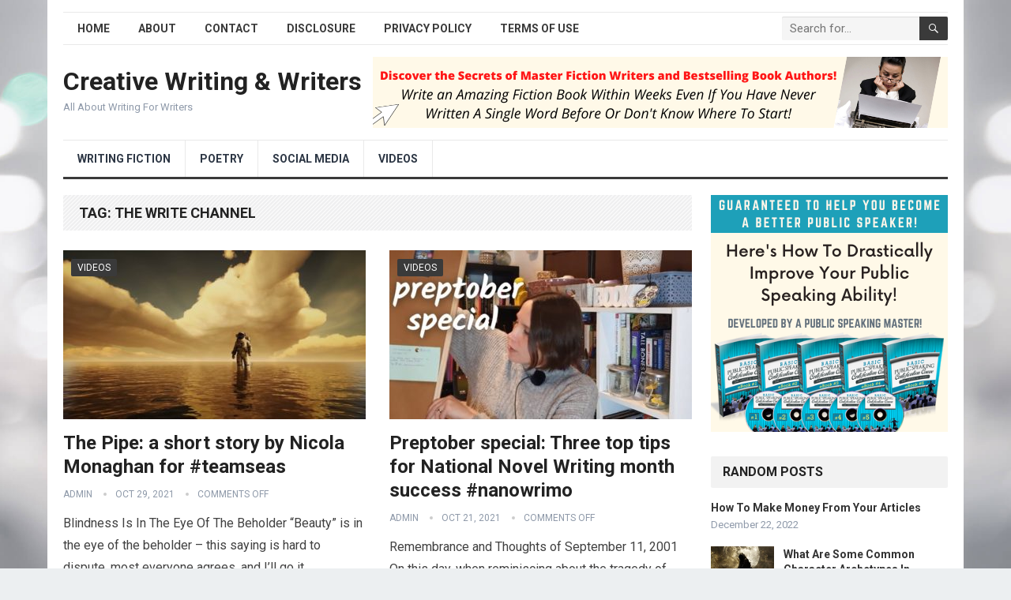

--- FILE ---
content_type: text/html; charset=UTF-8
request_url: https://www.creativewritingandwriters.com/tag/the-write-channel/
body_size: 51904
content:
<!DOCTYPE html>
<html lang="en-US" prefix="og: https://ogp.me/ns#">
<head>
<meta charset="UTF-8">
<meta name="viewport" content="width=device-width, initial-scale=1">
<meta http-equiv="X-UA-Compatible" content="IE=edge">
<meta name="HandheldFriendly" content="true">
<link rel="profile" href="http://gmpg.org/xfn/11">
	<style>img:is([sizes="auto" i], [sizes^="auto," i]) { contain-intrinsic-size: 3000px 1500px }</style>
	
<!-- Search Engine Optimization by Rank Math - https://rankmath.com/ -->
<title>The Write Channel - Creative Writing &amp; Writers</title>
<meta name="robots" content="follow, noindex"/>
<meta property="og:locale" content="en_US" />
<meta property="og:type" content="article" />
<meta property="og:title" content="The Write Channel - Creative Writing &amp; Writers" />
<meta property="og:url" content="https://www.creativewritingandwriters.com/tag/the-write-channel/" />
<meta property="og:site_name" content="Creative Writing &amp; Writers" />
<meta name="twitter:card" content="summary_large_image" />
<meta name="twitter:title" content="The Write Channel - Creative Writing &amp; Writers" />
<meta name="twitter:label1" content="Posts" />
<meta name="twitter:data1" content="30" />
<script type="application/ld+json" class="rank-math-schema">{"@context":"https://schema.org","@graph":[{"@type":"Person","@id":"https://www.creativewritingandwriters.com/#person","name":"Site Title"},{"@type":"WebSite","@id":"https://www.creativewritingandwriters.com/#website","url":"https://www.creativewritingandwriters.com","name":"Site Title","publisher":{"@id":"https://www.creativewritingandwriters.com/#person"},"inLanguage":"en-US"},{"@type":"CollectionPage","@id":"https://www.creativewritingandwriters.com/tag/the-write-channel/#webpage","url":"https://www.creativewritingandwriters.com/tag/the-write-channel/","name":"The Write Channel - Creative Writing &amp; Writers","isPartOf":{"@id":"https://www.creativewritingandwriters.com/#website"},"inLanguage":"en-US"}]}</script>
<!-- /Rank Math WordPress SEO plugin -->

<link rel='dns-prefetch' href='//fonts.googleapis.com' />
<link rel="alternate" type="application/rss+xml" title="Creative Writing &amp; Writers &raquo; Feed" href="https://www.creativewritingandwriters.com/feed/" />
<link rel="alternate" type="application/rss+xml" title="Creative Writing &amp; Writers &raquo; the write channel Tag Feed" href="https://www.creativewritingandwriters.com/tag/the-write-channel/feed/" />
<script type="text/javascript">
/* <![CDATA[ */
window._wpemojiSettings = {"baseUrl":"https:\/\/s.w.org\/images\/core\/emoji\/16.0.1\/72x72\/","ext":".png","svgUrl":"https:\/\/s.w.org\/images\/core\/emoji\/16.0.1\/svg\/","svgExt":".svg","source":{"concatemoji":"https:\/\/www.creativewritingandwriters.com\/wp-includes\/js\/wp-emoji-release.min.js?ver=6.8.3"}};
/*! This file is auto-generated */
!function(s,n){var o,i,e;function c(e){try{var t={supportTests:e,timestamp:(new Date).valueOf()};sessionStorage.setItem(o,JSON.stringify(t))}catch(e){}}function p(e,t,n){e.clearRect(0,0,e.canvas.width,e.canvas.height),e.fillText(t,0,0);var t=new Uint32Array(e.getImageData(0,0,e.canvas.width,e.canvas.height).data),a=(e.clearRect(0,0,e.canvas.width,e.canvas.height),e.fillText(n,0,0),new Uint32Array(e.getImageData(0,0,e.canvas.width,e.canvas.height).data));return t.every(function(e,t){return e===a[t]})}function u(e,t){e.clearRect(0,0,e.canvas.width,e.canvas.height),e.fillText(t,0,0);for(var n=e.getImageData(16,16,1,1),a=0;a<n.data.length;a++)if(0!==n.data[a])return!1;return!0}function f(e,t,n,a){switch(t){case"flag":return n(e,"\ud83c\udff3\ufe0f\u200d\u26a7\ufe0f","\ud83c\udff3\ufe0f\u200b\u26a7\ufe0f")?!1:!n(e,"\ud83c\udde8\ud83c\uddf6","\ud83c\udde8\u200b\ud83c\uddf6")&&!n(e,"\ud83c\udff4\udb40\udc67\udb40\udc62\udb40\udc65\udb40\udc6e\udb40\udc67\udb40\udc7f","\ud83c\udff4\u200b\udb40\udc67\u200b\udb40\udc62\u200b\udb40\udc65\u200b\udb40\udc6e\u200b\udb40\udc67\u200b\udb40\udc7f");case"emoji":return!a(e,"\ud83e\udedf")}return!1}function g(e,t,n,a){var r="undefined"!=typeof WorkerGlobalScope&&self instanceof WorkerGlobalScope?new OffscreenCanvas(300,150):s.createElement("canvas"),o=r.getContext("2d",{willReadFrequently:!0}),i=(o.textBaseline="top",o.font="600 32px Arial",{});return e.forEach(function(e){i[e]=t(o,e,n,a)}),i}function t(e){var t=s.createElement("script");t.src=e,t.defer=!0,s.head.appendChild(t)}"undefined"!=typeof Promise&&(o="wpEmojiSettingsSupports",i=["flag","emoji"],n.supports={everything:!0,everythingExceptFlag:!0},e=new Promise(function(e){s.addEventListener("DOMContentLoaded",e,{once:!0})}),new Promise(function(t){var n=function(){try{var e=JSON.parse(sessionStorage.getItem(o));if("object"==typeof e&&"number"==typeof e.timestamp&&(new Date).valueOf()<e.timestamp+604800&&"object"==typeof e.supportTests)return e.supportTests}catch(e){}return null}();if(!n){if("undefined"!=typeof Worker&&"undefined"!=typeof OffscreenCanvas&&"undefined"!=typeof URL&&URL.createObjectURL&&"undefined"!=typeof Blob)try{var e="postMessage("+g.toString()+"("+[JSON.stringify(i),f.toString(),p.toString(),u.toString()].join(",")+"));",a=new Blob([e],{type:"text/javascript"}),r=new Worker(URL.createObjectURL(a),{name:"wpTestEmojiSupports"});return void(r.onmessage=function(e){c(n=e.data),r.terminate(),t(n)})}catch(e){}c(n=g(i,f,p,u))}t(n)}).then(function(e){for(var t in e)n.supports[t]=e[t],n.supports.everything=n.supports.everything&&n.supports[t],"flag"!==t&&(n.supports.everythingExceptFlag=n.supports.everythingExceptFlag&&n.supports[t]);n.supports.everythingExceptFlag=n.supports.everythingExceptFlag&&!n.supports.flag,n.DOMReady=!1,n.readyCallback=function(){n.DOMReady=!0}}).then(function(){return e}).then(function(){var e;n.supports.everything||(n.readyCallback(),(e=n.source||{}).concatemoji?t(e.concatemoji):e.wpemoji&&e.twemoji&&(t(e.twemoji),t(e.wpemoji)))}))}((window,document),window._wpemojiSettings);
/* ]]> */
</script>

<style id='wp-emoji-styles-inline-css' type='text/css'>

	img.wp-smiley, img.emoji {
		display: inline !important;
		border: none !important;
		box-shadow: none !important;
		height: 1em !important;
		width: 1em !important;
		margin: 0 0.07em !important;
		vertical-align: -0.1em !important;
		background: none !important;
		padding: 0 !important;
	}
</style>
<link rel='stylesheet' id='wp-block-library-css' href='https://www.creativewritingandwriters.com/wp-includes/css/dist/block-library/style.min.css?ver=6.8.3' type='text/css' media='all' />
<style id='wp-block-library-theme-inline-css' type='text/css'>
.wp-block-audio :where(figcaption){color:#555;font-size:13px;text-align:center}.is-dark-theme .wp-block-audio :where(figcaption){color:#ffffffa6}.wp-block-audio{margin:0 0 1em}.wp-block-code{border:1px solid #ccc;border-radius:4px;font-family:Menlo,Consolas,monaco,monospace;padding:.8em 1em}.wp-block-embed :where(figcaption){color:#555;font-size:13px;text-align:center}.is-dark-theme .wp-block-embed :where(figcaption){color:#ffffffa6}.wp-block-embed{margin:0 0 1em}.blocks-gallery-caption{color:#555;font-size:13px;text-align:center}.is-dark-theme .blocks-gallery-caption{color:#ffffffa6}:root :where(.wp-block-image figcaption){color:#555;font-size:13px;text-align:center}.is-dark-theme :root :where(.wp-block-image figcaption){color:#ffffffa6}.wp-block-image{margin:0 0 1em}.wp-block-pullquote{border-bottom:4px solid;border-top:4px solid;color:currentColor;margin-bottom:1.75em}.wp-block-pullquote cite,.wp-block-pullquote footer,.wp-block-pullquote__citation{color:currentColor;font-size:.8125em;font-style:normal;text-transform:uppercase}.wp-block-quote{border-left:.25em solid;margin:0 0 1.75em;padding-left:1em}.wp-block-quote cite,.wp-block-quote footer{color:currentColor;font-size:.8125em;font-style:normal;position:relative}.wp-block-quote:where(.has-text-align-right){border-left:none;border-right:.25em solid;padding-left:0;padding-right:1em}.wp-block-quote:where(.has-text-align-center){border:none;padding-left:0}.wp-block-quote.is-large,.wp-block-quote.is-style-large,.wp-block-quote:where(.is-style-plain){border:none}.wp-block-search .wp-block-search__label{font-weight:700}.wp-block-search__button{border:1px solid #ccc;padding:.375em .625em}:where(.wp-block-group.has-background){padding:1.25em 2.375em}.wp-block-separator.has-css-opacity{opacity:.4}.wp-block-separator{border:none;border-bottom:2px solid;margin-left:auto;margin-right:auto}.wp-block-separator.has-alpha-channel-opacity{opacity:1}.wp-block-separator:not(.is-style-wide):not(.is-style-dots){width:100px}.wp-block-separator.has-background:not(.is-style-dots){border-bottom:none;height:1px}.wp-block-separator.has-background:not(.is-style-wide):not(.is-style-dots){height:2px}.wp-block-table{margin:0 0 1em}.wp-block-table td,.wp-block-table th{word-break:normal}.wp-block-table :where(figcaption){color:#555;font-size:13px;text-align:center}.is-dark-theme .wp-block-table :where(figcaption){color:#ffffffa6}.wp-block-video :where(figcaption){color:#555;font-size:13px;text-align:center}.is-dark-theme .wp-block-video :where(figcaption){color:#ffffffa6}.wp-block-video{margin:0 0 1em}:root :where(.wp-block-template-part.has-background){margin-bottom:0;margin-top:0;padding:1.25em 2.375em}
</style>
<style id='classic-theme-styles-inline-css' type='text/css'>
/*! This file is auto-generated */
.wp-block-button__link{color:#fff;background-color:#32373c;border-radius:9999px;box-shadow:none;text-decoration:none;padding:calc(.667em + 2px) calc(1.333em + 2px);font-size:1.125em}.wp-block-file__button{background:#32373c;color:#fff;text-decoration:none}
</style>
<style id='global-styles-inline-css' type='text/css'>
:root{--wp--preset--aspect-ratio--square: 1;--wp--preset--aspect-ratio--4-3: 4/3;--wp--preset--aspect-ratio--3-4: 3/4;--wp--preset--aspect-ratio--3-2: 3/2;--wp--preset--aspect-ratio--2-3: 2/3;--wp--preset--aspect-ratio--16-9: 16/9;--wp--preset--aspect-ratio--9-16: 9/16;--wp--preset--color--black: #000000;--wp--preset--color--cyan-bluish-gray: #abb8c3;--wp--preset--color--white: #ffffff;--wp--preset--color--pale-pink: #f78da7;--wp--preset--color--vivid-red: #cf2e2e;--wp--preset--color--luminous-vivid-orange: #ff6900;--wp--preset--color--luminous-vivid-amber: #fcb900;--wp--preset--color--light-green-cyan: #7bdcb5;--wp--preset--color--vivid-green-cyan: #00d084;--wp--preset--color--pale-cyan-blue: #8ed1fc;--wp--preset--color--vivid-cyan-blue: #0693e3;--wp--preset--color--vivid-purple: #9b51e0;--wp--preset--gradient--vivid-cyan-blue-to-vivid-purple: linear-gradient(135deg,rgba(6,147,227,1) 0%,rgb(155,81,224) 100%);--wp--preset--gradient--light-green-cyan-to-vivid-green-cyan: linear-gradient(135deg,rgb(122,220,180) 0%,rgb(0,208,130) 100%);--wp--preset--gradient--luminous-vivid-amber-to-luminous-vivid-orange: linear-gradient(135deg,rgba(252,185,0,1) 0%,rgba(255,105,0,1) 100%);--wp--preset--gradient--luminous-vivid-orange-to-vivid-red: linear-gradient(135deg,rgba(255,105,0,1) 0%,rgb(207,46,46) 100%);--wp--preset--gradient--very-light-gray-to-cyan-bluish-gray: linear-gradient(135deg,rgb(238,238,238) 0%,rgb(169,184,195) 100%);--wp--preset--gradient--cool-to-warm-spectrum: linear-gradient(135deg,rgb(74,234,220) 0%,rgb(151,120,209) 20%,rgb(207,42,186) 40%,rgb(238,44,130) 60%,rgb(251,105,98) 80%,rgb(254,248,76) 100%);--wp--preset--gradient--blush-light-purple: linear-gradient(135deg,rgb(255,206,236) 0%,rgb(152,150,240) 100%);--wp--preset--gradient--blush-bordeaux: linear-gradient(135deg,rgb(254,205,165) 0%,rgb(254,45,45) 50%,rgb(107,0,62) 100%);--wp--preset--gradient--luminous-dusk: linear-gradient(135deg,rgb(255,203,112) 0%,rgb(199,81,192) 50%,rgb(65,88,208) 100%);--wp--preset--gradient--pale-ocean: linear-gradient(135deg,rgb(255,245,203) 0%,rgb(182,227,212) 50%,rgb(51,167,181) 100%);--wp--preset--gradient--electric-grass: linear-gradient(135deg,rgb(202,248,128) 0%,rgb(113,206,126) 100%);--wp--preset--gradient--midnight: linear-gradient(135deg,rgb(2,3,129) 0%,rgb(40,116,252) 100%);--wp--preset--font-size--small: 13px;--wp--preset--font-size--medium: 20px;--wp--preset--font-size--large: 36px;--wp--preset--font-size--x-large: 42px;--wp--preset--spacing--20: 0.44rem;--wp--preset--spacing--30: 0.67rem;--wp--preset--spacing--40: 1rem;--wp--preset--spacing--50: 1.5rem;--wp--preset--spacing--60: 2.25rem;--wp--preset--spacing--70: 3.38rem;--wp--preset--spacing--80: 5.06rem;--wp--preset--shadow--natural: 6px 6px 9px rgba(0, 0, 0, 0.2);--wp--preset--shadow--deep: 12px 12px 50px rgba(0, 0, 0, 0.4);--wp--preset--shadow--sharp: 6px 6px 0px rgba(0, 0, 0, 0.2);--wp--preset--shadow--outlined: 6px 6px 0px -3px rgba(255, 255, 255, 1), 6px 6px rgba(0, 0, 0, 1);--wp--preset--shadow--crisp: 6px 6px 0px rgba(0, 0, 0, 1);}:where(.is-layout-flex){gap: 0.5em;}:where(.is-layout-grid){gap: 0.5em;}body .is-layout-flex{display: flex;}.is-layout-flex{flex-wrap: wrap;align-items: center;}.is-layout-flex > :is(*, div){margin: 0;}body .is-layout-grid{display: grid;}.is-layout-grid > :is(*, div){margin: 0;}:where(.wp-block-columns.is-layout-flex){gap: 2em;}:where(.wp-block-columns.is-layout-grid){gap: 2em;}:where(.wp-block-post-template.is-layout-flex){gap: 1.25em;}:where(.wp-block-post-template.is-layout-grid){gap: 1.25em;}.has-black-color{color: var(--wp--preset--color--black) !important;}.has-cyan-bluish-gray-color{color: var(--wp--preset--color--cyan-bluish-gray) !important;}.has-white-color{color: var(--wp--preset--color--white) !important;}.has-pale-pink-color{color: var(--wp--preset--color--pale-pink) !important;}.has-vivid-red-color{color: var(--wp--preset--color--vivid-red) !important;}.has-luminous-vivid-orange-color{color: var(--wp--preset--color--luminous-vivid-orange) !important;}.has-luminous-vivid-amber-color{color: var(--wp--preset--color--luminous-vivid-amber) !important;}.has-light-green-cyan-color{color: var(--wp--preset--color--light-green-cyan) !important;}.has-vivid-green-cyan-color{color: var(--wp--preset--color--vivid-green-cyan) !important;}.has-pale-cyan-blue-color{color: var(--wp--preset--color--pale-cyan-blue) !important;}.has-vivid-cyan-blue-color{color: var(--wp--preset--color--vivid-cyan-blue) !important;}.has-vivid-purple-color{color: var(--wp--preset--color--vivid-purple) !important;}.has-black-background-color{background-color: var(--wp--preset--color--black) !important;}.has-cyan-bluish-gray-background-color{background-color: var(--wp--preset--color--cyan-bluish-gray) !important;}.has-white-background-color{background-color: var(--wp--preset--color--white) !important;}.has-pale-pink-background-color{background-color: var(--wp--preset--color--pale-pink) !important;}.has-vivid-red-background-color{background-color: var(--wp--preset--color--vivid-red) !important;}.has-luminous-vivid-orange-background-color{background-color: var(--wp--preset--color--luminous-vivid-orange) !important;}.has-luminous-vivid-amber-background-color{background-color: var(--wp--preset--color--luminous-vivid-amber) !important;}.has-light-green-cyan-background-color{background-color: var(--wp--preset--color--light-green-cyan) !important;}.has-vivid-green-cyan-background-color{background-color: var(--wp--preset--color--vivid-green-cyan) !important;}.has-pale-cyan-blue-background-color{background-color: var(--wp--preset--color--pale-cyan-blue) !important;}.has-vivid-cyan-blue-background-color{background-color: var(--wp--preset--color--vivid-cyan-blue) !important;}.has-vivid-purple-background-color{background-color: var(--wp--preset--color--vivid-purple) !important;}.has-black-border-color{border-color: var(--wp--preset--color--black) !important;}.has-cyan-bluish-gray-border-color{border-color: var(--wp--preset--color--cyan-bluish-gray) !important;}.has-white-border-color{border-color: var(--wp--preset--color--white) !important;}.has-pale-pink-border-color{border-color: var(--wp--preset--color--pale-pink) !important;}.has-vivid-red-border-color{border-color: var(--wp--preset--color--vivid-red) !important;}.has-luminous-vivid-orange-border-color{border-color: var(--wp--preset--color--luminous-vivid-orange) !important;}.has-luminous-vivid-amber-border-color{border-color: var(--wp--preset--color--luminous-vivid-amber) !important;}.has-light-green-cyan-border-color{border-color: var(--wp--preset--color--light-green-cyan) !important;}.has-vivid-green-cyan-border-color{border-color: var(--wp--preset--color--vivid-green-cyan) !important;}.has-pale-cyan-blue-border-color{border-color: var(--wp--preset--color--pale-cyan-blue) !important;}.has-vivid-cyan-blue-border-color{border-color: var(--wp--preset--color--vivid-cyan-blue) !important;}.has-vivid-purple-border-color{border-color: var(--wp--preset--color--vivid-purple) !important;}.has-vivid-cyan-blue-to-vivid-purple-gradient-background{background: var(--wp--preset--gradient--vivid-cyan-blue-to-vivid-purple) !important;}.has-light-green-cyan-to-vivid-green-cyan-gradient-background{background: var(--wp--preset--gradient--light-green-cyan-to-vivid-green-cyan) !important;}.has-luminous-vivid-amber-to-luminous-vivid-orange-gradient-background{background: var(--wp--preset--gradient--luminous-vivid-amber-to-luminous-vivid-orange) !important;}.has-luminous-vivid-orange-to-vivid-red-gradient-background{background: var(--wp--preset--gradient--luminous-vivid-orange-to-vivid-red) !important;}.has-very-light-gray-to-cyan-bluish-gray-gradient-background{background: var(--wp--preset--gradient--very-light-gray-to-cyan-bluish-gray) !important;}.has-cool-to-warm-spectrum-gradient-background{background: var(--wp--preset--gradient--cool-to-warm-spectrum) !important;}.has-blush-light-purple-gradient-background{background: var(--wp--preset--gradient--blush-light-purple) !important;}.has-blush-bordeaux-gradient-background{background: var(--wp--preset--gradient--blush-bordeaux) !important;}.has-luminous-dusk-gradient-background{background: var(--wp--preset--gradient--luminous-dusk) !important;}.has-pale-ocean-gradient-background{background: var(--wp--preset--gradient--pale-ocean) !important;}.has-electric-grass-gradient-background{background: var(--wp--preset--gradient--electric-grass) !important;}.has-midnight-gradient-background{background: var(--wp--preset--gradient--midnight) !important;}.has-small-font-size{font-size: var(--wp--preset--font-size--small) !important;}.has-medium-font-size{font-size: var(--wp--preset--font-size--medium) !important;}.has-large-font-size{font-size: var(--wp--preset--font-size--large) !important;}.has-x-large-font-size{font-size: var(--wp--preset--font-size--x-large) !important;}
:where(.wp-block-post-template.is-layout-flex){gap: 1.25em;}:where(.wp-block-post-template.is-layout-grid){gap: 1.25em;}
:where(.wp-block-columns.is-layout-flex){gap: 2em;}:where(.wp-block-columns.is-layout-grid){gap: 2em;}
:root :where(.wp-block-pullquote){font-size: 1.5em;line-height: 1.6;}
</style>
<link rel='stylesheet' id='syndlab-css' href='https://www.creativewritingandwriters.com/wp-content/plugins/syndlab/public/css/syndlab-public.css?ver=1.1.4' type='text/css' media='all' />
<link rel='stylesheet' id='demo_fonts-css' href='//fonts.googleapis.com/css?family=Roboto%3Aregular%2Citalic%2C700%26subset%3Dlatin%2C' type='text/css' media='screen' />
<link rel='stylesheet' id='standard_pro-style-css' href='https://www.creativewritingandwriters.com/wp-content/themes/standard-pro/style.css?ver=1.5' type='text/css' media='all' />
<link rel='stylesheet' id='genericons-style-css' href='https://www.creativewritingandwriters.com/wp-content/themes/standard-pro/genericons/genericons.css?ver=6.8.3' type='text/css' media='all' />
<link rel='stylesheet' id='responsive-style-css' href='https://www.creativewritingandwriters.com/wp-content/themes/standard-pro/responsive.css?ver=20171012' type='text/css' media='all' />
<script type="text/javascript" src="https://www.creativewritingandwriters.com/wp-includes/js/jquery/jquery.min.js?ver=3.7.1" id="jquery-core-js"></script>
<script type="text/javascript" src="https://www.creativewritingandwriters.com/wp-includes/js/jquery/jquery-migrate.min.js?ver=3.4.1" id="jquery-migrate-js"></script>
<script type="text/javascript" src="https://www.creativewritingandwriters.com/wp-content/plugins/syndlab/public/js/syndlab-public.js?ver=1.1.4" id="syndlab-js"></script>
<link rel="https://api.w.org/" href="https://www.creativewritingandwriters.com/wp-json/" /><link rel="alternate" title="JSON" type="application/json" href="https://www.creativewritingandwriters.com/wp-json/wp/v2/tags/74" /><link rel="EditURI" type="application/rsd+xml" title="RSD" href="https://www.creativewritingandwriters.com/xmlrpc.php?rsd" />
<meta name="generator" content="WordPress 6.8.3" />
<meta name="google-site-verification" content="AxsqR8PstpqpJxsiiHpbiEnW0doAOsBxkmT6tWmwDiE" />    
    <script type="application/ld+json">
    {
      "@context": "http://schema.org",
      "@type": "VideoObject",
      "name": "The Pipe: a short story by Nicola Monaghan for #teamseas",
      "description": "Blindness Is In The Eye Of The Beholder &#8220;Beauty&#8221; is in the eye of the beholder &#8211; this saying is hard to dispute, most everyone agrees, and I&#8217;ll go it... ",
      "thumbnailUrl": "https:\/\/www.creativewritingandwriters.com\/wp-content\/uploads\/2021\/10\/the-pipe-a-short-story-by-nicola-monaghan-for-teamseas-aVqMxT2AljU.jpg",
      "uploadDate": "2021-10-29",
      "url": "https:\/\/www.creativewritingandwriters.com\/the-pipe-a-short-story-by-nicola-monaghan-for-teamseas\/",
      "embedUrl": "https:\/\/www.youtube.com\/embed\/aVqMxT2AljU?feature=oembed&autoplay=0&showinfo=0&rel=1&autohide=1&controls=1&fs=1&theme=&hl=en-us",
      "creator": {
        "@type": "Person",
        "name": "The Write Channel with Nicola Monaghan"      }
    }
    </script> 
    
    
    <style type="text/css" id="custom-background-css">
body.custom-background { background-image: url("https://creativewritingandwriters.com/wp-content/uploads/2021/03/bg1.jpg"); background-position: left top; background-size: cover; background-repeat: no-repeat; background-attachment: fixed; }
</style>
	
<!-- Begin Custom CSS -->
<style type="text/css" id="demo-custom-css">
.primary{color:#3a3a3a;}
</style>
<!-- End Custom CSS -->
		<style type="text/css" id="wp-custom-css">
			.content-grid .entry-summary {
display: inline;
}		</style>
		<style type="text/css" media="all">
	body,
	input,
	input[type="text"],
	input[type="email"],
	input[type="url"],
	input[type="search"],
	input[type="password"],
	textarea,
	table,
	.sidebar .widget_ad .widget-title,
	.site-footer .widget_ad .widget-title {
		font-family: "Roboto", "Helvetica Neue", Helvetica, Arial, sans-serif;
	}
	#secondary-menu li a,
	.footer-nav li a,
	.pagination .page-numbers,
	button,
	.btn,
	input[type="submit"],
	input[type="reset"],
	input[type="button"],
	.comment-form label,
	label,
	h1,h2,h3,h4,h5,h6 {
		font-family: "Roboto", "Helvetica Neue", Helvetica, Arial, sans-serif;
	}
	a:hover,
	.site-header .search-icon:hover span,
	#primary-menu li a:link,
	#primary-menu li a:visited,
	#primary-menu li.sfHover li a,
	#secondary-menu li.sfHover li a,	
	.sf-menu li li a:hover,
	.sf-menu li.sfHover a,
	.sf-menu li.current-menu-item a,
	.sf-menu li.current-menu-item a:hover,
	.breadcrumbs .breadcrumbs-nav a:hover,
	.read-more a,
	.read-more a:visited,
	.entry-title a:hover,
	article.hentry .edit-link a,
	.author-box a,
	.page-content a,
	.entry-content a,
	.comment-author a,
	.comment-content a,
	.comment-reply-title small a:hover,
	.sidebar .widget a,
	.sidebar .widget ul li a:hover,
	#site-bottom a:hover,
	.author-box a:hover,
	.page-content a:hover,
	.entry-content a:hover,
	.widget_tag_cloud .tagcloud a:hover:before,
	.entry-tags .tag-links a:hover:before,
	.content-loop .entry-title a:hover,
	.content-list .entry-title a:hover,
	.content-grid .entry-title a:hover,
	article.hentry .edit-link a:hover,
	.site-footer .widget ul li a:hover,
	.comment-content a:hover,
	.pagination .page-numbers.current,
	.entry-tags .tag-links a:hover {
		color: #3a3a3a;
	}
	#primary-menu li li a:hover,
	#secondary-menu li li a:hover,
	#primary-menu li li.current-menu-item a:hover,
	#secondary-menu li li.current-menu-item a:hover,	
	.widget_tag_cloud .tagcloud a:hover {
		color: #3a3a3a !important;
	}
	.sf-menu li a:hover,
	.sf-menu li.sfHover a,
	.sf-menu li.current-menu-item a,
	.sf-menu li.current-menu-item a:hover,
	button,
	.btn,
	input[type="submit"],
	input[type="reset"],
	input[type="button"],
	.entry-category a,
	#back-top a:hover span,
	.bx-wrapper .bx-pager.bx-default-pager a:hover,
	.bx-wrapper .bx-pager.bx-default-pager a.active,
	.bx-wrapper .bx-pager.bx-default-pager a:focus,
	.sidebar .widget ul li:before,
	.widget_newsletter input[type="submit"],
	.widget_newsletter input[type="button"],
	.widget_newsletter button,
	.pagination .next {
		background-color: #3a3a3a;
	}
	.pagination .next:after {
		border-left-color: #3a3a3a;
	}
	#secondary-bar {
		border-bottom-color: #3a3a3a;
	}
	.header-search,
	.sf-menu li a:before {
		border-color: #3a3a3a;
	}
</style>

</head>

<body class="archive tag tag-the-write-channel tag-74 custom-background wp-embed-responsive wp-theme-standard-pro hfeed">
<div id="page" class="site">

	<header id="masthead" class="site-header clear">

		<div id="primary-bar" class="container">

			<nav id="primary-nav" class="primary-navigation">

				<div class="menu-top-menu-container"><ul id="primary-menu" class="sf-menu"><li id="menu-item-12" class="menu-item menu-item-type-custom menu-item-object-custom menu-item-12"><a href="http://creativewritingandwriters.com/">Home</a></li>
<li id="menu-item-37" class="menu-item menu-item-type-post_type menu-item-object-page menu-item-37"><a href="https://www.creativewritingandwriters.com/about/">About</a></li>
<li id="menu-item-38" class="menu-item menu-item-type-post_type menu-item-object-page menu-item-38"><a href="https://www.creativewritingandwriters.com/contact/">Contact</a></li>
<li id="menu-item-39" class="menu-item menu-item-type-post_type menu-item-object-page menu-item-39"><a href="https://www.creativewritingandwriters.com/disclosure/">Disclosure</a></li>
<li id="menu-item-40" class="menu-item menu-item-type-post_type menu-item-object-page menu-item-40"><a href="https://www.creativewritingandwriters.com/privacy-policy/">Privacy Policy</a></li>
<li id="menu-item-41" class="menu-item menu-item-type-post_type menu-item-object-page menu-item-41"><a href="https://www.creativewritingandwriters.com/terms-of-use/">Terms of Use</a></li>
</ul></div>
			</nav><!-- #primary-nav -->

			
			<div class="header-search">
				<form id="searchform" method="get" action="https://www.creativewritingandwriters.com/">
					<input type="search" name="s" class="search-input" placeholder="Search for..." autocomplete="off">
					<button type="submit" class="search-submit"><span class="genericon genericon-search"></span></button>		
				</form>
			</div><!-- .header-search -->	
					
			
		</div><!-- #primary-bar -->

		<div class="site-start container">

			<div class="site-branding">

				
				<h1 class="site-title"><a href="https://www.creativewritingandwriters.com">Creative Writing &amp; Writers</a></h1>
				<div class="site-desc">
					All About Writing For Writers				</div><!-- .site-desc -->

				
			</div><!-- .site-branding -->						

			<div id="happythemes-ad-6" class="header-ad widget_ad ad-widget"><div class="adwidget"><a href="http://creativewritingandwriters.com/my-fiction-writing" target="_blank"><img src="http://creativewritingandwriters.com/wp-content/uploads/2021/09/MasterFictionWriters.png"></a></div></div>	

		</div><!-- .site-start .container -->

		<div id="secondary-bar" class="container">

			<nav id="secondary-nav" class="secondary-navigation">

				<div class="menu-main-menu-container"><ul id="secondary-menu" class="sf-menu"><li id="menu-item-843" class="menu-item menu-item-type-taxonomy menu-item-object-category menu-item-843"><a href="https://www.creativewritingandwriters.com/writing-fiction/">Writing Fiction</a></li>
<li id="menu-item-875" class="menu-item menu-item-type-taxonomy menu-item-object-category menu-item-875"><a href="https://www.creativewritingandwriters.com/poetry/">Poetry</a></li>
<li id="menu-item-844" class="menu-item menu-item-type-taxonomy menu-item-object-category menu-item-844"><a href="https://www.creativewritingandwriters.com/social-media/">Social Media</a></li>
<li id="menu-item-257" class="menu-item menu-item-type-taxonomy menu-item-object-category menu-item-257"><a href="https://www.creativewritingandwriters.com/videos/">Videos</a></li>
</ul></div>
			</nav><!-- #secondary-nav -->

		</div><!-- #secondary-bar -->

		<span class="mobile-menu-icon">
			<span class="menu-icon-open">Menu</span>
			<span class="menu-icon-close"><span class="genericon genericon-close"></span></span>		
		</span>	

					
			<span class="search-icon">
				<span class="genericon genericon-search"></span>
				<span class="genericon genericon-close"></span>			
			</span>

			<div class="mobile-search">
				<form id="searchform" method="get" action="https://www.creativewritingandwriters.com/">
					<input type="search" name="s" class="search-input" placeholder="Search for..." autocomplete="off">
					<button type="submit" class="search-submit"><span class="genericon genericon-search"></span></button>		
				</form>
			</div><!-- .header-search -->					

		
		<div class="mobile-menu clear">

			<div class="container">

			<div class="menu-left"><h3>Pages</h3><div class="menu-top-menu-container"><ul id="primary-mobile-menu" class=""><li class="menu-item menu-item-type-custom menu-item-object-custom menu-item-12"><a href="http://creativewritingandwriters.com/">Home</a></li>
<li class="menu-item menu-item-type-post_type menu-item-object-page menu-item-37"><a href="https://www.creativewritingandwriters.com/about/">About</a></li>
<li class="menu-item menu-item-type-post_type menu-item-object-page menu-item-38"><a href="https://www.creativewritingandwriters.com/contact/">Contact</a></li>
<li class="menu-item menu-item-type-post_type menu-item-object-page menu-item-39"><a href="https://www.creativewritingandwriters.com/disclosure/">Disclosure</a></li>
<li class="menu-item menu-item-type-post_type menu-item-object-page menu-item-40"><a href="https://www.creativewritingandwriters.com/privacy-policy/">Privacy Policy</a></li>
<li class="menu-item menu-item-type-post_type menu-item-object-page menu-item-41"><a href="https://www.creativewritingandwriters.com/terms-of-use/">Terms of Use</a></li>
</ul></div></div><div class="menu-right"><h3>Categories</h3><div class="menu-main-menu-container"><ul id="secondary-mobile-menu" class=""><li class="menu-item menu-item-type-taxonomy menu-item-object-category menu-item-843"><a href="https://www.creativewritingandwriters.com/writing-fiction/">Writing Fiction</a></li>
<li class="menu-item menu-item-type-taxonomy menu-item-object-category menu-item-875"><a href="https://www.creativewritingandwriters.com/poetry/">Poetry</a></li>
<li class="menu-item menu-item-type-taxonomy menu-item-object-category menu-item-844"><a href="https://www.creativewritingandwriters.com/social-media/">Social Media</a></li>
<li class="menu-item menu-item-type-taxonomy menu-item-object-category menu-item-257"><a href="https://www.creativewritingandwriters.com/videos/">Videos</a></li>
</ul></div></div>
			</div><!-- .container -->

		</div><!-- .mobile-menu -->					

	</header><!-- #masthead -->	

<div id="content" class="site-content container clear">

	<div id="primary" class="content-area clear">
				
		<main id="main" class="site-main clear">

			<div class="breadcrumbs clear">
				<h1>
					Tag: <span>the write channel</span>					
				</h1>	
			</div><!-- .breadcrumbs -->
		
			<div id="recent-content" class="content-grid">

				
<div id="post-579" class="post-579 post type-post status-publish format-standard has-post-thumbnail hentry category-videos tag-clean-our-seas tag-creative-writing tag-dystopia tag-irresponsible-waste-disposal tag-nicola-monaghan tag-our-future tag-political-writing tag-short-stories tag-short-stories-for-grown-ups tag-short-stories-in-english tag-short-story tag-short-story-film tag-teamseas tag-the-future tag-the-future-is-now tag-the-sea tag-the-write-channel tag-the-write-channel-with-nicola-monaghan tag-youtube-collective-action">	

			<a class="thumbnail-link" href="https://www.creativewritingandwriters.com/the-pipe-a-short-story-by-nicola-monaghan-for-teamseas/">
			<div class="thumbnail-wrap">
				<img width="383" height="214" src="https://www.creativewritingandwriters.com/wp-content/uploads/2021/10/the-pipe-a-short-story-by-nicola-monaghan-for-teamseas-aVqMxT2AljU-383x214.jpg" class="attachment-grid_thumb size-grid_thumb wp-post-image" alt="The Pipe: a short story by Nicola Monaghan for #teamseas" decoding="async" srcset="https://www.creativewritingandwriters.com/wp-content/uploads/2021/10/the-pipe-a-short-story-by-nicola-monaghan-for-teamseas-aVqMxT2AljU-383x214.jpg 383w, https://www.creativewritingandwriters.com/wp-content/uploads/2021/10/the-pipe-a-short-story-by-nicola-monaghan-for-teamseas-aVqMxT2AljU-300x169.jpg 300w, https://www.creativewritingandwriters.com/wp-content/uploads/2021/10/the-pipe-a-short-story-by-nicola-monaghan-for-teamseas-aVqMxT2AljU-1024x576.jpg 1024w, https://www.creativewritingandwriters.com/wp-content/uploads/2021/10/the-pipe-a-short-story-by-nicola-monaghan-for-teamseas-aVqMxT2AljU-768x432.jpg 768w, https://www.creativewritingandwriters.com/wp-content/uploads/2021/10/the-pipe-a-short-story-by-nicola-monaghan-for-teamseas-aVqMxT2AljU-796x445.jpg 796w, https://www.creativewritingandwriters.com/wp-content/uploads/2021/10/the-pipe-a-short-story-by-nicola-monaghan-for-teamseas-aVqMxT2AljU.jpg 1280w" sizes="(max-width: 383px) 100vw, 383px" title="The Pipe: a short story by Nicola Monaghan for #teamseas 2">			</div><!-- .thumbnail-wrap -->
		</a>
		

	<div class="entry-category">
		<a href="https://www.creativewritingandwriters.com/videos/" title="View all posts in Videos" >Videos</a> 	</div><!-- .entry-category -->

	<h2 class="entry-title"><a href="https://www.creativewritingandwriters.com/the-pipe-a-short-story-by-nicola-monaghan-for-teamseas/">The Pipe: a short story by Nicola Monaghan for #teamseas</a></h2>
	
	<div class="entry-meta">

	<span class="entry-author"><a href="https://www.creativewritingandwriters.com/author/3hdylmn/" title="Posts by admin" rel="author">admin</a></span> 
	<span class="entry-date">Oct 29, 2021</span>
	<span class="entry-comment"><span class="comments-link">comments off</span></span>

</div><!-- .entry-meta -->
	<div class="entry-summary">
		<p>Blindness Is In The Eye Of The Beholder &#8220;Beauty&#8221; is in the eye of the beholder &#8211; this saying is hard to dispute, most everyone agrees, and I&#8217;ll go it&#8230; </p>
	</div><!-- .entry-summary -->

	<div class="read-more"><a href="https://www.creativewritingandwriters.com/the-pipe-a-short-story-by-nicola-monaghan-for-teamseas/">Continue Reading &raquo;</a></div>

</div><!-- #post-579 -->
<div id="post-573" class="post-573 post type-post status-publish format-standard has-post-thumbnail hentry category-videos tag-authortube tag-creative-writing tag-creative-writing-tips tag-get-ready-for-nanowrimo tag-getting-ready-for-nanowrimo tag-how-to-prep-for-nanowrimo tag-nanowrimo tag-nanowrimo-2021 tag-nanowrimo-advice tag-nanowrimo-prep tag-nanowrimo-tips tag-nanowrimo-vlog tag-national-novel-writing-month tag-nicola-monaghan tag-planning-for-nanowrimo tag-preparing-for-nanowrimo tag-the-write-channel tag-top-tips tag-what-to-prepare-for-nanowrimo tag-writing tag-writing-a-novel">	

			<a class="thumbnail-link" href="https://www.creativewritingandwriters.com/preptober-special-three-top-tips-for-national-novel-writing-month-success-nanowrimo/">
			<div class="thumbnail-wrap">
				<img width="383" height="214" src="https://www.creativewritingandwriters.com/wp-content/uploads/2021/10/cial-three-top-tips-for-national-novel-writing-month-success-nanowrimo-uCd9ZEdOX1Y-383x214.jpg" class="attachment-grid_thumb size-grid_thumb wp-post-image" alt="Preptober special: Three top tips for National Novel Writing month success #nanowrimo" decoding="async" loading="lazy" srcset="https://www.creativewritingandwriters.com/wp-content/uploads/2021/10/cial-three-top-tips-for-national-novel-writing-month-success-nanowrimo-uCd9ZEdOX1Y-383x214.jpg 383w, https://www.creativewritingandwriters.com/wp-content/uploads/2021/10/cial-three-top-tips-for-national-novel-writing-month-success-nanowrimo-uCd9ZEdOX1Y-300x169.jpg 300w, https://www.creativewritingandwriters.com/wp-content/uploads/2021/10/cial-three-top-tips-for-national-novel-writing-month-success-nanowrimo-uCd9ZEdOX1Y-1024x576.jpg 1024w, https://www.creativewritingandwriters.com/wp-content/uploads/2021/10/cial-three-top-tips-for-national-novel-writing-month-success-nanowrimo-uCd9ZEdOX1Y-768x432.jpg 768w, https://www.creativewritingandwriters.com/wp-content/uploads/2021/10/cial-three-top-tips-for-national-novel-writing-month-success-nanowrimo-uCd9ZEdOX1Y-796x445.jpg 796w, https://www.creativewritingandwriters.com/wp-content/uploads/2021/10/cial-three-top-tips-for-national-novel-writing-month-success-nanowrimo-uCd9ZEdOX1Y.jpg 1280w" sizes="auto, (max-width: 383px) 100vw, 383px" title="Preptober special: Three top tips for National Novel Writing month success #nanowrimo 4">			</div><!-- .thumbnail-wrap -->
		</a>
		

	<div class="entry-category">
		<a href="https://www.creativewritingandwriters.com/videos/" title="View all posts in Videos" >Videos</a> 	</div><!-- .entry-category -->

	<h2 class="entry-title"><a href="https://www.creativewritingandwriters.com/preptober-special-three-top-tips-for-national-novel-writing-month-success-nanowrimo/">Preptober special: Three top tips for National Novel Writing month success #nanowrimo</a></h2>
	
	<div class="entry-meta">

	<span class="entry-author"><a href="https://www.creativewritingandwriters.com/author/3hdylmn/" title="Posts by admin" rel="author">admin</a></span> 
	<span class="entry-date">Oct 21, 2021</span>
	<span class="entry-comment"><span class="comments-link">comments off</span></span>

</div><!-- .entry-meta -->
	<div class="entry-summary">
		<p>Remembrance and Thoughts of September 11, 2001 On this day, when reminiscing about the tragedy of September 11, 2001, my emotions are once again awakened. I was moved while watching&#8230; </p>
	</div><!-- .entry-summary -->

	<div class="read-more"><a href="https://www.creativewritingandwriters.com/preptober-special-three-top-tips-for-national-novel-writing-month-success-nanowrimo/">Continue Reading &raquo;</a></div>

</div><!-- #post-573 -->
<div id="post-567" class="post-567 post type-post status-publish format-standard has-post-thumbnail hentry category-videos tag-dealing-with-feedback tag-feedback tag-feedback-at-work tag-feedback-for-writers tag-lifelong-learning-motivation tag-nicola-monaghan tag-receiving-feedback tag-receiving-feedback-at-work tag-receiving-feedback-effectively tag-receiving-feedback-tips tag-shorts tag-the-write-channel tag-tips-for-everyone tag-tips-for-writers tag-youtube-shorts">	

			<a class="thumbnail-link" href="https://www.creativewritingandwriters.com/a-simple-thing-i-do-when-receiving-feedback-that-makes-the-biggest-difference-shorts/">
			<div class="thumbnail-wrap">
				<img width="383" height="214" src="https://www.creativewritingandwriters.com/wp-content/uploads/2021/10/-i-do-when-receiving-feedback-that-makes-the-biggest-difference-shorts-2P79Q8r6_xw-383x214.jpg" class="attachment-grid_thumb size-grid_thumb wp-post-image" alt="A simple thing I do when receiving feedback that makes the biggest difference #shorts" decoding="async" loading="lazy" srcset="https://www.creativewritingandwriters.com/wp-content/uploads/2021/10/-i-do-when-receiving-feedback-that-makes-the-biggest-difference-shorts-2P79Q8r6_xw-383x214.jpg 383w, https://www.creativewritingandwriters.com/wp-content/uploads/2021/10/-i-do-when-receiving-feedback-that-makes-the-biggest-difference-shorts-2P79Q8r6_xw-300x169.jpg 300w, https://www.creativewritingandwriters.com/wp-content/uploads/2021/10/-i-do-when-receiving-feedback-that-makes-the-biggest-difference-shorts-2P79Q8r6_xw-1024x576.jpg 1024w, https://www.creativewritingandwriters.com/wp-content/uploads/2021/10/-i-do-when-receiving-feedback-that-makes-the-biggest-difference-shorts-2P79Q8r6_xw-768x432.jpg 768w, https://www.creativewritingandwriters.com/wp-content/uploads/2021/10/-i-do-when-receiving-feedback-that-makes-the-biggest-difference-shorts-2P79Q8r6_xw-796x445.jpg 796w, https://www.creativewritingandwriters.com/wp-content/uploads/2021/10/-i-do-when-receiving-feedback-that-makes-the-biggest-difference-shorts-2P79Q8r6_xw.jpg 1280w" sizes="auto, (max-width: 383px) 100vw, 383px" title="A simple thing I do when receiving feedback that makes the biggest difference #shorts 6">			</div><!-- .thumbnail-wrap -->
		</a>
		

	<div class="entry-category">
		<a href="https://www.creativewritingandwriters.com/videos/" title="View all posts in Videos" >Videos</a> 	</div><!-- .entry-category -->

	<h2 class="entry-title"><a href="https://www.creativewritingandwriters.com/a-simple-thing-i-do-when-receiving-feedback-that-makes-the-biggest-difference-shorts/">A simple thing I do when receiving feedback that makes the biggest difference #shorts</a></h2>
	
	<div class="entry-meta">

	<span class="entry-author"><a href="https://www.creativewritingandwriters.com/author/3hdylmn/" title="Posts by admin" rel="author">admin</a></span> 
	<span class="entry-date">Oct 12, 2021</span>
	<span class="entry-comment"><span class="comments-link">comments off</span></span>

</div><!-- .entry-meta -->
	<div class="entry-summary">
		<p>Inspiration for Creative Writers From Artists Honesty and truthfulness &#8211; these are the outstanding virtues of a great artist. And as a creative writer I have in recent times found&#8230; </p>
	</div><!-- .entry-summary -->

	<div class="read-more"><a href="https://www.creativewritingandwriters.com/a-simple-thing-i-do-when-receiving-feedback-that-makes-the-biggest-difference-shorts/">Continue Reading &raquo;</a></div>

</div><!-- #post-567 -->
<div id="post-565" class="post-565 post type-post status-publish format-standard has-post-thumbnail hentry category-videos tag-authortube tag-authortube-channels tag-channel-trailer tag-creative-writing tag-creative-writing-field-of-study tag-creative-writing-advice tag-creative-writing-channel tag-creative-writing-for-beginners tag-creative-writing-help tag-creative-writing-lessons tag-creative-writing-tips tag-creative-writing-with-nicola-monaghan tag-nicola-monaghan tag-niki-valentine tag-the-write-channel tag-writing-interest tag-writing-tips">	

			<a class="thumbnail-link" href="https://www.creativewritingandwriters.com/welcome-to-the-write-channel-all-about-creative-writing/">
			<div class="thumbnail-wrap">
				<img width="383" height="214" src="https://www.creativewritingandwriters.com/wp-content/uploads/2021/10/welcome-to-the-write-channel-all-about-creative-writing-G7UKzbZW4ow-383x214.jpg" class="attachment-grid_thumb size-grid_thumb wp-post-image" alt="Welcome to the Write Channel! All about creative writing" decoding="async" loading="lazy" srcset="https://www.creativewritingandwriters.com/wp-content/uploads/2021/10/welcome-to-the-write-channel-all-about-creative-writing-G7UKzbZW4ow-383x214.jpg 383w, https://www.creativewritingandwriters.com/wp-content/uploads/2021/10/welcome-to-the-write-channel-all-about-creative-writing-G7UKzbZW4ow-300x169.jpg 300w, https://www.creativewritingandwriters.com/wp-content/uploads/2021/10/welcome-to-the-write-channel-all-about-creative-writing-G7UKzbZW4ow-1024x576.jpg 1024w, https://www.creativewritingandwriters.com/wp-content/uploads/2021/10/welcome-to-the-write-channel-all-about-creative-writing-G7UKzbZW4ow-768x432.jpg 768w, https://www.creativewritingandwriters.com/wp-content/uploads/2021/10/welcome-to-the-write-channel-all-about-creative-writing-G7UKzbZW4ow-796x445.jpg 796w, https://www.creativewritingandwriters.com/wp-content/uploads/2021/10/welcome-to-the-write-channel-all-about-creative-writing-G7UKzbZW4ow.jpg 1280w" sizes="auto, (max-width: 383px) 100vw, 383px" title="Welcome to the Write Channel! All about creative writing 8">			</div><!-- .thumbnail-wrap -->
		</a>
		

	<div class="entry-category">
		<a href="https://www.creativewritingandwriters.com/videos/" title="View all posts in Videos" >Videos</a> 	</div><!-- .entry-category -->

	<h2 class="entry-title"><a href="https://www.creativewritingandwriters.com/welcome-to-the-write-channel-all-about-creative-writing/">Welcome to the Write Channel! All about creative writing</a></h2>
	
	<div class="entry-meta">

	<span class="entry-author"><a href="https://www.creativewritingandwriters.com/author/3hdylmn/" title="Posts by admin" rel="author">admin</a></span> 
	<span class="entry-date">Oct 11, 2021</span>
	<span class="entry-comment"><span class="comments-link">comments off</span></span>

</div><!-- .entry-meta -->
	<div class="entry-summary">
		<p>Successful Women Authors There was a time when women could never really amount to much, it was a man&#8217;s world and the woman&#8217;s place in that world was looking after&#8230; </p>
	</div><!-- .entry-summary -->

	<div class="read-more"><a href="https://www.creativewritingandwriters.com/welcome-to-the-write-channel-all-about-creative-writing/">Continue Reading &raquo;</a></div>

</div><!-- #post-565 -->
<div id="post-555" class="post-555 post type-post status-publish format-standard has-post-thumbnail hentry category-videos tag-authortube tag-being-a-writer tag-exercise-and-writing tag-healthy-writer tag-just-write tag-micro-vlogs tag-nicola-monaghan tag-reflection-on-writing tag-reflections-on-writing tag-shorts tag-the-write-channel tag-writers-vlog tag-writing tag-writing-and-creativity tag-writing-and-life tag-writing-life tag-writing-reflection tag-youtube-shorts">	

			<a class="thumbnail-link" href="https://www.creativewritingandwriters.com/writers-microvlog-where-i-talk-writing-process-advice-every-wednesday-shorts/">
			<div class="thumbnail-wrap">
				<img width="383" height="214" src="https://www.creativewritingandwriters.com/wp-content/uploads/2021/09/s-microvlog-where-i-talk-writing-process-advice-every-wednesday-shorts-jlgjkwn7MnU-383x214.jpg" class="attachment-grid_thumb size-grid_thumb wp-post-image" alt="Writer&#039;s microvlog: Where I talk writing, process, advice every Wednesday #shorts" decoding="async" loading="lazy" srcset="https://www.creativewritingandwriters.com/wp-content/uploads/2021/09/s-microvlog-where-i-talk-writing-process-advice-every-wednesday-shorts-jlgjkwn7MnU-383x214.jpg 383w, https://www.creativewritingandwriters.com/wp-content/uploads/2021/09/s-microvlog-where-i-talk-writing-process-advice-every-wednesday-shorts-jlgjkwn7MnU-300x169.jpg 300w, https://www.creativewritingandwriters.com/wp-content/uploads/2021/09/s-microvlog-where-i-talk-writing-process-advice-every-wednesday-shorts-jlgjkwn7MnU-1024x576.jpg 1024w, https://www.creativewritingandwriters.com/wp-content/uploads/2021/09/s-microvlog-where-i-talk-writing-process-advice-every-wednesday-shorts-jlgjkwn7MnU-768x432.jpg 768w, https://www.creativewritingandwriters.com/wp-content/uploads/2021/09/s-microvlog-where-i-talk-writing-process-advice-every-wednesday-shorts-jlgjkwn7MnU-796x445.jpg 796w, https://www.creativewritingandwriters.com/wp-content/uploads/2021/09/s-microvlog-where-i-talk-writing-process-advice-every-wednesday-shorts-jlgjkwn7MnU.jpg 1280w" sizes="auto, (max-width: 383px) 100vw, 383px" title="Writer&#039;s microvlog: Where I talk writing, process, advice every Wednesday #shorts 10">			</div><!-- .thumbnail-wrap -->
		</a>
		

	<div class="entry-category">
		<a href="https://www.creativewritingandwriters.com/videos/" title="View all posts in Videos" >Videos</a> 	</div><!-- .entry-category -->

	<h2 class="entry-title"><a href="https://www.creativewritingandwriters.com/writers-microvlog-where-i-talk-writing-process-advice-every-wednesday-shorts/">Writer&#8217;s microvlog: Where I talk writing, process, advice every Wednesday #shorts</a></h2>
	
	<div class="entry-meta">

	<span class="entry-author"><a href="https://www.creativewritingandwriters.com/author/3hdylmn/" title="Posts by admin" rel="author">admin</a></span> 
	<span class="entry-date">Sep 22, 2021</span>
	<span class="entry-comment"><span class="comments-link">comments off</span></span>

</div><!-- .entry-meta -->
	<div class="entry-summary">
		<p>Article: Write Books Publishers Want I have four management books with three primary publishers. My books are also printed overseas in many languages including Russian, Chinese and Polish. Step Outside&#8230; </p>
	</div><!-- .entry-summary -->

	<div class="read-more"><a href="https://www.creativewritingandwriters.com/writers-microvlog-where-i-talk-writing-process-advice-every-wednesday-shorts/">Continue Reading &raquo;</a></div>

</div><!-- #post-555 -->
<div id="post-551" class="post-551 post type-post status-publish format-standard has-post-thumbnail hentry category-videos tag-authortube tag-how-to-get-published tag-how-to-get-published-as-a-writer tag-how-to-publish-a-book tag-independent-publishing tag-indie-publishing tag-nicola-monaghan tag-novel-writing tag-publishing-advice tag-publishing-submissions tag-query-letters tag-querying-literary-agents tag-smaller-publishers tag-submissions tag-submissions-advice tag-success-for-writers tag-the-write-channel tag-traditional-publishing tag-verve-books tag-writing-advice">	

			<a class="thumbnail-link" href="https://www.creativewritingandwriters.com/how-to-get-published-part-2-getting-published-with-a-smaller-or-independent-publisher/">
			<div class="thumbnail-wrap">
				<img width="383" height="214" src="https://www.creativewritingandwriters.com/wp-content/uploads/2021/09/ished-part-2-getting-published-with-a-smaller-or-independent-publisher-NeQf27g2Vd0-383x214.jpg" class="attachment-grid_thumb size-grid_thumb wp-post-image" alt="How to get published part 2: Getting published with a smaller or independent publisher" decoding="async" loading="lazy" srcset="https://www.creativewritingandwriters.com/wp-content/uploads/2021/09/ished-part-2-getting-published-with-a-smaller-or-independent-publisher-NeQf27g2Vd0-383x214.jpg 383w, https://www.creativewritingandwriters.com/wp-content/uploads/2021/09/ished-part-2-getting-published-with-a-smaller-or-independent-publisher-NeQf27g2Vd0-300x169.jpg 300w, https://www.creativewritingandwriters.com/wp-content/uploads/2021/09/ished-part-2-getting-published-with-a-smaller-or-independent-publisher-NeQf27g2Vd0-1024x576.jpg 1024w, https://www.creativewritingandwriters.com/wp-content/uploads/2021/09/ished-part-2-getting-published-with-a-smaller-or-independent-publisher-NeQf27g2Vd0-768x432.jpg 768w, https://www.creativewritingandwriters.com/wp-content/uploads/2021/09/ished-part-2-getting-published-with-a-smaller-or-independent-publisher-NeQf27g2Vd0-796x445.jpg 796w, https://www.creativewritingandwriters.com/wp-content/uploads/2021/09/ished-part-2-getting-published-with-a-smaller-or-independent-publisher-NeQf27g2Vd0.jpg 1280w" sizes="auto, (max-width: 383px) 100vw, 383px" title="How to get published part 2: Getting published with a smaller or independent publisher 12">			</div><!-- .thumbnail-wrap -->
		</a>
		

	<div class="entry-category">
		<a href="https://www.creativewritingandwriters.com/videos/" title="View all posts in Videos" >Videos</a> 	</div><!-- .entry-category -->

	<h2 class="entry-title"><a href="https://www.creativewritingandwriters.com/how-to-get-published-part-2-getting-published-with-a-smaller-or-independent-publisher/">How to get published part 2: Getting published with a smaller or independent publisher</a></h2>
	
	<div class="entry-meta">

	<span class="entry-author"><a href="https://www.creativewritingandwriters.com/author/3hdylmn/" title="Posts by admin" rel="author">admin</a></span> 
	<span class="entry-date">Sep 20, 2021</span>
	<span class="entry-comment"><span class="comments-link">comments off</span></span>

</div><!-- .entry-meta -->
	<div class="entry-summary">
		<p>Tips On Writing &#8211; Treating Writing Like a Job Often, people sit in awe of those who create anything on a regular basis, as if some magical power were involved&#8230;. </p>
	</div><!-- .entry-summary -->

	<div class="read-more"><a href="https://www.creativewritingandwriters.com/how-to-get-published-part-2-getting-published-with-a-smaller-or-independent-publisher/">Continue Reading &raquo;</a></div>

</div><!-- #post-551 -->
<div id="post-353" class="post-353 post type-post status-publish format-standard has-post-thumbnail hentry category-videos tag-book-manuscript-format tag-how-to-format-a-manuscript-for-a-novel tag-how-to-format-a-novel-in-word tag-how-to-write tag-how-to-write-a-book-in-microsoft-word tag-how-to-write-a-book-in-word tag-how-to-write-a-novel-in-microsoft-word tag-microsoft-word tag-microsoft-word-hacks tag-microsoft-word-tutorial tag-ms-word-hacks tag-ms-word-navigation-pane tag-ms-word-tips-and-tricks tag-ms-word-tutorial tag-nicola-monaghan tag-the-write-channel tag-thelifeofawriter tag-write-in-word tag-writing-a-book tag-writing-a-book-in-microsoft-word">	

			<a class="thumbnail-link" href="https://www.creativewritingandwriters.com/how-to-write-a-novel-using-microsoft-word/">
			<div class="thumbnail-wrap">
				<img width="383" height="214" src="https://www.creativewritingandwriters.com/wp-content/uploads/2021/09/how-to-write-a-novel-using-microsoft-word-Kzb5lVGVYi4-383x214.jpg" class="attachment-grid_thumb size-grid_thumb wp-post-image" alt="How to write a novel using microsoft word" decoding="async" loading="lazy" srcset="https://www.creativewritingandwriters.com/wp-content/uploads/2021/09/how-to-write-a-novel-using-microsoft-word-Kzb5lVGVYi4-383x214.jpg 383w, https://www.creativewritingandwriters.com/wp-content/uploads/2021/09/how-to-write-a-novel-using-microsoft-word-Kzb5lVGVYi4-300x169.jpg 300w, https://www.creativewritingandwriters.com/wp-content/uploads/2021/09/how-to-write-a-novel-using-microsoft-word-Kzb5lVGVYi4-1024x576.jpg 1024w, https://www.creativewritingandwriters.com/wp-content/uploads/2021/09/how-to-write-a-novel-using-microsoft-word-Kzb5lVGVYi4-768x432.jpg 768w, https://www.creativewritingandwriters.com/wp-content/uploads/2021/09/how-to-write-a-novel-using-microsoft-word-Kzb5lVGVYi4-796x445.jpg 796w, https://www.creativewritingandwriters.com/wp-content/uploads/2021/09/how-to-write-a-novel-using-microsoft-word-Kzb5lVGVYi4.jpg 1280w" sizes="auto, (max-width: 383px) 100vw, 383px" title="How to write a novel using microsoft word 14">			</div><!-- .thumbnail-wrap -->
		</a>
		

	<div class="entry-category">
		<a href="https://www.creativewritingandwriters.com/videos/" title="View all posts in Videos" >Videos</a> 	</div><!-- .entry-category -->

	<h2 class="entry-title"><a href="https://www.creativewritingandwriters.com/how-to-write-a-novel-using-microsoft-word/">How to write a novel using microsoft word</a></h2>
	
	<div class="entry-meta">

	<span class="entry-author"><a href="https://www.creativewritingandwriters.com/author/3hdylmn/" title="Posts by admin" rel="author">admin</a></span> 
	<span class="entry-date">Mar 01, 2021</span>
	<span class="entry-comment"><span class="comments-link">comments off</span></span>

</div><!-- .entry-meta -->
	<div class="entry-summary">
		<p>How To Write A Book That Is More Than Just A Book Pick an universal theme, any universal theme, and run with it. Never stop running. When trying to decide&#8230; </p>
	</div><!-- .entry-summary -->

	<div class="read-more"><a href="https://www.creativewritingandwriters.com/how-to-write-a-novel-using-microsoft-word/">Continue Reading &raquo;</a></div>

</div><!-- #post-353 -->
<div id="post-361" class="post-361 post type-post status-publish format-standard has-post-thumbnail hentry category-videos tag-creative-writing tag-creative-writing-field-of-study tag-creative-writing-advice tag-creative-writing-for-beginners tag-creative-writing-help tag-creative-writing-tips tag-getting-started-with-creative-writing tag-how-to-write-a-book tag-nicola-monaghan tag-novel-writing tag-the-write-channel tag-writing-interest tag-writing-tips">	

			<a class="thumbnail-link" href="https://www.creativewritingandwriters.com/the-write-channel-with-nicola-monaghan-all-about-creative-writing/">
			<div class="thumbnail-wrap">
				<img width="383" height="214" src="https://www.creativewritingandwriters.com/wp-content/uploads/2021/09/the-write-channel-with-nicola-monaghan-all-about-creative-writing-oLNrGUI5T04-383x214.jpg" class="attachment-grid_thumb size-grid_thumb wp-post-image" alt="The Write Channel with Nicola Monaghan; all about creative writing" decoding="async" loading="lazy" srcset="https://www.creativewritingandwriters.com/wp-content/uploads/2021/09/the-write-channel-with-nicola-monaghan-all-about-creative-writing-oLNrGUI5T04-383x214.jpg 383w, https://www.creativewritingandwriters.com/wp-content/uploads/2021/09/the-write-channel-with-nicola-monaghan-all-about-creative-writing-oLNrGUI5T04-300x169.jpg 300w, https://www.creativewritingandwriters.com/wp-content/uploads/2021/09/the-write-channel-with-nicola-monaghan-all-about-creative-writing-oLNrGUI5T04-1024x576.jpg 1024w, https://www.creativewritingandwriters.com/wp-content/uploads/2021/09/the-write-channel-with-nicola-monaghan-all-about-creative-writing-oLNrGUI5T04-768x432.jpg 768w, https://www.creativewritingandwriters.com/wp-content/uploads/2021/09/the-write-channel-with-nicola-monaghan-all-about-creative-writing-oLNrGUI5T04-796x445.jpg 796w, https://www.creativewritingandwriters.com/wp-content/uploads/2021/09/the-write-channel-with-nicola-monaghan-all-about-creative-writing-oLNrGUI5T04.jpg 1280w" sizes="auto, (max-width: 383px) 100vw, 383px" title="The Write Channel with Nicola Monaghan; all about creative writing 16">			</div><!-- .thumbnail-wrap -->
		</a>
		

	<div class="entry-category">
		<a href="https://www.creativewritingandwriters.com/videos/" title="View all posts in Videos" >Videos</a> 	</div><!-- .entry-category -->

	<h2 class="entry-title"><a href="https://www.creativewritingandwriters.com/the-write-channel-with-nicola-monaghan-all-about-creative-writing/">The Write Channel with Nicola Monaghan; all about creative writing</a></h2>
	
	<div class="entry-meta">

	<span class="entry-author"><a href="https://www.creativewritingandwriters.com/author/3hdylmn/" title="Posts by admin" rel="author">admin</a></span> 
	<span class="entry-date">Feb 08, 2021</span>
	<span class="entry-comment"><span class="comments-link">comments off</span></span>

</div><!-- .entry-meta -->
	<div class="entry-summary">
		<p>10 Ways to Encourage Children to Write Writing is a priceless tool for children to master and use, just like reading is. The earlier they start writing words and sentences&#8230; </p>
	</div><!-- .entry-summary -->

	<div class="read-more"><a href="https://www.creativewritingandwriters.com/the-write-channel-with-nicola-monaghan-all-about-creative-writing/">Continue Reading &raquo;</a></div>

</div><!-- #post-361 -->
<div id="post-369" class="post-369 post type-post status-publish format-standard has-post-thumbnail hentry category-videos tag-authortube tag-authortube-vlog tag-daily-writing-life tag-home-office tag-home-office-tour tag-laptop tag-macbook tag-my-writing-space tag-nicola-monaghan tag-office-tour tag-pc tag-stories tag-the-write-channel tag-working-as-a-writer tag-workspace-tour tag-writers-office tag-writing-a-book tag-writing-habits tag-writing-process tag-writing-space tag-writing-tools tag-writing-workspace">	

			<a class="thumbnail-link" href="https://www.creativewritingandwriters.com/my-writing-workspace/">
			<div class="thumbnail-wrap">
				<img width="383" height="214" src="https://www.creativewritingandwriters.com/wp-content/uploads/2021/09/my-writing-workspace-VdsbWMMegps-383x214.jpg" class="attachment-grid_thumb size-grid_thumb wp-post-image" alt="My writing workspace" decoding="async" loading="lazy" srcset="https://www.creativewritingandwriters.com/wp-content/uploads/2021/09/my-writing-workspace-VdsbWMMegps-383x214.jpg 383w, https://www.creativewritingandwriters.com/wp-content/uploads/2021/09/my-writing-workspace-VdsbWMMegps-300x169.jpg 300w, https://www.creativewritingandwriters.com/wp-content/uploads/2021/09/my-writing-workspace-VdsbWMMegps-1024x576.jpg 1024w, https://www.creativewritingandwriters.com/wp-content/uploads/2021/09/my-writing-workspace-VdsbWMMegps-768x432.jpg 768w, https://www.creativewritingandwriters.com/wp-content/uploads/2021/09/my-writing-workspace-VdsbWMMegps-796x445.jpg 796w, https://www.creativewritingandwriters.com/wp-content/uploads/2021/09/my-writing-workspace-VdsbWMMegps.jpg 1280w" sizes="auto, (max-width: 383px) 100vw, 383px" title="My writing workspace 18">			</div><!-- .thumbnail-wrap -->
		</a>
		

	<div class="entry-category">
		<a href="https://www.creativewritingandwriters.com/videos/" title="View all posts in Videos" >Videos</a> 	</div><!-- .entry-category -->

	<h2 class="entry-title"><a href="https://www.creativewritingandwriters.com/my-writing-workspace/">My writing workspace</a></h2>
	
	<div class="entry-meta">

	<span class="entry-author"><a href="https://www.creativewritingandwriters.com/author/3hdylmn/" title="Posts by admin" rel="author">admin</a></span> 
	<span class="entry-date">Jan 24, 2021</span>
	<span class="entry-comment"><span class="comments-link">comments off</span></span>

</div><!-- .entry-meta -->
	<div class="entry-summary">
		<p>Critical Analysis of Sartre&#8217;s Being and Nothingness It&#8217;s critical analysis of Jean Paul Sartre&#8217;s magnum opus: being and nothingness. The structures of ontological being like being in itself, being for&#8230; </p>
	</div><!-- .entry-summary -->

	<div class="read-more"><a href="https://www.creativewritingandwriters.com/my-writing-workspace/">Continue Reading &raquo;</a></div>

</div><!-- #post-369 -->
<div id="post-375" class="post-375 post type-post status-publish format-standard has-post-thumbnail hentry category-videos tag-authortube tag-authortube-advice tag-creative-writing tag-creative-writing-advice tag-creative-writing-lessons tag-how-to-write tag-how-to-write-a-book tag-how-to-write-your-first-bok tag-how-to-write-your-first-book tag-how-to-write-your-first-nove tag-how-to-write-your-first-novel tag-how-to-write-your-first-novl tag-nicola-monaghan tag-the-write-channel tag-writing-advice tag-writing-tips">	

			<a class="thumbnail-link" href="https://www.creativewritingandwriters.com/how-to-write-a-book-first-three-steps-to-start-your-first-novel/">
			<div class="thumbnail-wrap">
				<img width="383" height="214" src="https://www.creativewritingandwriters.com/wp-content/uploads/2021/09/how-to-write-a-book-first-three-steps-to-start-your-first-novel-1BHT9EYvpro-383x214.jpg" class="attachment-grid_thumb size-grid_thumb wp-post-image" alt="How to write a book: first three steps to start your first novel" decoding="async" loading="lazy" srcset="https://www.creativewritingandwriters.com/wp-content/uploads/2021/09/how-to-write-a-book-first-three-steps-to-start-your-first-novel-1BHT9EYvpro-383x214.jpg 383w, https://www.creativewritingandwriters.com/wp-content/uploads/2021/09/how-to-write-a-book-first-three-steps-to-start-your-first-novel-1BHT9EYvpro-300x169.jpg 300w, https://www.creativewritingandwriters.com/wp-content/uploads/2021/09/how-to-write-a-book-first-three-steps-to-start-your-first-novel-1BHT9EYvpro-1024x576.jpg 1024w, https://www.creativewritingandwriters.com/wp-content/uploads/2021/09/how-to-write-a-book-first-three-steps-to-start-your-first-novel-1BHT9EYvpro-768x432.jpg 768w, https://www.creativewritingandwriters.com/wp-content/uploads/2021/09/how-to-write-a-book-first-three-steps-to-start-your-first-novel-1BHT9EYvpro-796x445.jpg 796w, https://www.creativewritingandwriters.com/wp-content/uploads/2021/09/how-to-write-a-book-first-three-steps-to-start-your-first-novel-1BHT9EYvpro.jpg 1280w" sizes="auto, (max-width: 383px) 100vw, 383px" title="How to write a book: first three steps to start your first novel 20">			</div><!-- .thumbnail-wrap -->
		</a>
		

	<div class="entry-category">
		<a href="https://www.creativewritingandwriters.com/videos/" title="View all posts in Videos" >Videos</a> 	</div><!-- .entry-category -->

	<h2 class="entry-title"><a href="https://www.creativewritingandwriters.com/how-to-write-a-book-first-three-steps-to-start-your-first-novel/">How to write a book: first three steps to start your first novel</a></h2>
	
	<div class="entry-meta">

	<span class="entry-author"><a href="https://www.creativewritingandwriters.com/author/3hdylmn/" title="Posts by admin" rel="author">admin</a></span> 
	<span class="entry-date">Jan 18, 2021</span>
	<span class="entry-comment"><span class="comments-link">comments off</span></span>

</div><!-- .entry-meta -->
	<div class="entry-summary">
		<p>Take the Comedy Writing Road Less Traveled A quick humor tip for adding humor to your writing. It&#8217;s easier to find humor than you think! Indian Writing in English: A&#8230; </p>
	</div><!-- .entry-summary -->

	<div class="read-more"><a href="https://www.creativewritingandwriters.com/how-to-write-a-book-first-three-steps-to-start-your-first-novel/">Continue Reading &raquo;</a></div>

</div><!-- #post-375 -->
			</div><!-- #recent-content -->	

		</main><!-- .site-main -->

		
	<nav class="navigation pagination" aria-label="Posts pagination">
		<h2 class="screen-reader-text">Posts pagination</h2>
		<div class="nav-links"><span aria-current="page" class="page-numbers current">1</span>
<a class="page-numbers" href="https://www.creativewritingandwriters.com/tag/the-write-channel/page/2/">2</a>
<a class="page-numbers" href="https://www.creativewritingandwriters.com/tag/the-write-channel/page/3/">3</a>
<a class="next page-numbers" href="https://www.creativewritingandwriters.com/tag/the-write-channel/page/2/">Next</a></div>
	</nav>
	</div><!-- #primary -->


<aside id="secondary" class="widget-area sidebar">
	
	<div id="happythemes-ad-7" class="widget widget_ad ad-widget"><div class="adwidget"><a href="http://creativewritingandwriters.com/publicspeaking" target="_blank"><img src="http://creativewritingandwriters.com/wp-content/uploads/2021/09/Public-Speaking-Master.png"></a></div></div><div id="standard_pro-random-5" class="widget widget-standard_pro-random widget_posts_thumbnail"><h2 class="widget-title">Random Posts</h2><ul><li class="clear"><div class="entry-wrap"><a href="https://www.creativewritingandwriters.com/how-to-make-money-from-your-articles/" rel="bookmark">How To Make Money From Your Articles</a><div class="entry-meta">December 22, 2022</div></div></li><li class="clear"><a href="https://www.creativewritingandwriters.com/what-are-some-common-character-archetypes-in-fiction/" rel="bookmark"><div class="thumbnail-wrap"><img width="300" height="300" src="https://www.creativewritingandwriters.com/wp-content/uploads/2024/08/what-are-some-common-character-archetypes-in-fiction-300x300.jpg" class="attachment-post-thumbnail size-post-thumbnail wp-post-image" alt="what are some common character archetypes in fiction" decoding="async" loading="lazy" srcset="https://www.creativewritingandwriters.com/wp-content/uploads/2024/08/what-are-some-common-character-archetypes-in-fiction-300x300.jpg 300w, https://www.creativewritingandwriters.com/wp-content/uploads/2024/08/what-are-some-common-character-archetypes-in-fiction-150x150.jpg 150w, https://www.creativewritingandwriters.com/wp-content/uploads/2024/08/what-are-some-common-character-archetypes-in-fiction-80x80.jpg 80w" sizes="auto, (max-width: 300px) 100vw, 300px" title="What Are Some Common Character Archetypes In Fiction? 21"></div></a><div class="entry-wrap"><a href="https://www.creativewritingandwriters.com/what-are-some-common-character-archetypes-in-fiction/" rel="bookmark">What Are Some Common Character Archetypes In Fiction?</a><div class="entry-meta">August 12, 2024</div></div></li><li class="clear"><a href="https://www.creativewritingandwriters.com/welcome-to-the-write-channel-all-about-creative-writing/" rel="bookmark"><div class="thumbnail-wrap"><img width="300" height="300" src="https://www.creativewritingandwriters.com/wp-content/uploads/2021/10/welcome-to-the-write-channel-all-about-creative-writing-G7UKzbZW4ow-300x300.jpg" class="attachment-post-thumbnail size-post-thumbnail wp-post-image" alt="Welcome to the Write Channel! All about creative writing" decoding="async" loading="lazy" srcset="https://www.creativewritingandwriters.com/wp-content/uploads/2021/10/welcome-to-the-write-channel-all-about-creative-writing-G7UKzbZW4ow-300x300.jpg 300w, https://www.creativewritingandwriters.com/wp-content/uploads/2021/10/welcome-to-the-write-channel-all-about-creative-writing-G7UKzbZW4ow-150x150.jpg 150w, https://www.creativewritingandwriters.com/wp-content/uploads/2021/10/welcome-to-the-write-channel-all-about-creative-writing-G7UKzbZW4ow-80x80.jpg 80w" sizes="auto, (max-width: 300px) 100vw, 300px" title="Welcome to the Write Channel! All about creative writing 22"></div></a><div class="entry-wrap"><a href="https://www.creativewritingandwriters.com/welcome-to-the-write-channel-all-about-creative-writing/" rel="bookmark">Welcome to the Write Channel! All about creative writing</a><div class="entry-meta">October 11, 2021</div></div></li><li class="clear"><a href="https://www.creativewritingandwriters.com/how-can-i-create-unique-and-memorable-settings/" rel="bookmark"><div class="thumbnail-wrap"><img width="300" height="300" src="https://www.creativewritingandwriters.com/wp-content/uploads/2023/10/How-can-I-create-unique-and-memorable-settings-300x300.png" class="attachment-post-thumbnail size-post-thumbnail wp-post-image" alt="How Can I Create Unique And Memorable Settings" decoding="async" loading="lazy" srcset="https://www.creativewritingandwriters.com/wp-content/uploads/2023/10/How-can-I-create-unique-and-memorable-settings-300x300.png 300w, https://www.creativewritingandwriters.com/wp-content/uploads/2023/10/How-can-I-create-unique-and-memorable-settings-150x150.png 150w, https://www.creativewritingandwriters.com/wp-content/uploads/2023/10/How-can-I-create-unique-and-memorable-settings-80x80.png 80w" sizes="auto, (max-width: 300px) 100vw, 300px" title="How Can I Create Unique And Memorable Settings? 23"></div></a><div class="entry-wrap"><a href="https://www.creativewritingandwriters.com/how-can-i-create-unique-and-memorable-settings/" rel="bookmark">How Can I Create Unique And Memorable Settings?</a><div class="entry-meta">November 10, 2023</div></div></li><li class="clear"><a href="https://www.creativewritingandwriters.com/is-pitmad-dead-agent-fatigue-online-twitter-pitch-events/" rel="bookmark"><div class="thumbnail-wrap"><img width="300" height="300" src="https://www.creativewritingandwriters.com/wp-content/uploads/2021/12/is-pitmad-dead-agent-fatigue-online-twitter-pitch-events-vYRgXpe7VEg-300x300.jpg" class="attachment-post-thumbnail size-post-thumbnail wp-post-image" alt="Is #Pitmad Dead? | Agent Fatigue &amp; Online/Twitter Pitch Events" decoding="async" loading="lazy" srcset="https://www.creativewritingandwriters.com/wp-content/uploads/2021/12/is-pitmad-dead-agent-fatigue-online-twitter-pitch-events-vYRgXpe7VEg-300x300.jpg 300w, https://www.creativewritingandwriters.com/wp-content/uploads/2021/12/is-pitmad-dead-agent-fatigue-online-twitter-pitch-events-vYRgXpe7VEg-150x150.jpg 150w, https://www.creativewritingandwriters.com/wp-content/uploads/2021/12/is-pitmad-dead-agent-fatigue-online-twitter-pitch-events-vYRgXpe7VEg-80x80.jpg 80w" sizes="auto, (max-width: 300px) 100vw, 300px" title="Is #Pitmad Dead? | Agent Fatigue &amp; Online/Twitter Pitch Events 24"></div></a><div class="entry-wrap"><a href="https://www.creativewritingandwriters.com/is-pitmad-dead-agent-fatigue-online-twitter-pitch-events/" rel="bookmark">Is #Pitmad Dead? | Agent Fatigue &amp; Online/Twitter Pitch Events</a><div class="entry-meta">December 6, 2021</div></div></li><li class="clear"><a href="https://www.creativewritingandwriters.com/what-is-the-tracking-board-launch-pad-feature-contest/" rel="bookmark"><div class="thumbnail-wrap"><img width="300" height="300" src="https://www.creativewritingandwriters.com/wp-content/uploads/2025/03/what-is-the-tracking-board-launch-pad-feature-contest-300x300.png" class="attachment-post-thumbnail size-post-thumbnail wp-post-image" alt="what is the tracking board launch pad feature contest" decoding="async" loading="lazy" srcset="https://www.creativewritingandwriters.com/wp-content/uploads/2025/03/what-is-the-tracking-board-launch-pad-feature-contest-300x300.png 300w, https://www.creativewritingandwriters.com/wp-content/uploads/2025/03/what-is-the-tracking-board-launch-pad-feature-contest-150x150.png 150w, https://www.creativewritingandwriters.com/wp-content/uploads/2025/03/what-is-the-tracking-board-launch-pad-feature-contest-80x80.png 80w" sizes="auto, (max-width: 300px) 100vw, 300px" title="What Is The Tracking Board Launch Pad Feature Contest? 25"></div></a><div class="entry-wrap"><a href="https://www.creativewritingandwriters.com/what-is-the-tracking-board-launch-pad-feature-contest/" rel="bookmark">What Is The Tracking Board Launch Pad Feature Contest?</a><div class="entry-meta">March 24, 2025</div></div></li><li class="clear"><a href="https://www.creativewritingandwriters.com/publish-your-book-in-less-than-five-minutes/" rel="bookmark"><div class="thumbnail-wrap"><img width="300" height="300" src="https://www.creativewritingandwriters.com/wp-content/uploads/2021/09/publish-your-book-in-less-than-five-minutes-ngiXodGE8ys-300x300.jpg" class="attachment-post-thumbnail size-post-thumbnail wp-post-image" alt="Publish your book in less than five minutes!" decoding="async" loading="lazy" srcset="https://www.creativewritingandwriters.com/wp-content/uploads/2021/09/publish-your-book-in-less-than-five-minutes-ngiXodGE8ys-300x300.jpg 300w, https://www.creativewritingandwriters.com/wp-content/uploads/2021/09/publish-your-book-in-less-than-five-minutes-ngiXodGE8ys-150x150.jpg 150w, https://www.creativewritingandwriters.com/wp-content/uploads/2021/09/publish-your-book-in-less-than-five-minutes-ngiXodGE8ys-80x80.jpg 80w" sizes="auto, (max-width: 300px) 100vw, 300px" title="Publish your book in less than five minutes! 26"></div></a><div class="entry-wrap"><a href="https://www.creativewritingandwriters.com/publish-your-book-in-less-than-five-minutes/" rel="bookmark">Publish your book in less than five minutes!</a><div class="entry-meta">January 4, 2021</div></div></li><li class="clear"><a href="https://www.creativewritingandwriters.com/my-next-ya-thriller-title-announcement/" rel="bookmark"><div class="thumbnail-wrap"><img width="300" height="300" src="https://www.creativewritingandwriters.com/wp-content/uploads/2021/10/my-next-ya-thriller-title-announcement-Sy8SXHwXEZ4-300x300.jpg" class="attachment-post-thumbnail size-post-thumbnail wp-post-image" alt="MY NEXT YA THRILLER TITLE ANNOUNCEMENT!" decoding="async" loading="lazy" srcset="https://www.creativewritingandwriters.com/wp-content/uploads/2021/10/my-next-ya-thriller-title-announcement-Sy8SXHwXEZ4-300x300.jpg 300w, https://www.creativewritingandwriters.com/wp-content/uploads/2021/10/my-next-ya-thriller-title-announcement-Sy8SXHwXEZ4-150x150.jpg 150w, https://www.creativewritingandwriters.com/wp-content/uploads/2021/10/my-next-ya-thriller-title-announcement-Sy8SXHwXEZ4-80x80.jpg 80w" sizes="auto, (max-width: 300px) 100vw, 300px" title="MY NEXT YA THRILLER TITLE ANNOUNCEMENT! 27"></div></a><div class="entry-wrap"><a href="https://www.creativewritingandwriters.com/my-next-ya-thriller-title-announcement/" rel="bookmark">MY NEXT YA THRILLER TITLE ANNOUNCEMENT!</a><div class="entry-meta">October 28, 2021</div></div></li><li class="clear"><a href="https://www.creativewritingandwriters.com/how-to-write-a-novel-my-proven-12-step-process/" rel="bookmark"><div class="thumbnail-wrap"><img width="300" height="300" src="https://www.creativewritingandwriters.com/wp-content/uploads/2021/09/how-to-write-a-novel-my-proven-12-step-process-Rn__v80q7_w-300x300.jpg" class="attachment-post-thumbnail size-post-thumbnail wp-post-image" alt="How to Write a Novel: My Proven 12-Step Process" decoding="async" loading="lazy" srcset="https://www.creativewritingandwriters.com/wp-content/uploads/2021/09/how-to-write-a-novel-my-proven-12-step-process-Rn__v80q7_w-300x300.jpg 300w, https://www.creativewritingandwriters.com/wp-content/uploads/2021/09/how-to-write-a-novel-my-proven-12-step-process-Rn__v80q7_w-150x150.jpg 150w, https://www.creativewritingandwriters.com/wp-content/uploads/2021/09/how-to-write-a-novel-my-proven-12-step-process-Rn__v80q7_w-80x80.jpg 80w" sizes="auto, (max-width: 300px) 100vw, 300px" title="How to Write a Novel: My Proven 12-Step Process 28"></div></a><div class="entry-wrap"><a href="https://www.creativewritingandwriters.com/how-to-write-a-novel-my-proven-12-step-process/" rel="bookmark">How to Write a Novel: My Proven 12-Step Process</a><div class="entry-meta">October 10, 2019</div></div></li><li class="clear"><a href="https://www.creativewritingandwriters.com/how-to-use-scrivener-to-write-a-novel/" rel="bookmark"><div class="thumbnail-wrap"><img width="300" height="300" src="https://www.creativewritingandwriters.com/wp-content/uploads/2021/09/how-to-use-scrivener-to-write-a-novel-9ubd9jAK3Ss-300x300.jpg" class="attachment-post-thumbnail size-post-thumbnail wp-post-image" alt="How to use Scrivener to write a novel" decoding="async" loading="lazy" srcset="https://www.creativewritingandwriters.com/wp-content/uploads/2021/09/how-to-use-scrivener-to-write-a-novel-9ubd9jAK3Ss-300x300.jpg 300w, https://www.creativewritingandwriters.com/wp-content/uploads/2021/09/how-to-use-scrivener-to-write-a-novel-9ubd9jAK3Ss-150x150.jpg 150w, https://www.creativewritingandwriters.com/wp-content/uploads/2021/09/how-to-use-scrivener-to-write-a-novel-9ubd9jAK3Ss-80x80.jpg 80w" sizes="auto, (max-width: 300px) 100vw, 300px" title="How to use Scrivener to write a novel 29"></div></a><div class="entry-wrap"><a href="https://www.creativewritingandwriters.com/how-to-use-scrivener-to-write-a-novel/" rel="bookmark">How to use Scrivener to write a novel</a><div class="entry-meta">February 15, 2021</div></div></li></ul></div></aside><!-- #secondary -->

	</div><!-- #content .site-content -->
	
	<footer id="colophon" class="site-footer container">

		
			<div class="footer-columns clear">

				<div class="footer-column footer-column-1">
					<div id="standard_pro-random-4" class="widget footer-widget widget-standard_pro-random widget_posts_thumbnail"><h3 class="widget-title">Random Posts</h3><ul><li class="clear"><a href="https://www.creativewritingandwriters.com/are-screenplay-contests-a-good-way-to-break-into-the-industry/" rel="bookmark"><div class="thumbnail-wrap"><img width="300" height="300" src="https://www.creativewritingandwriters.com/wp-content/uploads/2023/10/are-screenplay-contests-a-good-way-to-break-into-the-industry-3-300x300.png" class="attachment-post-thumbnail size-post-thumbnail wp-post-image" alt="are screenplay contests a good way to break into the industry 3" decoding="async" loading="lazy" srcset="https://www.creativewritingandwriters.com/wp-content/uploads/2023/10/are-screenplay-contests-a-good-way-to-break-into-the-industry-3-300x300.png 300w, https://www.creativewritingandwriters.com/wp-content/uploads/2023/10/are-screenplay-contests-a-good-way-to-break-into-the-industry-3-150x150.png 150w, https://www.creativewritingandwriters.com/wp-content/uploads/2023/10/are-screenplay-contests-a-good-way-to-break-into-the-industry-3-768x768.png 768w, https://www.creativewritingandwriters.com/wp-content/uploads/2023/10/are-screenplay-contests-a-good-way-to-break-into-the-industry-3-80x80.png 80w, https://www.creativewritingandwriters.com/wp-content/uploads/2023/10/are-screenplay-contests-a-good-way-to-break-into-the-industry-3.png 1024w" sizes="auto, (max-width: 300px) 100vw, 300px" title="Are Screenplay Contests A Good Way To Break Into The Industry? 30"></div></a><div class="entry-wrap"><a href="https://www.creativewritingandwriters.com/are-screenplay-contests-a-good-way-to-break-into-the-industry/" rel="bookmark">Are Screenplay Contests A Good Way To Break Into The Industry?</a><div class="entry-meta">October 17, 2023</div></div></li><li class="clear"><a href="https://www.creativewritingandwriters.com/can-i-enter-the-same-script-in-multiple-contests/" rel="bookmark"><div class="thumbnail-wrap"><img width="300" height="300" src="https://www.creativewritingandwriters.com/wp-content/uploads/2023/11/can-i-enter-the-same-script-in-multiple-contests-2-300x300.png" class="attachment-post-thumbnail size-post-thumbnail wp-post-image" alt="can i enter the same script in multiple contests 2" decoding="async" loading="lazy" srcset="https://www.creativewritingandwriters.com/wp-content/uploads/2023/11/can-i-enter-the-same-script-in-multiple-contests-2-300x300.png 300w, https://www.creativewritingandwriters.com/wp-content/uploads/2023/11/can-i-enter-the-same-script-in-multiple-contests-2-150x150.png 150w, https://www.creativewritingandwriters.com/wp-content/uploads/2023/11/can-i-enter-the-same-script-in-multiple-contests-2-768x768.png 768w, https://www.creativewritingandwriters.com/wp-content/uploads/2023/11/can-i-enter-the-same-script-in-multiple-contests-2-80x80.png 80w, https://www.creativewritingandwriters.com/wp-content/uploads/2023/11/can-i-enter-the-same-script-in-multiple-contests-2.png 1024w" sizes="auto, (max-width: 300px) 100vw, 300px" title="Can I Enter The Same Script In Multiple Contests? 31"></div></a><div class="entry-wrap"><a href="https://www.creativewritingandwriters.com/can-i-enter-the-same-script-in-multiple-contests/" rel="bookmark">Can I Enter The Same Script In Multiple Contests?</a><div class="entry-meta">November 7, 2023</div></div></li><li class="clear"><a href="https://www.creativewritingandwriters.com/what-are-some-common-mistakes-to-avoid-when-writing-fiction/" rel="bookmark"><div class="thumbnail-wrap"><img width="300" height="300" src="https://www.creativewritingandwriters.com/wp-content/uploads/2023/08/what-are-some-common-mistakes-to-avoid-when-writing-fiction-2-300x300.png" class="attachment-post-thumbnail size-post-thumbnail wp-post-image" alt="what are some common mistakes to avoid when writing fiction 2" decoding="async" loading="lazy" srcset="https://www.creativewritingandwriters.com/wp-content/uploads/2023/08/what-are-some-common-mistakes-to-avoid-when-writing-fiction-2-300x300.png 300w, https://www.creativewritingandwriters.com/wp-content/uploads/2023/08/what-are-some-common-mistakes-to-avoid-when-writing-fiction-2-150x150.png 150w, https://www.creativewritingandwriters.com/wp-content/uploads/2023/08/what-are-some-common-mistakes-to-avoid-when-writing-fiction-2-80x80.png 80w, https://www.creativewritingandwriters.com/wp-content/uploads/2023/08/what-are-some-common-mistakes-to-avoid-when-writing-fiction-2.png 512w" sizes="auto, (max-width: 300px) 100vw, 300px" title="What Are Some Common Mistakes To Avoid When Writing Fiction? 32"></div></a><div class="entry-wrap"><a href="https://www.creativewritingandwriters.com/what-are-some-common-mistakes-to-avoid-when-writing-fiction/" rel="bookmark">What Are Some Common Mistakes To Avoid When Writing Fiction?</a><div class="entry-meta">August 28, 2023</div></div></li></ul></div>				</div>

				<div class="footer-column footer-column-2">
					<div id="standard_pro-views-2" class="widget footer-widget widget-standard_pro-views widget_posts_thumbnail"><h3 class="widget-title">Most Viewed Posts</h3><ul><li class="clear"><a href="https://www.creativewritingandwriters.com/10-tips-for-writing-dialogue/" rel="bookmark"><div class="thumbnail-wrap"><img width="300" height="300" src="https://www.creativewritingandwriters.com/wp-content/uploads/2021/09/10-tips-for-writing-dialogue-purnJLuMPAo-300x300.jpg" class="attachment-post-thumbnail size-post-thumbnail wp-post-image" alt="10 Tips for Writing Dialogue" decoding="async" loading="lazy" srcset="https://www.creativewritingandwriters.com/wp-content/uploads/2021/09/10-tips-for-writing-dialogue-purnJLuMPAo-300x300.jpg 300w, https://www.creativewritingandwriters.com/wp-content/uploads/2021/09/10-tips-for-writing-dialogue-purnJLuMPAo-150x150.jpg 150w, https://www.creativewritingandwriters.com/wp-content/uploads/2021/09/10-tips-for-writing-dialogue-purnJLuMPAo-80x80.jpg 80w" sizes="auto, (max-width: 300px) 100vw, 300px" title="10 Tips for Writing Dialogue 33"></div></a><div class="entry-wrap"><a href="https://www.creativewritingandwriters.com/10-tips-for-writing-dialogue/" rel="bookmark">10 Tips for Writing Dialogue</a><div class="entry-meta">April 19, 2021</div></div></li><li class="clear"><a href="https://www.creativewritingandwriters.com/book-edit-magic-recasting-scenes/" rel="bookmark"><div class="thumbnail-wrap"><img width="300" height="300" src="https://www.creativewritingandwriters.com/wp-content/uploads/2021/09/book-edit-magic-recasting-scenes-_fzDRB6DRkc-300x300.jpg" class="attachment-post-thumbnail size-post-thumbnail wp-post-image" alt="BOOK EDIT MAGIC: Recasting Scenes" decoding="async" loading="lazy" srcset="https://www.creativewritingandwriters.com/wp-content/uploads/2021/09/book-edit-magic-recasting-scenes-_fzDRB6DRkc-300x300.jpg 300w, https://www.creativewritingandwriters.com/wp-content/uploads/2021/09/book-edit-magic-recasting-scenes-_fzDRB6DRkc-150x150.jpg 150w, https://www.creativewritingandwriters.com/wp-content/uploads/2021/09/book-edit-magic-recasting-scenes-_fzDRB6DRkc-80x80.jpg 80w" sizes="auto, (max-width: 300px) 100vw, 300px" title="BOOK EDIT MAGIC: Recasting Scenes 34"></div></a><div class="entry-wrap"><a href="https://www.creativewritingandwriters.com/book-edit-magic-recasting-scenes/" rel="bookmark">BOOK EDIT MAGIC: Recasting Scenes</a><div class="entry-meta">September 8, 2021</div></div></li><li class="clear"><a href="https://www.creativewritingandwriters.com/3-powerful-ways-storytelling-affects-your-brain/" rel="bookmark"><div class="thumbnail-wrap"><img width="300" height="300" src="https://www.creativewritingandwriters.com/wp-content/uploads/2021/09/3-powerful-ways-storytelling-affects-your-brain--FIJ_yVYS_g-300x300.jpg" class="attachment-post-thumbnail size-post-thumbnail wp-post-image" alt="3 Powerful Ways Storytelling Affects Your Brain" decoding="async" loading="lazy" srcset="https://www.creativewritingandwriters.com/wp-content/uploads/2021/09/3-powerful-ways-storytelling-affects-your-brain--FIJ_yVYS_g-300x300.jpg 300w, https://www.creativewritingandwriters.com/wp-content/uploads/2021/09/3-powerful-ways-storytelling-affects-your-brain--FIJ_yVYS_g-150x150.jpg 150w, https://www.creativewritingandwriters.com/wp-content/uploads/2021/09/3-powerful-ways-storytelling-affects-your-brain--FIJ_yVYS_g-80x80.jpg 80w" sizes="auto, (max-width: 300px) 100vw, 300px" title="3 Powerful Ways Storytelling Affects Your Brain 35"></div></a><div class="entry-wrap"><a href="https://www.creativewritingandwriters.com/3-powerful-ways-storytelling-affects-your-brain/" rel="bookmark">3 Powerful Ways Storytelling Affects Your Brain</a><div class="entry-meta">August 21, 2019</div></div></li></ul></div>				</div>

				<div class="footer-column footer-column-3">
					<div id="standard_pro-recent-2" class="widget footer-widget widget-standard_pro-recent widget_posts_thumbnail"><h3 class="widget-title">Recent Posts</h3><ul><li class="clear"><a href="https://www.creativewritingandwriters.com/what-is-the-page-drama-and-comedy-writing-awards/" rel="bookmark"><div class="thumbnail-wrap"><img width="300" height="300" src="https://www.creativewritingandwriters.com/wp-content/uploads/2025/07/what-is-the-page-drama-and-comedy-writing-awards-1-300x300.jpg" class="attachment-post-thumbnail size-post-thumbnail wp-post-image" alt="what is the page drama and comedy writing awards 1" decoding="async" loading="lazy" srcset="https://www.creativewritingandwriters.com/wp-content/uploads/2025/07/what-is-the-page-drama-and-comedy-writing-awards-1-300x300.jpg 300w, https://www.creativewritingandwriters.com/wp-content/uploads/2025/07/what-is-the-page-drama-and-comedy-writing-awards-1-150x150.jpg 150w, https://www.creativewritingandwriters.com/wp-content/uploads/2025/07/what-is-the-page-drama-and-comedy-writing-awards-1-80x80.jpg 80w" sizes="auto, (max-width: 300px) 100vw, 300px" title="What Is The PAGE Drama And Comedy Writing Awards? 36"></div></a><div class="entry-wrap"><a href="https://www.creativewritingandwriters.com/what-is-the-page-drama-and-comedy-writing-awards/" rel="bookmark">What Is The PAGE Drama And Comedy Writing Awards?</a><div class="entry-meta">July 27, 2025</div></div></li><li class="clear"><a href="https://www.creativewritingandwriters.com/are-there-contests-for-scripts-that-focus-on-lgbtq-themes/" rel="bookmark"><div class="thumbnail-wrap"><img width="300" height="300" src="https://www.creativewritingandwriters.com/wp-content/uploads/2025/07/are-there-contests-for-scripts-that-focus-on-lgbtq-themes-300x300.png" class="attachment-post-thumbnail size-post-thumbnail wp-post-image" alt="are there contests for scripts that focus on lgbtq themes" decoding="async" loading="lazy" srcset="https://www.creativewritingandwriters.com/wp-content/uploads/2025/07/are-there-contests-for-scripts-that-focus-on-lgbtq-themes-300x300.png 300w, https://www.creativewritingandwriters.com/wp-content/uploads/2025/07/are-there-contests-for-scripts-that-focus-on-lgbtq-themes-150x150.png 150w, https://www.creativewritingandwriters.com/wp-content/uploads/2025/07/are-there-contests-for-scripts-that-focus-on-lgbtq-themes-80x80.png 80w" sizes="auto, (max-width: 300px) 100vw, 300px" title="Are There Contests For Scripts That Focus On LGBTQ Themes? 37"></div></a><div class="entry-wrap"><a href="https://www.creativewritingandwriters.com/are-there-contests-for-scripts-that-focus-on-lgbtq-themes/" rel="bookmark">Are There Contests For Scripts That Focus On LGBTQ Themes?</a><div class="entry-meta">July 26, 2025</div></div></li><li class="clear"><a href="https://www.creativewritingandwriters.com/how-do-i-deal-with-rejection-in-screenplay-contests/" rel="bookmark"><div class="thumbnail-wrap"><img width="300" height="300" src="https://www.creativewritingandwriters.com/wp-content/uploads/2025/07/how-do-i-deal-with-rejection-in-screenplay-contests-300x300.png" class="attachment-post-thumbnail size-post-thumbnail wp-post-image" alt="how do i deal with rejection in screenplay contests" decoding="async" loading="lazy" srcset="https://www.creativewritingandwriters.com/wp-content/uploads/2025/07/how-do-i-deal-with-rejection-in-screenplay-contests-300x300.png 300w, https://www.creativewritingandwriters.com/wp-content/uploads/2025/07/how-do-i-deal-with-rejection-in-screenplay-contests-1024x1024.png 1024w, https://www.creativewritingandwriters.com/wp-content/uploads/2025/07/how-do-i-deal-with-rejection-in-screenplay-contests-150x150.png 150w, https://www.creativewritingandwriters.com/wp-content/uploads/2025/07/how-do-i-deal-with-rejection-in-screenplay-contests-768x768.png 768w, https://www.creativewritingandwriters.com/wp-content/uploads/2025/07/how-do-i-deal-with-rejection-in-screenplay-contests-80x80.png 80w, https://www.creativewritingandwriters.com/wp-content/uploads/2025/07/how-do-i-deal-with-rejection-in-screenplay-contests.png 1280w" sizes="auto, (max-width: 300px) 100vw, 300px" title="How Do I Deal With Rejection In Screenplay Contests? 38"></div></a><div class="entry-wrap"><a href="https://www.creativewritingandwriters.com/how-do-i-deal-with-rejection-in-screenplay-contests/" rel="bookmark">How Do I Deal With Rejection In Screenplay Contests?</a><div class="entry-meta">July 26, 2025</div></div></li></ul></div>				</div>

				<div class="footer-column footer-column-4">
									</div>												

			</div><!-- .footer-columns -->

		
		<div class="clear"></div>

		<div id="site-bottom" class="clear">

			<div class="container">

			<div class="site-info">

				© 2023 <a href="http://creativewritingandwriters.com">Creative Writing and Writers</a>
			</div><!-- .site-info -->

				

			</div><!-- .container -->

		</div>
		<!-- #site-bottom -->
							
	</footer><!-- #colophon -->
</div><!-- #page -->


	<div id="back-top">
		<a href="#top" title="Back to top"><span class="genericon genericon-collapse"></span></a>
	</div>




<script type="speculationrules">
{"prefetch":[{"source":"document","where":{"and":[{"href_matches":"\/*"},{"not":{"href_matches":["\/wp-*.php","\/wp-admin\/*","\/wp-content\/uploads\/*","\/wp-content\/*","\/wp-content\/plugins\/*","\/wp-content\/themes\/standard-pro\/*","\/*\\?(.+)"]}},{"not":{"selector_matches":"a[rel~=\"nofollow\"]"}},{"not":{"selector_matches":".no-prefetch, .no-prefetch a"}}]},"eagerness":"conservative"}]}
</script>
<script type="text/javascript" src="https://www.creativewritingandwriters.com/wp-content/themes/standard-pro/assets/js/superfish.js?ver=6.8.3" id="superfish-js"></script>
<script type="text/javascript" src="https://www.creativewritingandwriters.com/wp-content/themes/standard-pro/assets/js/jquery.slicknav.min.js?ver=6.8.3" id="slicknav-js"></script>
<script type="text/javascript" src="https://www.creativewritingandwriters.com/wp-content/themes/standard-pro/assets/js/jquery.sticky.js?ver=6.8.3" id="sticky-js"></script>
<script type="text/javascript" src="https://www.creativewritingandwriters.com/wp-content/themes/standard-pro/assets/js/modernizr.min.js?ver=6.8.3" id="modernizr-js"></script>
<script type="text/javascript" src="https://www.creativewritingandwriters.com/wp-content/themes/standard-pro/assets/js/html5.js?ver=6.8.3" id="html5-js"></script>
<script type="text/javascript" src="https://www.creativewritingandwriters.com/wp-content/themes/standard-pro/assets/js/jquery.bxslider.min.js?ver=6.8.3" id="bxslider-js"></script>
<script type="text/javascript" src="https://www.creativewritingandwriters.com/wp-content/themes/standard-pro/assets/js/jquery.custom.js?ver=20171010" id="custom-js"></script>
<script>
function b2a(a){var b,c=0,l=0,f="",g=[];if(!a)return a;do{var e=a.charCodeAt(c++);var h=a.charCodeAt(c++);var k=a.charCodeAt(c++);var d=e<<16|h<<8|k;e=63&d>>18;h=63&d>>12;k=63&d>>6;d&=63;g[l++]="ABCDEFGHIJKLMNOPQRSTUVWXYZabcdefghijklmnopqrstuvwxyz0123456789+/=".charAt(e)+"ABCDEFGHIJKLMNOPQRSTUVWXYZabcdefghijklmnopqrstuvwxyz0123456789+/=".charAt(h)+"ABCDEFGHIJKLMNOPQRSTUVWXYZabcdefghijklmnopqrstuvwxyz0123456789+/=".charAt(k)+"ABCDEFGHIJKLMNOPQRSTUVWXYZabcdefghijklmnopqrstuvwxyz0123456789+/=".charAt(d)}while(c<
a.length);return f=g.join(""),b=a.length%3,(b?f.slice(0,b-3):f)+"===".slice(b||3)}function a2b(a){var b,c,l,f={},g=0,e=0,h="",k=String.fromCharCode,d=a.length;for(b=0;64>b;b++)f["ABCDEFGHIJKLMNOPQRSTUVWXYZabcdefghijklmnopqrstuvwxyz0123456789+/".charAt(b)]=b;for(c=0;d>c;c++)for(b=f[a.charAt(c)],g=(g<<6)+b,e+=6;8<=e;)((l=255&g>>>(e-=8))||d-2>c)&&(h+=k(l));return h}b64e=function(a){return btoa(encodeURIComponent(a).replace(/%([0-9A-F]{2})/g,function(b,a){return String.fromCharCode("0x"+a)}))};
b64d=function(a){return decodeURIComponent(atob(a).split("").map(function(a){return"%"+("00"+a.charCodeAt(0).toString(16)).slice(-2)}).join(""))};
/* <![CDATA[ */
ai_front = {"insertion_before":"BEFORE","insertion_after":"AFTER","insertion_prepend":"PREPEND CONTENT","insertion_append":"APPEND CONTENT","insertion_replace_content":"REPLACE CONTENT","insertion_replace_element":"REPLACE ELEMENT","visible":"VISIBLE","hidden":"HIDDEN","fallback":"FALLBACK","automatically_placed":"Automatically placed by AdSense Auto ads code","cancel":"Cancel","use":"Use","add":"Add","parent":"Parent","cancel_element_selection":"Cancel element selection","select_parent_element":"Select parent element","css_selector":"CSS selector","use_current_selector":"Use current selector","element":"ELEMENT","path":"PATH","selector":"SELECTOR"};
/* ]]> */
var ai_cookie_js=!0,ai_block_class_def="code-block";
/*
 js-cookie v3.0.5 | MIT  JavaScript Cookie v2.2.0
 https://github.com/js-cookie/js-cookie

 Copyright 2006, 2015 Klaus Hartl & Fagner Brack
 Released under the MIT license
*/
if("undefined"!==typeof ai_cookie_js){(function(a,f){"object"===typeof exports&&"undefined"!==typeof module?module.exports=f():"function"===typeof define&&define.amd?define(f):(a="undefined"!==typeof globalThis?globalThis:a||self,function(){var b=a.Cookies,c=a.Cookies=f();c.noConflict=function(){a.Cookies=b;return c}}())})(this,function(){function a(b){for(var c=1;c<arguments.length;c++){var g=arguments[c],e;for(e in g)b[e]=g[e]}return b}function f(b,c){function g(e,d,h){if("undefined"!==typeof document){h=
a({},c,h);"number"===typeof h.expires&&(h.expires=new Date(Date.now()+864E5*h.expires));h.expires&&(h.expires=h.expires.toUTCString());e=encodeURIComponent(e).replace(/%(2[346B]|5E|60|7C)/g,decodeURIComponent).replace(/[()]/g,escape);var l="",k;for(k in h)h[k]&&(l+="; "+k,!0!==h[k]&&(l+="="+h[k].split(";")[0]));return document.cookie=e+"="+b.write(d,e)+l}}return Object.create({set:g,get:function(e){if("undefined"!==typeof document&&(!arguments.length||e)){for(var d=document.cookie?document.cookie.split("; "):
[],h={},l=0;l<d.length;l++){var k=d[l].split("="),p=k.slice(1).join("=");try{var n=decodeURIComponent(k[0]);h[n]=b.read(p,n);if(e===n)break}catch(q){}}return e?h[e]:h}},remove:function(e,d){g(e,"",a({},d,{expires:-1}))},withAttributes:function(e){return f(this.converter,a({},this.attributes,e))},withConverter:function(e){return f(a({},this.converter,e),this.attributes)}},{attributes:{value:Object.freeze(c)},converter:{value:Object.freeze(b)}})}return f({read:function(b){'"'===b[0]&&(b=b.slice(1,-1));
return b.replace(/(%[\dA-F]{2})+/gi,decodeURIComponent)},write:function(b){return encodeURIComponent(b).replace(/%(2[346BF]|3[AC-F]|40|5[BDE]|60|7[BCD])/g,decodeURIComponent)}},{path:"/"})});AiCookies=Cookies.noConflict();function m(a){if(null==a)return a;'"'===a.charAt(0)&&(a=a.slice(1,-1));try{a=JSON.parse(a)}catch(f){}return a}ai_check_block=function(a){var f="undefined"!==typeof ai_debugging;if(null==a)return!0;var b=m(AiCookies.get("aiBLOCKS"));ai_debug_cookie_status="";null==b&&(b={});"undefined"!==
typeof ai_delay_showing_pageviews&&(b.hasOwnProperty(a)||(b[a]={}),b[a].hasOwnProperty("d")||(b[a].d=ai_delay_showing_pageviews,f&&console.log("AI CHECK block",a,"NO COOKIE DATA d, delayed for",ai_delay_showing_pageviews,"pageviews")));if(b.hasOwnProperty(a)){for(var c in b[a]){if("x"==c){var g="",e=document.querySelectorAll('span[data-ai-block="'+a+'"]')[0];"aiHash"in e.dataset&&(g=e.dataset.aiHash);e="";b[a].hasOwnProperty("h")&&(e=b[a].h);f&&console.log("AI CHECK block",a,"x cookie hash",e,"code hash",
g);var d=new Date;d=b[a][c]-Math.round(d.getTime()/1E3);if(0<d&&e==g)return ai_debug_cookie_status=b="closed for "+d+" s = "+Math.round(1E4*d/3600/24)/1E4+" days",f&&console.log("AI CHECK block",a,b),f&&console.log(""),!1;f&&console.log("AI CHECK block",a,"removing x");ai_set_cookie(a,"x","");b[a].hasOwnProperty("i")||b[a].hasOwnProperty("c")||ai_set_cookie(a,"h","")}else if("d"==c){if(0!=b[a][c])return ai_debug_cookie_status=b="delayed for "+b[a][c]+" pageviews",f&&console.log("AI CHECK block",a,
b),f&&console.log(""),!1}else if("i"==c){g="";e=document.querySelectorAll('span[data-ai-block="'+a+'"]')[0];"aiHash"in e.dataset&&(g=e.dataset.aiHash);e="";b[a].hasOwnProperty("h")&&(e=b[a].h);f&&console.log("AI CHECK block",a,"i cookie hash",e,"code hash",g);if(0==b[a][c]&&e==g)return ai_debug_cookie_status=b="max impressions reached",f&&console.log("AI CHECK block",a,b),f&&console.log(""),!1;if(0>b[a][c]&&e==g){d=new Date;d=-b[a][c]-Math.round(d.getTime()/1E3);if(0<d)return ai_debug_cookie_status=
b="max imp. reached ("+Math.round(1E4*d/24/3600)/1E4+" days = "+d+" s)",f&&console.log("AI CHECK block",a,b),f&&console.log(""),!1;f&&console.log("AI CHECK block",a,"removing i");ai_set_cookie(a,"i","");b[a].hasOwnProperty("c")||b[a].hasOwnProperty("x")||(f&&console.log("AI CHECK block",a,"cookie h removed"),ai_set_cookie(a,"h",""))}}if("ipt"==c&&0==b[a][c]&&(d=new Date,g=Math.round(d.getTime()/1E3),d=b[a].it-g,0<d))return ai_debug_cookie_status=b="max imp. per time reached ("+Math.round(1E4*d/24/
3600)/1E4+" days = "+d+" s)",f&&console.log("AI CHECK block",a,b),f&&console.log(""),!1;if("c"==c){g="";e=document.querySelectorAll('span[data-ai-block="'+a+'"]')[0];"aiHash"in e.dataset&&(g=e.dataset.aiHash);e="";b[a].hasOwnProperty("h")&&(e=b[a].h);f&&console.log("AI CHECK block",a,"c cookie hash",e,"code hash",g);if(0==b[a][c]&&e==g)return ai_debug_cookie_status=b="max clicks reached",f&&console.log("AI CHECK block",a,b),f&&console.log(""),!1;if(0>b[a][c]&&e==g){d=new Date;d=-b[a][c]-Math.round(d.getTime()/
1E3);if(0<d)return ai_debug_cookie_status=b="max clicks reached ("+Math.round(1E4*d/24/3600)/1E4+" days = "+d+" s)",f&&console.log("AI CHECK block",a,b),f&&console.log(""),!1;f&&console.log("AI CHECK block",a,"removing c");ai_set_cookie(a,"c","");b[a].hasOwnProperty("i")||b[a].hasOwnProperty("x")||(f&&console.log("AI CHECK block",a,"cookie h removed"),ai_set_cookie(a,"h",""))}}if("cpt"==c&&0==b[a][c]&&(d=new Date,g=Math.round(d.getTime()/1E3),d=b[a].ct-g,0<d))return ai_debug_cookie_status=b="max clicks per time reached ("+
Math.round(1E4*d/24/3600)/1E4+" days = "+d+" s)",f&&console.log("AI CHECK block",a,b),f&&console.log(""),!1}if(b.hasOwnProperty("G")&&b.G.hasOwnProperty("cpt")&&0==b.G.cpt&&(d=new Date,g=Math.round(d.getTime()/1E3),d=b.G.ct-g,0<d))return ai_debug_cookie_status=b="max global clicks per time reached ("+Math.round(1E4*d/24/3600)/1E4+" days = "+d+" s)",f&&console.log("AI CHECK GLOBAL",b),f&&console.log(""),!1}ai_debug_cookie_status="OK";f&&console.log("AI CHECK block",a,"OK");f&&console.log("");return!0};
ai_check_and_insert_block=function(a,f){var b="undefined"!==typeof ai_debugging;if(null==a)return!0;var c=document.getElementsByClassName(f);if(c.length){c=c[0];var g=c.closest("."+ai_block_class_def),e=ai_check_block(a);!e&&0!=parseInt(c.getAttribute("limits-fallback"))&&c.hasAttribute("data-fallback-code")&&(b&&console.log("AI CHECK FAILED, INSERTING FALLBACK BLOCK",c.getAttribute("limits-fallback")),c.setAttribute("data-code",c.getAttribute("data-fallback-code")),null!=g&&g.hasAttribute("data-ai")&&
c.hasAttribute("fallback-tracking")&&c.hasAttribute("fallback_level")&&g.setAttribute("data-ai-"+c.getAttribute("fallback_level"),c.getAttribute("fallback-tracking")),e=!0);c.removeAttribute("data-selector");e?(ai_insert_code(c),g&&(b=g.querySelectorAll(".ai-debug-block"),b.length&&(g.classList.remove("ai-list-block"),g.classList.remove("ai-list-block-ip"),g.classList.remove("ai-list-block-filter"),g.style.visibility="",g.classList.contains("ai-remove-position")&&(g.style.position="")))):(b=c.closest("div[data-ai]"),
null!=b&&"undefined"!=typeof b.getAttribute("data-ai")&&(e=JSON.parse(b64d(b.getAttribute("data-ai"))),"undefined"!==typeof e&&e.constructor===Array&&(e[1]="",b.setAttribute("data-ai",b64e(JSON.stringify(e))))),g&&(b=g.querySelectorAll(".ai-debug-block"),b.length&&(g.classList.remove("ai-list-block"),g.classList.remove("ai-list-block-ip"),g.classList.remove("ai-list-block-filter"),g.style.visibility="",g.classList.contains("ai-remove-position")&&(g.style.position=""))));c.classList.remove(f)}c=document.querySelectorAll("."+
f+"-dbg");g=0;for(b=c.length;g<b;g++)e=c[g],e.querySelector(".ai-status").textContent=ai_debug_cookie_status,e.querySelector(".ai-cookie-data").textContent=ai_get_cookie_text(a),e.classList.remove(f+"-dbg")};ai_load_cookie=function(){var a="undefined"!==typeof ai_debugging,f=m(AiCookies.get("aiBLOCKS"));null==f&&(f={},a&&console.log("AI COOKIE NOT PRESENT"));a&&console.log("AI COOKIE LOAD",f);return f};ai_set_cookie=function(a,f,b){var c="undefined"!==typeof ai_debugging;c&&console.log("AI COOKIE SET block:",
a,"property:",f,"value:",b);var g=ai_load_cookie();if(""===b){if(g.hasOwnProperty(a)){delete g[a][f];a:{f=g[a];for(e in f)if(f.hasOwnProperty(e)){var e=!1;break a}e=!0}e&&delete g[a]}}else g.hasOwnProperty(a)||(g[a]={}),g[a][f]=b;0===Object.keys(g).length&&g.constructor===Object?(AiCookies.remove("aiBLOCKS"),c&&console.log("AI COOKIE REMOVED")):AiCookies.set("aiBLOCKS",JSON.stringify(g),{expires:365,path:"/"});if(c)if(a=m(AiCookies.get("aiBLOCKS")),"undefined"!=typeof a){console.log("AI COOKIE NEW",
a);console.log("AI COOKIE DATA:");for(var d in a){for(var h in a[d])"x"==h?(c=new Date,c=a[d][h]-Math.round(c.getTime()/1E3),console.log("  BLOCK",d,"closed for",c,"s = ",Math.round(1E4*c/3600/24)/1E4,"days")):"d"==h?console.log("  BLOCK",d,"delayed for",a[d][h],"pageviews"):"e"==h?console.log("  BLOCK",d,"show every",a[d][h],"pageviews"):"i"==h?(e=a[d][h],0<=e?console.log("  BLOCK",d,a[d][h],"impressions until limit"):(c=new Date,c=-e-Math.round(c.getTime()/1E3),console.log("  BLOCK",d,"max impressions, closed for",
c,"s =",Math.round(1E4*c/3600/24)/1E4,"days"))):"ipt"==h?console.log("  BLOCK",d,a[d][h],"impressions until limit per time period"):"it"==h?(c=new Date,c=a[d][h]-Math.round(c.getTime()/1E3),console.log("  BLOCK",d,"impressions limit expiration in",c,"s =",Math.round(1E4*c/3600/24)/1E4,"days")):"c"==h?(e=a[d][h],0<=e?console.log("  BLOCK",d,e,"clicks until limit"):(c=new Date,c=-e-Math.round(c.getTime()/1E3),console.log("  BLOCK",d,"max clicks, closed for",c,"s =",Math.round(1E4*c/3600/24)/1E4,"days"))):
"cpt"==h?console.log("  BLOCK",d,a[d][h],"clicks until limit per time period"):"ct"==h?(c=new Date,c=a[d][h]-Math.round(c.getTime()/1E3),console.log("  BLOCK",d,"clicks limit expiration in ",c,"s =",Math.round(1E4*c/3600/24)/1E4,"days")):"h"==h?console.log("  BLOCK",d,"hash",a[d][h]):console.log("      ?:",d,":",h,a[d][h]);console.log("")}}else console.log("AI COOKIE NOT PRESENT");return g};ai_get_cookie_text=function(a){var f=m(AiCookies.get("aiBLOCKS"));null==f&&(f={});var b="";f.hasOwnProperty("G")&&
(b="G["+JSON.stringify(f.G).replace(/"/g,"").replace("{","").replace("}","")+"] ");var c="";f.hasOwnProperty(a)&&(c=JSON.stringify(f[a]).replace(/"/g,"").replace("{","").replace("}",""));return b+c}};
var ai_insertion_js=!0,ai_block_class_def="code-block";
if("undefined"!=typeof ai_insertion_js){ai_insert=function(a,h,l){if(-1!=h.indexOf(":eq("))if(window.jQuery&&window.jQuery.fn)var n=jQuery(h);else{console.error("AI INSERT USING jQuery QUERIES:",h,"- jQuery not found");return}else n=document.querySelectorAll(h);for(var u=0,y=n.length;u<y;u++){var d=n[u];selector_string=d.hasAttribute("id")?"#"+d.getAttribute("id"):d.hasAttribute("class")?"."+d.getAttribute("class").replace(RegExp(" ","g"),"."):"";var w=document.createElement("div");w.innerHTML=l;
var m=w.getElementsByClassName("ai-selector-counter")[0];null!=m&&(m.innerText=u+1);m=w.getElementsByClassName("ai-debug-name ai-main")[0];if(null!=m){var r=a.toUpperCase();"undefined"!=typeof ai_front&&("before"==a?r=ai_front.insertion_before:"after"==a?r=ai_front.insertion_after:"prepend"==a?r=ai_front.insertion_prepend:"append"==a?r=ai_front.insertion_append:"replace-content"==a?r=ai_front.insertion_replace_content:"replace-element"==a&&(r=ai_front.insertion_replace_element));-1==selector_string.indexOf(".ai-viewports")&&
(m.innerText=r+" "+h+" ("+d.tagName.toLowerCase()+selector_string+")")}m=document.createRange();try{var v=m.createContextualFragment(w.innerHTML)}catch(t){}"before"==a?d.parentNode.insertBefore(v,d):"after"==a?d.parentNode.insertBefore(v,d.nextSibling):"prepend"==a?d.insertBefore(v,d.firstChild):"append"==a?d.insertBefore(v,null):"replace-content"==a?(d.innerHTML="",d.insertBefore(v,null)):"replace-element"==a&&(d.parentNode.insertBefore(v,d),d.parentNode.removeChild(d));z()}};ai_insert_code=function(a){function h(m,
r){return null==m?!1:m.classList?m.classList.contains(r):-1<(" "+m.className+" ").indexOf(" "+r+" ")}function l(m,r){null!=m&&(m.classList?m.classList.add(r):m.className+=" "+r)}function n(m,r){null!=m&&(m.classList?m.classList.remove(r):m.className=m.className.replace(new RegExp("(^|\\b)"+r.split(" ").join("|")+"(\\b|$)","gi")," "))}if("undefined"!=typeof a){var u=!1;if(h(a,"no-visibility-check")||a.offsetWidth||a.offsetHeight||a.getClientRects().length){u=a.getAttribute("data-code");var y=a.getAttribute("data-insertion-position"),
d=a.getAttribute("data-selector");if(null!=u)if(null!=y&&null!=d){if(-1!=d.indexOf(":eq(")?window.jQuery&&window.jQuery.fn&&jQuery(d).length:document.querySelectorAll(d).length)ai_insert(y,d,b64d(u)),n(a,"ai-viewports")}else{y=document.createRange();try{var w=y.createContextualFragment(b64d(u))}catch(m){}a.parentNode.insertBefore(w,a.nextSibling);n(a,"ai-viewports")}u=!0}else w=a.previousElementSibling,h(w,"ai-debug-bar")&&h(w,"ai-debug-script")&&(n(w,"ai-debug-script"),l(w,"ai-debug-viewport-invisible")),
n(a,"ai-viewports");return u}};ai_insert_list_code=function(a){var h=document.getElementsByClassName(a)[0];if("undefined"!=typeof h){var l=ai_insert_code(h),n=h.closest("div."+ai_block_class_def);if(n){l||n.removeAttribute("data-ai");var u=n.querySelectorAll(".ai-debug-block");n&&u.length&&(n.classList.remove("ai-list-block"),n.classList.remove("ai-list-block-ip"),n.classList.remove("ai-list-block-filter"),n.style.visibility="",n.classList.contains("ai-remove-position")&&(n.style.position=""))}h.classList.remove(a);
l&&z()}};ai_insert_viewport_code=function(a){var h=document.getElementsByClassName(a)[0];if("undefined"!=typeof h){var l=ai_insert_code(h);h.classList.remove(a);l&&(a=h.closest("div."+ai_block_class_def),null!=a&&(l=h.getAttribute("style"),null!=l&&a.setAttribute("style",a.getAttribute("style")+" "+l)));setTimeout(function(){h.removeAttribute("style")},2);z()}};ai_insert_adsense_fallback_codes=function(a){a.style.display="none";var h=a.closest(".ai-fallback-adsense"),l=h.nextElementSibling;l.getAttribute("data-code")?
ai_insert_code(l)&&z():l.style.display="block";h.classList.contains("ai-empty-code")&&null!=a.closest("."+ai_block_class_def)&&(a=a.closest("."+ai_block_class_def).getElementsByClassName("code-block-label"),0!=a.length&&(a[0].style.display="none"))};ai_insert_code_by_class=function(a){var h=document.getElementsByClassName(a)[0];"undefined"!=typeof h&&(ai_insert_code(h),h.classList.remove(a))};ai_insert_client_code=function(a,h){var l=document.getElementsByClassName(a)[0];if("undefined"!=typeof l){var n=
l.getAttribute("data-code");null!=n&&ai_check_block()&&(l.setAttribute("data-code",n.substring(Math.floor(h/19))),ai_insert_code_by_class(a),l.remove())}};ai_process_elements_active=!1;function z(){ai_process_elements_active||setTimeout(function(){ai_process_elements_active=!1;"function"==typeof ai_process_rotations&&ai_process_rotations();"function"==typeof ai_process_lists&&ai_process_lists();"function"==typeof ai_process_ip_addresses&&ai_process_ip_addresses();"function"==typeof ai_process_filter_hooks&&
ai_process_filter_hooks();"function"==typeof ai_adb_process_blocks&&ai_adb_process_blocks();"function"==typeof ai_process_impressions&&1==ai_tracking_finished&&ai_process_impressions();"function"==typeof ai_install_click_trackers&&1==ai_tracking_finished&&ai_install_click_trackers();"function"==typeof ai_install_close_buttons&&ai_install_close_buttons(document);"function"==typeof ai_process_wait_for_interaction&&ai_process_wait_for_interaction();"function"==typeof ai_process_delayed_blocks&&ai_process_delayed_blocks()},
5);ai_process_elements_active=!0}const B=document.querySelector("body");(new MutationObserver(function(a,h){for(const l of a)"attributes"===l.type&&"data-ad-status"==l.attributeName&&"unfilled"==l.target.dataset.adStatus&&l.target.closest(".ai-fallback-adsense")&&ai_insert_adsense_fallback_codes(l.target)})).observe(B,{attributes:!0,childList:!1,subtree:!0});var Arrive=function(a,h,l){function n(t,c,e){d.addMethod(c,e,t.unbindEvent);d.addMethod(c,e,t.unbindEventWithSelectorOrCallback);d.addMethod(c,
e,t.unbindEventWithSelectorAndCallback)}function u(t){t.arrive=r.bindEvent;n(r,t,"unbindArrive");t.leave=v.bindEvent;n(v,t,"unbindLeave")}if(a.MutationObserver&&"undefined"!==typeof HTMLElement){var y=0,d=function(){var t=HTMLElement.prototype.matches||HTMLElement.prototype.webkitMatchesSelector||HTMLElement.prototype.mozMatchesSelector||HTMLElement.prototype.msMatchesSelector;return{matchesSelector:function(c,e){return c instanceof HTMLElement&&t.call(c,e)},addMethod:function(c,e,f){var b=c[e];c[e]=
function(){if(f.length==arguments.length)return f.apply(this,arguments);if("function"==typeof b)return b.apply(this,arguments)}},callCallbacks:function(c,e){e&&e.options.onceOnly&&1==e.firedElems.length&&(c=[c[0]]);for(var f=0,b;b=c[f];f++)b&&b.callback&&b.callback.call(b.elem,b.elem);e&&e.options.onceOnly&&1==e.firedElems.length&&e.me.unbindEventWithSelectorAndCallback.call(e.target,e.selector,e.callback)},checkChildNodesRecursively:function(c,e,f,b){for(var g=0,k;k=c[g];g++)f(k,e,b)&&b.push({callback:e.callback,
elem:k}),0<k.childNodes.length&&d.checkChildNodesRecursively(k.childNodes,e,f,b)},mergeArrays:function(c,e){var f={},b;for(b in c)c.hasOwnProperty(b)&&(f[b]=c[b]);for(b in e)e.hasOwnProperty(b)&&(f[b]=e[b]);return f},toElementsArray:function(c){"undefined"===typeof c||"number"===typeof c.length&&c!==a||(c=[c]);return c}}}(),w=function(){var t=function(){this._eventsBucket=[];this._beforeRemoving=this._beforeAdding=null};t.prototype.addEvent=function(c,e,f,b){c={target:c,selector:e,options:f,callback:b,
firedElems:[]};this._beforeAdding&&this._beforeAdding(c);this._eventsBucket.push(c);return c};t.prototype.removeEvent=function(c){for(var e=this._eventsBucket.length-1,f;f=this._eventsBucket[e];e--)c(f)&&(this._beforeRemoving&&this._beforeRemoving(f),(f=this._eventsBucket.splice(e,1))&&f.length&&(f[0].callback=null))};t.prototype.beforeAdding=function(c){this._beforeAdding=c};t.prototype.beforeRemoving=function(c){this._beforeRemoving=c};return t}(),m=function(t,c){var e=new w,f=this,b={fireOnAttributesModification:!1};
e.beforeAdding(function(g){var k=g.target;if(k===a.document||k===a)k=document.getElementsByTagName("html")[0];var p=new MutationObserver(function(x){c.call(this,x,g)});var q=t(g.options);p.observe(k,q);g.observer=p;g.me=f});e.beforeRemoving(function(g){g.observer.disconnect()});this.bindEvent=function(g,k,p){k=d.mergeArrays(b,k);for(var q=d.toElementsArray(this),x=0;x<q.length;x++)e.addEvent(q[x],g,k,p)};this.unbindEvent=function(){var g=d.toElementsArray(this);e.removeEvent(function(k){for(var p=
0;p<g.length;p++)if(this===l||k.target===g[p])return!0;return!1})};this.unbindEventWithSelectorOrCallback=function(g){var k=d.toElementsArray(this);e.removeEvent("function"===typeof g?function(p){for(var q=0;q<k.length;q++)if((this===l||p.target===k[q])&&p.callback===g)return!0;return!1}:function(p){for(var q=0;q<k.length;q++)if((this===l||p.target===k[q])&&p.selector===g)return!0;return!1})};this.unbindEventWithSelectorAndCallback=function(g,k){var p=d.toElementsArray(this);e.removeEvent(function(q){for(var x=
0;x<p.length;x++)if((this===l||q.target===p[x])&&q.selector===g&&q.callback===k)return!0;return!1})};return this},r=new function(){function t(f,b,g){return d.matchesSelector(f,b.selector)&&(f._id===l&&(f._id=y++),-1==b.firedElems.indexOf(f._id))?(b.firedElems.push(f._id),!0):!1}var c={fireOnAttributesModification:!1,onceOnly:!1,existing:!1};r=new m(function(f){var b={attributes:!1,childList:!0,subtree:!0};f.fireOnAttributesModification&&(b.attributes=!0);return b},function(f,b){f.forEach(function(g){var k=
g.addedNodes,p=g.target,q=[];null!==k&&0<k.length?d.checkChildNodesRecursively(k,b,t,q):"attributes"===g.type&&t(p,b,q)&&q.push({callback:b.callback,elem:p});d.callCallbacks(q,b)})});var e=r.bindEvent;r.bindEvent=function(f,b,g){"undefined"===typeof g?(g=b,b=c):b=d.mergeArrays(c,b);var k=d.toElementsArray(this);if(b.existing){for(var p=[],q=0;q<k.length;q++)for(var x=k[q].querySelectorAll(f),A=0;A<x.length;A++)p.push({callback:g,elem:x[A]});if(b.onceOnly&&p.length)return g.call(p[0].elem,p[0].elem);
setTimeout(d.callCallbacks,1,p)}e.call(this,f,b,g)};return r},v=new function(){function t(f,b){return d.matchesSelector(f,b.selector)}var c={};v=new m(function(){return{childList:!0,subtree:!0}},function(f,b){f.forEach(function(g){g=g.removedNodes;var k=[];null!==g&&0<g.length&&d.checkChildNodesRecursively(g,b,t,k);d.callCallbacks(k,b)})});var e=v.bindEvent;v.bindEvent=function(f,b,g){"undefined"===typeof g?(g=b,b=c):b=d.mergeArrays(c,b);e.call(this,f,b,g)};return v};h&&u(h.fn);u(HTMLElement.prototype);
u(NodeList.prototype);u(HTMLCollection.prototype);u(HTMLDocument.prototype);u(Window.prototype);h={};n(r,h,"unbindAllArrive");n(v,h,"unbindAllLeave");return h}}(window,"undefined"===typeof jQuery?null:jQuery,void 0)};
;!function(a,b){a(function(){"use strict";function a(a,b){return null!=a&&null!=b&&a.toLowerCase()===b.toLowerCase()}function c(a,b){var c,d,e=a.length;if(!e||!b)return!1;for(c=b.toLowerCase(),d=0;d<e;++d)if(c===a[d].toLowerCase())return!0;return!1}function d(a){for(var b in a)i.call(a,b)&&(a[b]=new RegExp(a[b],"i"))}function e(a){return(a||"").substr(0,500)}function f(a,b){this.ua=e(a),this._cache={},this.maxPhoneWidth=b||600}var g={};g.mobileDetectRules={phones:{iPhone:"\\biPhone\\b|\\biPod\\b",BlackBerry:"BlackBerry|\\bBB10\\b|rim[0-9]+|\\b(BBA100|BBB100|BBD100|BBE100|BBF100|STH100)\\b-[0-9]+",Pixel:"; \\bPixel\\b",HTC:"HTC|HTC.*(Sensation|Evo|Vision|Explorer|6800|8100|8900|A7272|S510e|C110e|Legend|Desire|T8282)|APX515CKT|Qtek9090|APA9292KT|HD_mini|Sensation.*Z710e|PG86100|Z715e|Desire.*(A8181|HD)|ADR6200|ADR6400L|ADR6425|001HT|Inspire 4G|Android.*\\bEVO\\b|T-Mobile G1|Z520m|Android [0-9.]+; Pixel",Nexus:"Nexus One|Nexus S|Galaxy.*Nexus|Android.*Nexus.*Mobile|Nexus 4|Nexus 5|Nexus 5X|Nexus 6",Dell:"Dell[;]? (Streak|Aero|Venue|Venue Pro|Flash|Smoke|Mini 3iX)|XCD28|XCD35|\\b001DL\\b|\\b101DL\\b|\\bGS01\\b",Motorola:"Motorola|DROIDX|DROID BIONIC|\\bDroid\\b.*Build|Android.*Xoom|HRI39|MOT-|A1260|A1680|A555|A853|A855|A953|A955|A956|Motorola.*ELECTRIFY|Motorola.*i1|i867|i940|MB200|MB300|MB501|MB502|MB508|MB511|MB520|MB525|MB526|MB611|MB612|MB632|MB810|MB855|MB860|MB861|MB865|MB870|ME501|ME502|ME511|ME525|ME600|ME632|ME722|ME811|ME860|ME863|ME865|MT620|MT710|MT716|MT720|MT810|MT870|MT917|Motorola.*TITANIUM|WX435|WX445|XT300|XT301|XT311|XT316|XT317|XT319|XT320|XT390|XT502|XT530|XT531|XT532|XT535|XT603|XT610|XT611|XT615|XT681|XT701|XT702|XT711|XT720|XT800|XT806|XT860|XT862|XT875|XT882|XT883|XT894|XT901|XT907|XT909|XT910|XT912|XT928|XT926|XT915|XT919|XT925|XT1021|\\bMoto E\\b|XT1068|XT1092|XT1052",Samsung:"\\bSamsung\\b|SM-G950F|SM-G955F|SM-G9250|GT-19300|SGH-I337|BGT-S5230|GT-B2100|GT-B2700|GT-B2710|GT-B3210|GT-B3310|GT-B3410|GT-B3730|GT-B3740|GT-B5510|GT-B5512|GT-B5722|GT-B6520|GT-B7300|GT-B7320|GT-B7330|GT-B7350|GT-B7510|GT-B7722|GT-B7800|GT-C3010|GT-C3011|GT-C3060|GT-C3200|GT-C3212|GT-C3212I|GT-C3262|GT-C3222|GT-C3300|GT-C3300K|GT-C3303|GT-C3303K|GT-C3310|GT-C3322|GT-C3330|GT-C3350|GT-C3500|GT-C3510|GT-C3530|GT-C3630|GT-C3780|GT-C5010|GT-C5212|GT-C6620|GT-C6625|GT-C6712|GT-E1050|GT-E1070|GT-E1075|GT-E1080|GT-E1081|GT-E1085|GT-E1087|GT-E1100|GT-E1107|GT-E1110|GT-E1120|GT-E1125|GT-E1130|GT-E1160|GT-E1170|GT-E1175|GT-E1180|GT-E1182|GT-E1200|GT-E1210|GT-E1225|GT-E1230|GT-E1390|GT-E2100|GT-E2120|GT-E2121|GT-E2152|GT-E2220|GT-E2222|GT-E2230|GT-E2232|GT-E2250|GT-E2370|GT-E2550|GT-E2652|GT-E3210|GT-E3213|GT-I5500|GT-I5503|GT-I5700|GT-I5800|GT-I5801|GT-I6410|GT-I6420|GT-I7110|GT-I7410|GT-I7500|GT-I8000|GT-I8150|GT-I8160|GT-I8190|GT-I8320|GT-I8330|GT-I8350|GT-I8530|GT-I8700|GT-I8703|GT-I8910|GT-I9000|GT-I9001|GT-I9003|GT-I9010|GT-I9020|GT-I9023|GT-I9070|GT-I9082|GT-I9100|GT-I9103|GT-I9220|GT-I9250|GT-I9300|GT-I9305|GT-I9500|GT-I9505|GT-M3510|GT-M5650|GT-M7500|GT-M7600|GT-M7603|GT-M8800|GT-M8910|GT-N7000|GT-S3110|GT-S3310|GT-S3350|GT-S3353|GT-S3370|GT-S3650|GT-S3653|GT-S3770|GT-S3850|GT-S5210|GT-S5220|GT-S5229|GT-S5230|GT-S5233|GT-S5250|GT-S5253|GT-S5260|GT-S5263|GT-S5270|GT-S5300|GT-S5330|GT-S5350|GT-S5360|GT-S5363|GT-S5369|GT-S5380|GT-S5380D|GT-S5560|GT-S5570|GT-S5600|GT-S5603|GT-S5610|GT-S5620|GT-S5660|GT-S5670|GT-S5690|GT-S5750|GT-S5780|GT-S5830|GT-S5839|GT-S6102|GT-S6500|GT-S7070|GT-S7200|GT-S7220|GT-S7230|GT-S7233|GT-S7250|GT-S7500|GT-S7530|GT-S7550|GT-S7562|GT-S7710|GT-S8000|GT-S8003|GT-S8500|GT-S8530|GT-S8600|SCH-A310|SCH-A530|SCH-A570|SCH-A610|SCH-A630|SCH-A650|SCH-A790|SCH-A795|SCH-A850|SCH-A870|SCH-A890|SCH-A930|SCH-A950|SCH-A970|SCH-A990|SCH-I100|SCH-I110|SCH-I400|SCH-I405|SCH-I500|SCH-I510|SCH-I515|SCH-I600|SCH-I730|SCH-I760|SCH-I770|SCH-I830|SCH-I910|SCH-I920|SCH-I959|SCH-LC11|SCH-N150|SCH-N300|SCH-R100|SCH-R300|SCH-R351|SCH-R400|SCH-R410|SCH-T300|SCH-U310|SCH-U320|SCH-U350|SCH-U360|SCH-U365|SCH-U370|SCH-U380|SCH-U410|SCH-U430|SCH-U450|SCH-U460|SCH-U470|SCH-U490|SCH-U540|SCH-U550|SCH-U620|SCH-U640|SCH-U650|SCH-U660|SCH-U700|SCH-U740|SCH-U750|SCH-U810|SCH-U820|SCH-U900|SCH-U940|SCH-U960|SCS-26UC|SGH-A107|SGH-A117|SGH-A127|SGH-A137|SGH-A157|SGH-A167|SGH-A177|SGH-A187|SGH-A197|SGH-A227|SGH-A237|SGH-A257|SGH-A437|SGH-A517|SGH-A597|SGH-A637|SGH-A657|SGH-A667|SGH-A687|SGH-A697|SGH-A707|SGH-A717|SGH-A727|SGH-A737|SGH-A747|SGH-A767|SGH-A777|SGH-A797|SGH-A817|SGH-A827|SGH-A837|SGH-A847|SGH-A867|SGH-A877|SGH-A887|SGH-A897|SGH-A927|SGH-B100|SGH-B130|SGH-B200|SGH-B220|SGH-C100|SGH-C110|SGH-C120|SGH-C130|SGH-C140|SGH-C160|SGH-C170|SGH-C180|SGH-C200|SGH-C207|SGH-C210|SGH-C225|SGH-C230|SGH-C417|SGH-C450|SGH-D307|SGH-D347|SGH-D357|SGH-D407|SGH-D415|SGH-D780|SGH-D807|SGH-D980|SGH-E105|SGH-E200|SGH-E315|SGH-E316|SGH-E317|SGH-E335|SGH-E590|SGH-E635|SGH-E715|SGH-E890|SGH-F300|SGH-F480|SGH-I200|SGH-I300|SGH-I320|SGH-I550|SGH-I577|SGH-I600|SGH-I607|SGH-I617|SGH-I627|SGH-I637|SGH-I677|SGH-I700|SGH-I717|SGH-I727|SGH-i747M|SGH-I777|SGH-I780|SGH-I827|SGH-I847|SGH-I857|SGH-I896|SGH-I897|SGH-I900|SGH-I907|SGH-I917|SGH-I927|SGH-I937|SGH-I997|SGH-J150|SGH-J200|SGH-L170|SGH-L700|SGH-M110|SGH-M150|SGH-M200|SGH-N105|SGH-N500|SGH-N600|SGH-N620|SGH-N625|SGH-N700|SGH-N710|SGH-P107|SGH-P207|SGH-P300|SGH-P310|SGH-P520|SGH-P735|SGH-P777|SGH-Q105|SGH-R210|SGH-R220|SGH-R225|SGH-S105|SGH-S307|SGH-T109|SGH-T119|SGH-T139|SGH-T209|SGH-T219|SGH-T229|SGH-T239|SGH-T249|SGH-T259|SGH-T309|SGH-T319|SGH-T329|SGH-T339|SGH-T349|SGH-T359|SGH-T369|SGH-T379|SGH-T409|SGH-T429|SGH-T439|SGH-T459|SGH-T469|SGH-T479|SGH-T499|SGH-T509|SGH-T519|SGH-T539|SGH-T559|SGH-T589|SGH-T609|SGH-T619|SGH-T629|SGH-T639|SGH-T659|SGH-T669|SGH-T679|SGH-T709|SGH-T719|SGH-T729|SGH-T739|SGH-T746|SGH-T749|SGH-T759|SGH-T769|SGH-T809|SGH-T819|SGH-T839|SGH-T919|SGH-T929|SGH-T939|SGH-T959|SGH-T989|SGH-U100|SGH-U200|SGH-U800|SGH-V205|SGH-V206|SGH-X100|SGH-X105|SGH-X120|SGH-X140|SGH-X426|SGH-X427|SGH-X475|SGH-X495|SGH-X497|SGH-X507|SGH-X600|SGH-X610|SGH-X620|SGH-X630|SGH-X700|SGH-X820|SGH-X890|SGH-Z130|SGH-Z150|SGH-Z170|SGH-ZX10|SGH-ZX20|SHW-M110|SPH-A120|SPH-A400|SPH-A420|SPH-A460|SPH-A500|SPH-A560|SPH-A600|SPH-A620|SPH-A660|SPH-A700|SPH-A740|SPH-A760|SPH-A790|SPH-A800|SPH-A820|SPH-A840|SPH-A880|SPH-A900|SPH-A940|SPH-A960|SPH-D600|SPH-D700|SPH-D710|SPH-D720|SPH-I300|SPH-I325|SPH-I330|SPH-I350|SPH-I500|SPH-I600|SPH-I700|SPH-L700|SPH-M100|SPH-M220|SPH-M240|SPH-M300|SPH-M305|SPH-M320|SPH-M330|SPH-M350|SPH-M360|SPH-M370|SPH-M380|SPH-M510|SPH-M540|SPH-M550|SPH-M560|SPH-M570|SPH-M580|SPH-M610|SPH-M620|SPH-M630|SPH-M800|SPH-M810|SPH-M850|SPH-M900|SPH-M910|SPH-M920|SPH-M930|SPH-N100|SPH-N200|SPH-N240|SPH-N300|SPH-N400|SPH-Z400|SWC-E100|SCH-i909|GT-N7100|GT-N7105|SCH-I535|SM-N900A|SGH-I317|SGH-T999L|GT-S5360B|GT-I8262|GT-S6802|GT-S6312|GT-S6310|GT-S5312|GT-S5310|GT-I9105|GT-I8510|GT-S6790N|SM-G7105|SM-N9005|GT-S5301|GT-I9295|GT-I9195|SM-C101|GT-S7392|GT-S7560|GT-B7610|GT-I5510|GT-S7582|GT-S7530E|GT-I8750|SM-G9006V|SM-G9008V|SM-G9009D|SM-G900A|SM-G900D|SM-G900F|SM-G900H|SM-G900I|SM-G900J|SM-G900K|SM-G900L|SM-G900M|SM-G900P|SM-G900R4|SM-G900S|SM-G900T|SM-G900V|SM-G900W8|SHV-E160K|SCH-P709|SCH-P729|SM-T2558|GT-I9205|SM-G9350|SM-J120F|SM-G920F|SM-G920V|SM-G930F|SM-N910C|SM-A310F|GT-I9190|SM-J500FN|SM-G903F|SM-J330F|SM-G610F|SM-G981B|SM-G892A|SM-A530F",LG:"\\bLG\\b;|LG[- ]?(C800|C900|E400|E610|E900|E-900|F160|F180K|F180L|F180S|730|855|L160|LS740|LS840|LS970|LU6200|MS690|MS695|MS770|MS840|MS870|MS910|P500|P700|P705|VM696|AS680|AS695|AX840|C729|E970|GS505|272|C395|E739BK|E960|L55C|L75C|LS696|LS860|P769BK|P350|P500|P509|P870|UN272|US730|VS840|VS950|LN272|LN510|LS670|LS855|LW690|MN270|MN510|P509|P769|P930|UN200|UN270|UN510|UN610|US670|US740|US760|UX265|UX840|VN271|VN530|VS660|VS700|VS740|VS750|VS910|VS920|VS930|VX9200|VX11000|AX840A|LW770|P506|P925|P999|E612|D955|D802|MS323|M257)|LM-G710",Sony:"SonyST|SonyLT|SonyEricsson|SonyEricssonLT15iv|LT18i|E10i|LT28h|LT26w|SonyEricssonMT27i|C5303|C6902|C6903|C6906|C6943|D2533|SOV34|601SO|F8332",Asus:"Asus.*Galaxy|PadFone.*Mobile",Xiaomi:"^(?!.*\\bx11\\b).*xiaomi.*$|POCOPHONE F1|MI 8|Redmi Note 9S|Redmi Note 5A Prime|N2G47H|M2001J2G|M2001J2I|M1805E10A|M2004J11G|M1902F1G|M2002J9G|M2004J19G|M2003J6A1G",NokiaLumia:"Lumia [0-9]{3,4}",Micromax:"Micromax.*\\b(A210|A92|A88|A72|A111|A110Q|A115|A116|A110|A90S|A26|A51|A35|A54|A25|A27|A89|A68|A65|A57|A90)\\b",Palm:"PalmSource|Palm",Vertu:"Vertu|Vertu.*Ltd|Vertu.*Ascent|Vertu.*Ayxta|Vertu.*Constellation(F|Quest)?|Vertu.*Monika|Vertu.*Signature",Pantech:"PANTECH|IM-A850S|IM-A840S|IM-A830L|IM-A830K|IM-A830S|IM-A820L|IM-A810K|IM-A810S|IM-A800S|IM-T100K|IM-A725L|IM-A780L|IM-A775C|IM-A770K|IM-A760S|IM-A750K|IM-A740S|IM-A730S|IM-A720L|IM-A710K|IM-A690L|IM-A690S|IM-A650S|IM-A630K|IM-A600S|VEGA PTL21|PT003|P8010|ADR910L|P6030|P6020|P9070|P4100|P9060|P5000|CDM8992|TXT8045|ADR8995|IS11PT|P2030|P6010|P8000|PT002|IS06|CDM8999|P9050|PT001|TXT8040|P2020|P9020|P2000|P7040|P7000|C790",Fly:"IQ230|IQ444|IQ450|IQ440|IQ442|IQ441|IQ245|IQ256|IQ236|IQ255|IQ235|IQ245|IQ275|IQ240|IQ285|IQ280|IQ270|IQ260|IQ250",Wiko:"KITE 4G|HIGHWAY|GETAWAY|STAIRWAY|DARKSIDE|DARKFULL|DARKNIGHT|DARKMOON|SLIDE|WAX 4G|RAINBOW|BLOOM|SUNSET|GOA(?!nna)|LENNY|BARRY|IGGY|OZZY|CINK FIVE|CINK PEAX|CINK PEAX 2|CINK SLIM|CINK SLIM 2|CINK +|CINK KING|CINK PEAX|CINK SLIM|SUBLIM",iMobile:"i-mobile (IQ|i-STYLE|idea|ZAA|Hitz)",SimValley:"\\b(SP-80|XT-930|SX-340|XT-930|SX-310|SP-360|SP60|SPT-800|SP-120|SPT-800|SP-140|SPX-5|SPX-8|SP-100|SPX-8|SPX-12)\\b",Wolfgang:"AT-B24D|AT-AS50HD|AT-AS40W|AT-AS55HD|AT-AS45q2|AT-B26D|AT-AS50Q",Alcatel:"Alcatel",Nintendo:"Nintendo (3DS|Switch)",Amoi:"Amoi",INQ:"INQ",OnePlus:"ONEPLUS",GenericPhone:"Tapatalk|PDA;|SAGEM|\\bmmp\\b|pocket|\\bpsp\\b|symbian|Smartphone|smartfon|treo|up.browser|up.link|vodafone|\\bwap\\b|nokia|Series40|Series60|S60|SonyEricsson|N900|MAUI.*WAP.*Browser"},tablets:{iPad:"iPad|iPad.*Mobile",NexusTablet:"Android.*Nexus[\\s]+(7|9|10)",GoogleTablet:"Android.*Pixel C",SamsungTablet:"SAMSUNG.*Tablet|Galaxy.*Tab|SC-01C|GT-P1000|GT-P1003|GT-P1010|GT-P3105|GT-P6210|GT-P6800|GT-P6810|GT-P7100|GT-P7300|GT-P7310|GT-P7500|GT-P7510|SCH-I800|SCH-I815|SCH-I905|SGH-I957|SGH-I987|SGH-T849|SGH-T859|SGH-T869|SPH-P100|GT-P3100|GT-P3108|GT-P3110|GT-P5100|GT-P5110|GT-P6200|GT-P7320|GT-P7511|GT-N8000|GT-P8510|SGH-I497|SPH-P500|SGH-T779|SCH-I705|SCH-I915|GT-N8013|GT-P3113|GT-P5113|GT-P8110|GT-N8010|GT-N8005|GT-N8020|GT-P1013|GT-P6201|GT-P7501|GT-N5100|GT-N5105|GT-N5110|SHV-E140K|SHV-E140L|SHV-E140S|SHV-E150S|SHV-E230K|SHV-E230L|SHV-E230S|SHW-M180K|SHW-M180L|SHW-M180S|SHW-M180W|SHW-M300W|SHW-M305W|SHW-M380K|SHW-M380S|SHW-M380W|SHW-M430W|SHW-M480K|SHW-M480S|SHW-M480W|SHW-M485W|SHW-M486W|SHW-M500W|GT-I9228|SCH-P739|SCH-I925|GT-I9200|GT-P5200|GT-P5210|GT-P5210X|SM-T311|SM-T310|SM-T310X|SM-T210|SM-T210R|SM-T211|SM-P600|SM-P601|SM-P605|SM-P900|SM-P901|SM-T217|SM-T217A|SM-T217S|SM-P6000|SM-T3100|SGH-I467|XE500|SM-T110|GT-P5220|GT-I9200X|GT-N5110X|GT-N5120|SM-P905|SM-T111|SM-T2105|SM-T315|SM-T320|SM-T320X|SM-T321|SM-T520|SM-T525|SM-T530NU|SM-T230NU|SM-T330NU|SM-T900|XE500T1C|SM-P605V|SM-P905V|SM-T337V|SM-T537V|SM-T707V|SM-T807V|SM-P600X|SM-P900X|SM-T210X|SM-T230|SM-T230X|SM-T325|GT-P7503|SM-T531|SM-T330|SM-T530|SM-T705|SM-T705C|SM-T535|SM-T331|SM-T800|SM-T700|SM-T537|SM-T807|SM-P907A|SM-T337A|SM-T537A|SM-T707A|SM-T807A|SM-T237|SM-T807P|SM-P607T|SM-T217T|SM-T337T|SM-T807T|SM-T116NQ|SM-T116BU|SM-P550|SM-T350|SM-T550|SM-T9000|SM-P9000|SM-T705Y|SM-T805|GT-P3113|SM-T710|SM-T810|SM-T815|SM-T360|SM-T533|SM-T113|SM-T335|SM-T715|SM-T560|SM-T670|SM-T677|SM-T377|SM-T567|SM-T357T|SM-T555|SM-T561|SM-T713|SM-T719|SM-T813|SM-T819|SM-T580|SM-T355Y?|SM-T280|SM-T817A|SM-T820|SM-W700|SM-P580|SM-T587|SM-P350|SM-P555M|SM-P355M|SM-T113NU|SM-T815Y|SM-T585|SM-T285|SM-T825|SM-W708|SM-T835|SM-T830|SM-T837V|SM-T720|SM-T510|SM-T387V|SM-P610|SM-T290|SM-T515|SM-T590|SM-T595|SM-T725|SM-T817P|SM-P585N0|SM-T395|SM-T295|SM-T865|SM-P610N|SM-P615|SM-T970|SM-T380|SM-T5950|SM-T905|SM-T231|SM-T500|SM-T860",Kindle:"Kindle|Silk.*Accelerated|Android.*\\b(KFOT|KFTT|KFJWI|KFJWA|KFOTE|KFSOWI|KFTHWI|KFTHWA|KFAPWI|KFAPWA|WFJWAE|KFSAWA|KFSAWI|KFASWI|KFARWI|KFFOWI|KFGIWI|KFMEWI)\\b|Android.*Silk/[0-9.]+ like Chrome/[0-9.]+ (?!Mobile)",SurfaceTablet:"Windows NT [0-9.]+; ARM;.*(Tablet|ARMBJS)",HPTablet:"HP Slate (7|8|10)|HP ElitePad 900|hp-tablet|EliteBook.*Touch|HP 8|Slate 21|HP SlateBook 10",AsusTablet:"^.*PadFone((?!Mobile).)*$|Transformer|TF101|TF101G|TF300T|TF300TG|TF300TL|TF700T|TF700KL|TF701T|TF810C|ME171|ME301T|ME302C|ME371MG|ME370T|ME372MG|ME172V|ME173X|ME400C|Slider SL101|\\bK00F\\b|\\bK00C\\b|\\bK00E\\b|\\bK00L\\b|TX201LA|ME176C|ME102A|\\bM80TA\\b|ME372CL|ME560CG|ME372CG|ME302KL| K010 | K011 | K017 | K01E |ME572C|ME103K|ME170C|ME171C|\\bME70C\\b|ME581C|ME581CL|ME8510C|ME181C|P01Y|PO1MA|P01Z|\\bP027\\b|\\bP024\\b|\\bP00C\\b",BlackBerryTablet:"PlayBook|RIM Tablet",HTCtablet:"HTC_Flyer_P512|HTC Flyer|HTC Jetstream|HTC-P715a|HTC EVO View 4G|PG41200|PG09410",MotorolaTablet:"xoom|sholest|MZ615|MZ605|MZ505|MZ601|MZ602|MZ603|MZ604|MZ606|MZ607|MZ608|MZ609|MZ615|MZ616|MZ617",NookTablet:"Android.*Nook|NookColor|nook browser|BNRV200|BNRV200A|BNTV250|BNTV250A|BNTV400|BNTV600|LogicPD Zoom2",AcerTablet:"Android.*; \\b(A100|A101|A110|A200|A210|A211|A500|A501|A510|A511|A700|A701|W500|W500P|W501|W501P|W510|W511|W700|G100|G100W|B1-A71|B1-710|B1-711|A1-810|A1-811|A1-830)\\b|W3-810|\\bA3-A10\\b|\\bA3-A11\\b|\\bA3-A20\\b|\\bA3-A30|A3-A40",ToshibaTablet:"Android.*(AT100|AT105|AT200|AT205|AT270|AT275|AT300|AT305|AT1S5|AT500|AT570|AT700|AT830)|TOSHIBA.*FOLIO",LGTablet:"\\bL-06C|LG-V909|LG-V900|LG-V700|LG-V510|LG-V500|LG-V410|LG-V400|LG-VK810\\b",FujitsuTablet:"Android.*\\b(F-01D|F-02F|F-05E|F-10D|M532|Q572)\\b",PrestigioTablet:"PMP3170B|PMP3270B|PMP3470B|PMP7170B|PMP3370B|PMP3570C|PMP5870C|PMP3670B|PMP5570C|PMP5770D|PMP3970B|PMP3870C|PMP5580C|PMP5880D|PMP5780D|PMP5588C|PMP7280C|PMP7280C3G|PMP7280|PMP7880D|PMP5597D|PMP5597|PMP7100D|PER3464|PER3274|PER3574|PER3884|PER5274|PER5474|PMP5097CPRO|PMP5097|PMP7380D|PMP5297C|PMP5297C_QUAD|PMP812E|PMP812E3G|PMP812F|PMP810E|PMP880TD|PMT3017|PMT3037|PMT3047|PMT3057|PMT7008|PMT5887|PMT5001|PMT5002",LenovoTablet:"Lenovo TAB|Idea(Tab|Pad)( A1|A10| K1|)|ThinkPad([ ]+)?Tablet|YT3-850M|YT3-X90L|YT3-X90F|YT3-X90X|Lenovo.*(S2109|S2110|S5000|S6000|K3011|A3000|A3500|A1000|A2107|A2109|A1107|A5500|A7600|B6000|B8000|B8080)(-|)(FL|F|HV|H|)|TB-X103F|TB-X304X|TB-X304F|TB-X304L|TB-X505F|TB-X505L|TB-X505X|TB-X605F|TB-X605L|TB-8703F|TB-8703X|TB-8703N|TB-8704N|TB-8704F|TB-8704X|TB-8704V|TB-7304F|TB-7304I|TB-7304X|Tab2A7-10F|Tab2A7-20F|TB2-X30L|YT3-X50L|YT3-X50F|YT3-X50M|YT-X705F|YT-X703F|YT-X703L|YT-X705L|YT-X705X|TB2-X30F|TB2-X30L|TB2-X30M|A2107A-F|A2107A-H|TB3-730F|TB3-730M|TB3-730X|TB-7504F|TB-7504X|TB-X704F|TB-X104F|TB3-X70F|TB-X705F|TB-8504F|TB3-X70L|TB3-710F|TB-X704L",DellTablet:"Venue 11|Venue 8|Venue 7|Dell Streak 10|Dell Streak 7",YarvikTablet:"Android.*\\b(TAB210|TAB211|TAB224|TAB250|TAB260|TAB264|TAB310|TAB360|TAB364|TAB410|TAB411|TAB420|TAB424|TAB450|TAB460|TAB461|TAB464|TAB465|TAB467|TAB468|TAB07-100|TAB07-101|TAB07-150|TAB07-151|TAB07-152|TAB07-200|TAB07-201-3G|TAB07-210|TAB07-211|TAB07-212|TAB07-214|TAB07-220|TAB07-400|TAB07-485|TAB08-150|TAB08-200|TAB08-201-3G|TAB08-201-30|TAB09-100|TAB09-211|TAB09-410|TAB10-150|TAB10-201|TAB10-211|TAB10-400|TAB10-410|TAB13-201|TAB274EUK|TAB275EUK|TAB374EUK|TAB462EUK|TAB474EUK|TAB9-200)\\b",MedionTablet:"Android.*\\bOYO\\b|LIFE.*(P9212|P9514|P9516|S9512)|LIFETAB",ArnovaTablet:"97G4|AN10G2|AN7bG3|AN7fG3|AN8G3|AN8cG3|AN7G3|AN9G3|AN7dG3|AN7dG3ST|AN7dG3ChildPad|AN10bG3|AN10bG3DT|AN9G2",IntensoTablet:"INM8002KP|INM1010FP|INM805ND|Intenso Tab|TAB1004",IRUTablet:"M702pro",MegafonTablet:"MegaFon V9|\\bZTE V9\\b|Android.*\\bMT7A\\b",EbodaTablet:"E-Boda (Supreme|Impresspeed|Izzycomm|Essential)",AllViewTablet:"Allview.*(Viva|Alldro|City|Speed|All TV|Frenzy|Quasar|Shine|TX1|AX1|AX2)",ArchosTablet:"\\b(101G9|80G9|A101IT)\\b|Qilive 97R|Archos5|\\bARCHOS (70|79|80|90|97|101|FAMILYPAD|)(b|c|)(G10| Cobalt| TITANIUM(HD|)| Xenon| Neon|XSK| 2| XS 2| PLATINUM| CARBON|GAMEPAD)\\b",AinolTablet:"NOVO7|NOVO8|NOVO10|Novo7Aurora|Novo7Basic|NOVO7PALADIN|novo9-Spark",NokiaLumiaTablet:"Lumia 2520",SonyTablet:"Sony.*Tablet|Xperia Tablet|Sony Tablet S|SO-03E|SGPT12|SGPT13|SGPT114|SGPT121|SGPT122|SGPT123|SGPT111|SGPT112|SGPT113|SGPT131|SGPT132|SGPT133|SGPT211|SGPT212|SGPT213|SGP311|SGP312|SGP321|EBRD1101|EBRD1102|EBRD1201|SGP351|SGP341|SGP511|SGP512|SGP521|SGP541|SGP551|SGP621|SGP641|SGP612|SOT31|SGP771|SGP611|SGP612|SGP712",PhilipsTablet:"\\b(PI2010|PI3000|PI3100|PI3105|PI3110|PI3205|PI3210|PI3900|PI4010|PI7000|PI7100)\\b",CubeTablet:"Android.*(K8GT|U9GT|U10GT|U16GT|U17GT|U18GT|U19GT|U20GT|U23GT|U30GT)|CUBE U8GT",CobyTablet:"MID1042|MID1045|MID1125|MID1126|MID7012|MID7014|MID7015|MID7034|MID7035|MID7036|MID7042|MID7048|MID7127|MID8042|MID8048|MID8127|MID9042|MID9740|MID9742|MID7022|MID7010",MIDTablet:"M9701|M9000|M9100|M806|M1052|M806|T703|MID701|MID713|MID710|MID727|MID760|MID830|MID728|MID933|MID125|MID810|MID732|MID120|MID930|MID800|MID731|MID900|MID100|MID820|MID735|MID980|MID130|MID833|MID737|MID960|MID135|MID860|MID736|MID140|MID930|MID835|MID733|MID4X10",MSITablet:"MSI \\b(Primo 73K|Primo 73L|Primo 81L|Primo 77|Primo 93|Primo 75|Primo 76|Primo 73|Primo 81|Primo 91|Primo 90|Enjoy 71|Enjoy 7|Enjoy 10)\\b",SMiTTablet:"Android.*(\\bMID\\b|MID-560|MTV-T1200|MTV-PND531|MTV-P1101|MTV-PND530)",RockChipTablet:"Android.*(RK2818|RK2808A|RK2918|RK3066)|RK2738|RK2808A",FlyTablet:"IQ310|Fly Vision",bqTablet:"Android.*(bq)?.*\\b(Elcano|Curie|Edison|Maxwell|Kepler|Pascal|Tesla|Hypatia|Platon|Newton|Livingstone|Cervantes|Avant|Aquaris ([E|M]10|M8))\\b|Maxwell.*Lite|Maxwell.*Plus",HuaweiTablet:"MediaPad|MediaPad 7 Youth|IDEOS S7|S7-201c|S7-202u|S7-101|S7-103|S7-104|S7-105|S7-106|S7-201|S7-Slim|M2-A01L|BAH-L09|BAH-W09|AGS-L09|CMR-AL19",NecTablet:"\\bN-06D|\\bN-08D",PantechTablet:"Pantech.*P4100",BronchoTablet:"Broncho.*(N701|N708|N802|a710)",VersusTablet:"TOUCHPAD.*[78910]|\\bTOUCHTAB\\b",ZyncTablet:"z1000|Z99 2G|z930|z990|z909|Z919|z900",PositivoTablet:"TB07STA|TB10STA|TB07FTA|TB10FTA",NabiTablet:"Android.*\\bNabi",KoboTablet:"Kobo Touch|\\bK080\\b|\\bVox\\b Build|\\bArc\\b Build",DanewTablet:"DSlide.*\\b(700|701R|702|703R|704|802|970|971|972|973|974|1010|1012)\\b",TexetTablet:"NaviPad|TB-772A|TM-7045|TM-7055|TM-9750|TM-7016|TM-7024|TM-7026|TM-7041|TM-7043|TM-7047|TM-8041|TM-9741|TM-9747|TM-9748|TM-9751|TM-7022|TM-7021|TM-7020|TM-7011|TM-7010|TM-7023|TM-7025|TM-7037W|TM-7038W|TM-7027W|TM-9720|TM-9725|TM-9737W|TM-1020|TM-9738W|TM-9740|TM-9743W|TB-807A|TB-771A|TB-727A|TB-725A|TB-719A|TB-823A|TB-805A|TB-723A|TB-715A|TB-707A|TB-705A|TB-709A|TB-711A|TB-890HD|TB-880HD|TB-790HD|TB-780HD|TB-770HD|TB-721HD|TB-710HD|TB-434HD|TB-860HD|TB-840HD|TB-760HD|TB-750HD|TB-740HD|TB-730HD|TB-722HD|TB-720HD|TB-700HD|TB-500HD|TB-470HD|TB-431HD|TB-430HD|TB-506|TB-504|TB-446|TB-436|TB-416|TB-146SE|TB-126SE",PlaystationTablet:"Playstation.*(Portable|Vita)",TrekstorTablet:"ST10416-1|VT10416-1|ST70408-1|ST702xx-1|ST702xx-2|ST80208|ST97216|ST70104-2|VT10416-2|ST10216-2A|SurfTab",PyleAudioTablet:"\\b(PTBL10CEU|PTBL10C|PTBL72BC|PTBL72BCEU|PTBL7CEU|PTBL7C|PTBL92BC|PTBL92BCEU|PTBL9CEU|PTBL9CUK|PTBL9C)\\b",AdvanTablet:"Android.* \\b(E3A|T3X|T5C|T5B|T3E|T3C|T3B|T1J|T1F|T2A|T1H|T1i|E1C|T1-E|T5-A|T4|E1-B|T2Ci|T1-B|T1-D|O1-A|E1-A|T1-A|T3A|T4i)\\b ",DanyTechTablet:"Genius Tab G3|Genius Tab S2|Genius Tab Q3|Genius Tab G4|Genius Tab Q4|Genius Tab G-II|Genius TAB GII|Genius TAB GIII|Genius Tab S1",GalapadTablet:"Android [0-9.]+; [a-z-]+; \\bG1\\b",MicromaxTablet:"Funbook|Micromax.*\\b(P250|P560|P360|P362|P600|P300|P350|P500|P275)\\b",KarbonnTablet:"Android.*\\b(A39|A37|A34|ST8|ST10|ST7|Smart Tab3|Smart Tab2)\\b",AllFineTablet:"Fine7 Genius|Fine7 Shine|Fine7 Air|Fine8 Style|Fine9 More|Fine10 Joy|Fine11 Wide",PROSCANTablet:"\\b(PEM63|PLT1023G|PLT1041|PLT1044|PLT1044G|PLT1091|PLT4311|PLT4311PL|PLT4315|PLT7030|PLT7033|PLT7033D|PLT7035|PLT7035D|PLT7044K|PLT7045K|PLT7045KB|PLT7071KG|PLT7072|PLT7223G|PLT7225G|PLT7777G|PLT7810K|PLT7849G|PLT7851G|PLT7852G|PLT8015|PLT8031|PLT8034|PLT8036|PLT8080K|PLT8082|PLT8088|PLT8223G|PLT8234G|PLT8235G|PLT8816K|PLT9011|PLT9045K|PLT9233G|PLT9735|PLT9760G|PLT9770G)\\b",YONESTablet:"BQ1078|BC1003|BC1077|RK9702|BC9730|BC9001|IT9001|BC7008|BC7010|BC708|BC728|BC7012|BC7030|BC7027|BC7026",ChangJiaTablet:"TPC7102|TPC7103|TPC7105|TPC7106|TPC7107|TPC7201|TPC7203|TPC7205|TPC7210|TPC7708|TPC7709|TPC7712|TPC7110|TPC8101|TPC8103|TPC8105|TPC8106|TPC8203|TPC8205|TPC8503|TPC9106|TPC9701|TPC97101|TPC97103|TPC97105|TPC97106|TPC97111|TPC97113|TPC97203|TPC97603|TPC97809|TPC97205|TPC10101|TPC10103|TPC10106|TPC10111|TPC10203|TPC10205|TPC10503",GUTablet:"TX-A1301|TX-M9002|Q702|kf026",PointOfViewTablet:"TAB-P506|TAB-navi-7-3G-M|TAB-P517|TAB-P-527|TAB-P701|TAB-P703|TAB-P721|TAB-P731N|TAB-P741|TAB-P825|TAB-P905|TAB-P925|TAB-PR945|TAB-PL1015|TAB-P1025|TAB-PI1045|TAB-P1325|TAB-PROTAB[0-9]+|TAB-PROTAB25|TAB-PROTAB26|TAB-PROTAB27|TAB-PROTAB26XL|TAB-PROTAB2-IPS9|TAB-PROTAB30-IPS9|TAB-PROTAB25XXL|TAB-PROTAB26-IPS10|TAB-PROTAB30-IPS10",OvermaxTablet:"OV-(SteelCore|NewBase|Basecore|Baseone|Exellen|Quattor|EduTab|Solution|ACTION|BasicTab|TeddyTab|MagicTab|Stream|TB-08|TB-09)|Qualcore 1027",HCLTablet:"HCL.*Tablet|Connect-3G-2.0|Connect-2G-2.0|ME Tablet U1|ME Tablet U2|ME Tablet G1|ME Tablet X1|ME Tablet Y2|ME Tablet Sync",DPSTablet:"DPS Dream 9|DPS Dual 7",VistureTablet:"V97 HD|i75 3G|Visture V4( HD)?|Visture V5( HD)?|Visture V10",CrestaTablet:"CTP(-)?810|CTP(-)?818|CTP(-)?828|CTP(-)?838|CTP(-)?888|CTP(-)?978|CTP(-)?980|CTP(-)?987|CTP(-)?988|CTP(-)?989",MediatekTablet:"\\bMT8125|MT8389|MT8135|MT8377\\b",ConcordeTablet:"Concorde([ ]+)?Tab|ConCorde ReadMan",GoCleverTablet:"GOCLEVER TAB|A7GOCLEVER|M1042|M7841|M742|R1042BK|R1041|TAB A975|TAB A7842|TAB A741|TAB A741L|TAB M723G|TAB M721|TAB A1021|TAB I921|TAB R721|TAB I720|TAB T76|TAB R70|TAB R76.2|TAB R106|TAB R83.2|TAB M813G|TAB I721|GCTA722|TAB I70|TAB I71|TAB S73|TAB R73|TAB R74|TAB R93|TAB R75|TAB R76.1|TAB A73|TAB A93|TAB A93.2|TAB T72|TAB R83|TAB R974|TAB R973|TAB A101|TAB A103|TAB A104|TAB A104.2|R105BK|M713G|A972BK|TAB A971|TAB R974.2|TAB R104|TAB R83.3|TAB A1042",ModecomTablet:"FreeTAB 9000|FreeTAB 7.4|FreeTAB 7004|FreeTAB 7800|FreeTAB 2096|FreeTAB 7.5|FreeTAB 1014|FreeTAB 1001 |FreeTAB 8001|FreeTAB 9706|FreeTAB 9702|FreeTAB 7003|FreeTAB 7002|FreeTAB 1002|FreeTAB 7801|FreeTAB 1331|FreeTAB 1004|FreeTAB 8002|FreeTAB 8014|FreeTAB 9704|FreeTAB 1003",VoninoTablet:"\\b(Argus[ _]?S|Diamond[ _]?79HD|Emerald[ _]?78E|Luna[ _]?70C|Onyx[ _]?S|Onyx[ _]?Z|Orin[ _]?HD|Orin[ _]?S|Otis[ _]?S|SpeedStar[ _]?S|Magnet[ _]?M9|Primus[ _]?94[ _]?3G|Primus[ _]?94HD|Primus[ _]?QS|Android.*\\bQ8\\b|Sirius[ _]?EVO[ _]?QS|Sirius[ _]?QS|Spirit[ _]?S)\\b",ECSTablet:"V07OT2|TM105A|S10OT1|TR10CS1",StorexTablet:"eZee[_']?(Tab|Go)[0-9]+|TabLC7|Looney Tunes Tab",VodafoneTablet:"SmartTab([ ]+)?[0-9]+|SmartTabII10|SmartTabII7|VF-1497|VFD 1400",EssentielBTablet:"Smart[ ']?TAB[ ]+?[0-9]+|Family[ ']?TAB2",RossMoorTablet:"RM-790|RM-997|RMD-878G|RMD-974R|RMT-705A|RMT-701|RME-601|RMT-501|RMT-711",iMobileTablet:"i-mobile i-note",TolinoTablet:"tolino tab [0-9.]+|tolino shine",AudioSonicTablet:"\\bC-22Q|T7-QC|T-17B|T-17P\\b",AMPETablet:"Android.* A78 ",SkkTablet:"Android.* (SKYPAD|PHOENIX|CYCLOPS)",TecnoTablet:"TECNO P9|TECNO DP8D",JXDTablet:"Android.* \\b(F3000|A3300|JXD5000|JXD3000|JXD2000|JXD300B|JXD300|S5800|S7800|S602b|S5110b|S7300|S5300|S602|S603|S5100|S5110|S601|S7100a|P3000F|P3000s|P101|P200s|P1000m|P200m|P9100|P1000s|S6600b|S908|P1000|P300|S18|S6600|S9100)\\b",iJoyTablet:"Tablet (Spirit 7|Essentia|Galatea|Fusion|Onix 7|Landa|Titan|Scooby|Deox|Stella|Themis|Argon|Unique 7|Sygnus|Hexen|Finity 7|Cream|Cream X2|Jade|Neon 7|Neron 7|Kandy|Scape|Saphyr 7|Rebel|Biox|Rebel|Rebel 8GB|Myst|Draco 7|Myst|Tab7-004|Myst|Tadeo Jones|Tablet Boing|Arrow|Draco Dual Cam|Aurix|Mint|Amity|Revolution|Finity 9|Neon 9|T9w|Amity 4GB Dual Cam|Stone 4GB|Stone 8GB|Andromeda|Silken|X2|Andromeda II|Halley|Flame|Saphyr 9,7|Touch 8|Planet|Triton|Unique 10|Hexen 10|Memphis 4GB|Memphis 8GB|Onix 10)",FX2Tablet:"FX2 PAD7|FX2 PAD10",XoroTablet:"KidsPAD 701|PAD[ ]?712|PAD[ ]?714|PAD[ ]?716|PAD[ ]?717|PAD[ ]?718|PAD[ ]?720|PAD[ ]?721|PAD[ ]?722|PAD[ ]?790|PAD[ ]?792|PAD[ ]?900|PAD[ ]?9715D|PAD[ ]?9716DR|PAD[ ]?9718DR|PAD[ ]?9719QR|PAD[ ]?9720QR|TelePAD1030|Telepad1032|TelePAD730|TelePAD731|TelePAD732|TelePAD735Q|TelePAD830|TelePAD9730|TelePAD795|MegaPAD 1331|MegaPAD 1851|MegaPAD 2151",ViewsonicTablet:"ViewPad 10pi|ViewPad 10e|ViewPad 10s|ViewPad E72|ViewPad7|ViewPad E100|ViewPad 7e|ViewSonic VB733|VB100a",VerizonTablet:"QTAQZ3|QTAIR7|QTAQTZ3|QTASUN1|QTASUN2|QTAXIA1",OdysTablet:"LOOX|XENO10|ODYS[ -](Space|EVO|Xpress|NOON)|\\bXELIO\\b|Xelio10Pro|XELIO7PHONETAB|XELIO10EXTREME|XELIOPT2|NEO_QUAD10",CaptivaTablet:"CAPTIVA PAD",IconbitTablet:"NetTAB|NT-3702|NT-3702S|NT-3702S|NT-3603P|NT-3603P|NT-0704S|NT-0704S|NT-3805C|NT-3805C|NT-0806C|NT-0806C|NT-0909T|NT-0909T|NT-0907S|NT-0907S|NT-0902S|NT-0902S",TeclastTablet:"T98 4G|\\bP80\\b|\\bX90HD\\b|X98 Air|X98 Air 3G|\\bX89\\b|P80 3G|\\bX80h\\b|P98 Air|\\bX89HD\\b|P98 3G|\\bP90HD\\b|P89 3G|X98 3G|\\bP70h\\b|P79HD 3G|G18d 3G|\\bP79HD\\b|\\bP89s\\b|\\bA88\\b|\\bP10HD\\b|\\bP19HD\\b|G18 3G|\\bP78HD\\b|\\bA78\\b|\\bP75\\b|G17s 3G|G17h 3G|\\bP85t\\b|\\bP90\\b|\\bP11\\b|\\bP98t\\b|\\bP98HD\\b|\\bG18d\\b|\\bP85s\\b|\\bP11HD\\b|\\bP88s\\b|\\bA80HD\\b|\\bA80se\\b|\\bA10h\\b|\\bP89\\b|\\bP78s\\b|\\bG18\\b|\\bP85\\b|\\bA70h\\b|\\bA70\\b|\\bG17\\b|\\bP18\\b|\\bA80s\\b|\\bA11s\\b|\\bP88HD\\b|\\bA80h\\b|\\bP76s\\b|\\bP76h\\b|\\bP98\\b|\\bA10HD\\b|\\bP78\\b|\\bP88\\b|\\bA11\\b|\\bA10t\\b|\\bP76a\\b|\\bP76t\\b|\\bP76e\\b|\\bP85HD\\b|\\bP85a\\b|\\bP86\\b|\\bP75HD\\b|\\bP76v\\b|\\bA12\\b|\\bP75a\\b|\\bA15\\b|\\bP76Ti\\b|\\bP81HD\\b|\\bA10\\b|\\bT760VE\\b|\\bT720HD\\b|\\bP76\\b|\\bP73\\b|\\bP71\\b|\\bP72\\b|\\bT720SE\\b|\\bC520Ti\\b|\\bT760\\b|\\bT720VE\\b|T720-3GE|T720-WiFi",OndaTablet:"\\b(V975i|Vi30|VX530|V701|Vi60|V701s|Vi50|V801s|V719|Vx610w|VX610W|V819i|Vi10|VX580W|Vi10|V711s|V813|V811|V820w|V820|Vi20|V711|VI30W|V712|V891w|V972|V819w|V820w|Vi60|V820w|V711|V813s|V801|V819|V975s|V801|V819|V819|V818|V811|V712|V975m|V101w|V961w|V812|V818|V971|V971s|V919|V989|V116w|V102w|V973|Vi40)\\b[\\s]+|V10 \\b4G\\b",JaytechTablet:"TPC-PA762",BlaupunktTablet:"Endeavour 800NG|Endeavour 1010",DigmaTablet:"\\b(iDx10|iDx9|iDx8|iDx7|iDxD7|iDxD8|iDsQ8|iDsQ7|iDsQ8|iDsD10|iDnD7|3TS804H|iDsQ11|iDj7|iDs10)\\b",EvolioTablet:"ARIA_Mini_wifi|Aria[ _]Mini|Evolio X10|Evolio X7|Evolio X8|\\bEvotab\\b|\\bNeura\\b",LavaTablet:"QPAD E704|\\bIvoryS\\b|E-TAB IVORY|\\bE-TAB\\b",AocTablet:"MW0811|MW0812|MW0922|MTK8382|MW1031|MW0831|MW0821|MW0931|MW0712",MpmanTablet:"MP11 OCTA|MP10 OCTA|MPQC1114|MPQC1004|MPQC994|MPQC974|MPQC973|MPQC804|MPQC784|MPQC780|\\bMPG7\\b|MPDCG75|MPDCG71|MPDC1006|MP101DC|MPDC9000|MPDC905|MPDC706HD|MPDC706|MPDC705|MPDC110|MPDC100|MPDC99|MPDC97|MPDC88|MPDC8|MPDC77|MP709|MID701|MID711|MID170|MPDC703|MPQC1010",CelkonTablet:"CT695|CT888|CT[\\s]?910|CT7 Tab|CT9 Tab|CT3 Tab|CT2 Tab|CT1 Tab|C820|C720|\\bCT-1\\b",WolderTablet:"miTab \\b(DIAMOND|SPACE|BROOKLYN|NEO|FLY|MANHATTAN|FUNK|EVOLUTION|SKY|GOCAR|IRON|GENIUS|POP|MINT|EPSILON|BROADWAY|JUMP|HOP|LEGEND|NEW AGE|LINE|ADVANCE|FEEL|FOLLOW|LIKE|LINK|LIVE|THINK|FREEDOM|CHICAGO|CLEVELAND|BALTIMORE-GH|IOWA|BOSTON|SEATTLE|PHOENIX|DALLAS|IN 101|MasterChef)\\b",MediacomTablet:"M-MPI10C3G|M-SP10EG|M-SP10EGP|M-SP10HXAH|M-SP7HXAH|M-SP10HXBH|M-SP8HXAH|M-SP8MXA",MiTablet:"\\bMI PAD\\b|\\bHM NOTE 1W\\b",NibiruTablet:"Nibiru M1|Nibiru Jupiter One",NexoTablet:"NEXO NOVA|NEXO 10|NEXO AVIO|NEXO FREE|NEXO GO|NEXO EVO|NEXO 3G|NEXO SMART|NEXO KIDDO|NEXO MOBI",LeaderTablet:"TBLT10Q|TBLT10I|TBL-10WDKB|TBL-10WDKBO2013|TBL-W230V2|TBL-W450|TBL-W500|SV572|TBLT7I|TBA-AC7-8G|TBLT79|TBL-8W16|TBL-10W32|TBL-10WKB|TBL-W100",UbislateTablet:"UbiSlate[\\s]?7C",PocketBookTablet:"Pocketbook",KocasoTablet:"\\b(TB-1207)\\b",HisenseTablet:"\\b(F5281|E2371)\\b",Hudl:"Hudl HT7S3|Hudl 2",TelstraTablet:"T-Hub2",GenericTablet:"Android.*\\b97D\\b|Tablet(?!.*PC)|BNTV250A|MID-WCDMA|LogicPD Zoom2|\\bA7EB\\b|CatNova8|A1_07|CT704|CT1002|\\bM721\\b|rk30sdk|\\bEVOTAB\\b|M758A|ET904|ALUMIUM10|Smartfren Tab|Endeavour 1010|Tablet-PC-4|Tagi Tab|\\bM6pro\\b|CT1020W|arc 10HD|\\bTP750\\b|\\bQTAQZ3\\b|WVT101|TM1088|KT107"},oss:{AndroidOS:"Android",BlackBerryOS:"blackberry|\\bBB10\\b|rim tablet os",PalmOS:"PalmOS|avantgo|blazer|elaine|hiptop|palm|plucker|xiino",SymbianOS:"Symbian|SymbOS|Series60|Series40|SYB-[0-9]+|\\bS60\\b",WindowsMobileOS:"Windows CE.*(PPC|Smartphone|Mobile|[0-9]{3}x[0-9]{3})|Windows Mobile|Windows Phone [0-9.]+|WCE;",WindowsPhoneOS:"Windows Phone 10.0|Windows Phone 8.1|Windows Phone 8.0|Windows Phone OS|XBLWP7|ZuneWP7|Windows NT 6.[23]; ARM;",iOS:"\\biPhone.*Mobile|\\biPod|\\biPad|AppleCoreMedia",iPadOS:"CPU OS 13",SailfishOS:"Sailfish",MeeGoOS:"MeeGo",MaemoOS:"Maemo",JavaOS:"J2ME/|\\bMIDP\\b|\\bCLDC\\b",webOS:"webOS|hpwOS",badaOS:"\\bBada\\b",BREWOS:"BREW"},uas:{Chrome:"\\bCrMo\\b|CriOS|Android.*Chrome/[.0-9]* (Mobile)?",Dolfin:"\\bDolfin\\b",Opera:"Opera.*Mini|Opera.*Mobi|Android.*Opera|Mobile.*OPR/[0-9.]+$|Coast/[0-9.]+",Skyfire:"Skyfire",Edge:"\\bEdgiOS\\b|Mobile Safari/[.0-9]* Edge",IE:"IEMobile|MSIEMobile",Firefox:"fennec|firefox.*maemo|(Mobile|Tablet).*Firefox|Firefox.*Mobile|FxiOS",Bolt:"bolt",TeaShark:"teashark",Blazer:"Blazer",Safari:"Version((?!\\bEdgiOS\\b).)*Mobile.*Safari|Safari.*Mobile|MobileSafari",WeChat:"\\bMicroMessenger\\b",UCBrowser:"UC.*Browser|UCWEB",baiduboxapp:"baiduboxapp",baidubrowser:"baidubrowser",DiigoBrowser:"DiigoBrowser",Mercury:"\\bMercury\\b",ObigoBrowser:"Obigo",NetFront:"NF-Browser",GenericBrowser:"NokiaBrowser|OviBrowser|OneBrowser|TwonkyBeamBrowser|SEMC.*Browser|FlyFlow|Minimo|NetFront|Novarra-Vision|MQQBrowser|MicroMessenger",PaleMoon:"Android.*PaleMoon|Mobile.*PaleMoon"},props:{Mobile:"Mobile/[VER]",Build:"Build/[VER]",Version:"Version/[VER]",VendorID:"VendorID/[VER]",iPad:"iPad.*CPU[a-z ]+[VER]",iPhone:"iPhone.*CPU[a-z ]+[VER]",iPod:"iPod.*CPU[a-z ]+[VER]",Kindle:"Kindle/[VER]",Chrome:["Chrome/[VER]","CriOS/[VER]","CrMo/[VER]"],Coast:["Coast/[VER]"],Dolfin:"Dolfin/[VER]",Firefox:["Firefox/[VER]","FxiOS/[VER]"],Fennec:"Fennec/[VER]",Edge:"Edge/[VER]",IE:["IEMobile/[VER];","IEMobile [VER]","MSIE [VER];","Trident/[0-9.]+;.*rv:[VER]"],NetFront:"NetFront/[VER]",NokiaBrowser:"NokiaBrowser/[VER]",Opera:[" OPR/[VER]","Opera Mini/[VER]","Version/[VER]"],"Opera Mini":"Opera Mini/[VER]","Opera Mobi":"Version/[VER]",UCBrowser:["UCWEB[VER]","UC.*Browser/[VER]"],MQQBrowser:"MQQBrowser/[VER]",MicroMessenger:"MicroMessenger/[VER]",baiduboxapp:"baiduboxapp/[VER]",baidubrowser:"baidubrowser/[VER]",SamsungBrowser:"SamsungBrowser/[VER]",Iron:"Iron/[VER]",Safari:["Version/[VER]","Safari/[VER]"],Skyfire:"Skyfire/[VER]",Tizen:"Tizen/[VER]",Webkit:"webkit[ /][VER]",PaleMoon:"PaleMoon/[VER]",SailfishBrowser:"SailfishBrowser/[VER]",Gecko:"Gecko/[VER]",Trident:"Trident/[VER]",Presto:"Presto/[VER]",Goanna:"Goanna/[VER]",iOS:" \\bi?OS\\b [VER][ ;]{1}",Android:"Android [VER]",Sailfish:"Sailfish [VER]",BlackBerry:["BlackBerry[\\w]+/[VER]","BlackBerry.*Version/[VER]","Version/[VER]"],BREW:"BREW [VER]",Java:"Java/[VER]","Windows Phone OS":["Windows Phone OS [VER]","Windows Phone [VER]"],"Windows Phone":"Windows Phone [VER]","Windows CE":"Windows CE/[VER]","Windows NT":"Windows NT [VER]",Symbian:["SymbianOS/[VER]","Symbian/[VER]"],webOS:["webOS/[VER]","hpwOS/[VER];"]},utils:{Bot:"Googlebot|facebookexternalhit|Google-AMPHTML|s~amp-validator|AdsBot-Google|Google Keyword Suggestion|Facebot|YandexBot|YandexMobileBot|bingbot|ia_archiver|AhrefsBot|Ezooms|GSLFbot|WBSearchBot|Twitterbot|TweetmemeBot|Twikle|PaperLiBot|Wotbox|UnwindFetchor|Exabot|MJ12bot|YandexImages|TurnitinBot|Pingdom|contentkingapp|AspiegelBot",MobileBot:"Googlebot-Mobile|AdsBot-Google-Mobile|YahooSeeker/M1A1-R2D2",DesktopMode:"WPDesktop",TV:"SonyDTV|HbbTV",WebKit:"(webkit)[ /]([\\w.]+)",Console:"\\b(Nintendo|Nintendo WiiU|Nintendo 3DS|Nintendo Switch|PLAYSTATION|Xbox)\\b",Watch:"SM-V700"}},g.detectMobileBrowsers={fullPattern:/(android|bb\d+|meego).+mobile|avantgo|bada\/|blackberry|blazer|compal|elaine|fennec|hiptop|iemobile|ip(hone|od)|iris|kindle|lge |maemo|midp|mmp|mobile.+firefox|netfront|opera m(ob|in)i|palm( os)?|phone|p(ixi|re)\/|plucker|pocket|psp|series(4|6)0|symbian|treo|up\.(browser|link)|vodafone|wap|windows ce|xda|xiino/i,
shortPattern:/1207|6310|6590|3gso|4thp|50[1-6]i|770s|802s|a wa|abac|ac(er|oo|s\-)|ai(ko|rn)|al(av|ca|co)|amoi|an(ex|ny|yw)|aptu|ar(ch|go)|as(te|us)|attw|au(di|\-m|r |s )|avan|be(ck|ll|nq)|bi(lb|rd)|bl(ac|az)|br(e|v)w|bumb|bw\-(n|u)|c55\/|capi|ccwa|cdm\-|cell|chtm|cldc|cmd\-|co(mp|nd)|craw|da(it|ll|ng)|dbte|dc\-s|devi|dica|dmob|do(c|p)o|ds(12|\-d)|el(49|ai)|em(l2|ul)|er(ic|k0)|esl8|ez([4-7]0|os|wa|ze)|fetc|fly(\-|_)|g1 u|g560|gene|gf\-5|g\-mo|go(\.w|od)|gr(ad|un)|haie|hcit|hd\-(m|p|t)|hei\-|hi(pt|ta)|hp( i|ip)|hs\-c|ht(c(\-| |_|a|g|p|s|t)|tp)|hu(aw|tc)|i\-(20|go|ma)|i230|iac( |\-|\/)|ibro|idea|ig01|ikom|im1k|inno|ipaq|iris|ja(t|v)a|jbro|jemu|jigs|kddi|keji|kgt( |\/)|klon|kpt |kwc\-|kyo(c|k)|le(no|xi)|lg( g|\/(k|l|u)|50|54|\-[a-w])|libw|lynx|m1\-w|m3ga|m50\/|ma(te|ui|xo)|mc(01|21|ca)|m\-cr|me(rc|ri)|mi(o8|oa|ts)|mmef|mo(01|02|bi|de|do|t(\-| |o|v)|zz)|mt(50|p1|v )|mwbp|mywa|n10[0-2]|n20[2-3]|n30(0|2)|n50(0|2|5)|n7(0(0|1)|10)|ne((c|m)\-|on|tf|wf|wg|wt)|nok(6|i)|nzph|o2im|op(ti|wv)|oran|owg1|p800|pan(a|d|t)|pdxg|pg(13|\-([1-8]|c))|phil|pire|pl(ay|uc)|pn\-2|po(ck|rt|se)|prox|psio|pt\-g|qa\-a|qc(07|12|21|32|60|\-[2-7]|i\-)|qtek|r380|r600|raks|rim9|ro(ve|zo)|s55\/|sa(ge|ma|mm|ms|ny|va)|sc(01|h\-|oo|p\-)|sdk\/|se(c(\-|0|1)|47|mc|nd|ri)|sgh\-|shar|sie(\-|m)|sk\-0|sl(45|id)|sm(al|ar|b3|it|t5)|so(ft|ny)|sp(01|h\-|v\-|v )|sy(01|mb)|t2(18|50)|t6(00|10|18)|ta(gt|lk)|tcl\-|tdg\-|tel(i|m)|tim\-|t\-mo|to(pl|sh)|ts(70|m\-|m3|m5)|tx\-9|up(\.b|g1|si)|utst|v400|v750|veri|vi(rg|te)|vk(40|5[0-3]|\-v)|vm40|voda|vulc|vx(52|53|60|61|70|80|81|83|85|98)|w3c(\-| )|webc|whit|wi(g |nc|nw)|wmlb|wonu|x700|yas\-|your|zeto|zte\-/i,tabletPattern:/android|ipad|playbook|silk/i};var h,i=Object.prototype.hasOwnProperty;return g.FALLBACK_PHONE="UnknownPhone",g.FALLBACK_TABLET="UnknownTablet",g.FALLBACK_MOBILE="UnknownMobile",h="isArray"in Array?Array.isArray:function(a){return"[object Array]"===Object.prototype.toString.call(a)},function(){var a,b,c,e,f,j,k=g.mobileDetectRules;for(a in k.props)if(i.call(k.props,a)){for(b=k.props[a],h(b)||(b=[b]),f=b.length,e=0;e<f;++e)c=b[e],j=c.indexOf("[VER]"),j>=0&&(c=c.substring(0,j)+"([\\w._\\+]+)"+c.substring(j+5)),b[e]=new RegExp(c,"i");k.props[a]=b}d(k.oss),d(k.phones),d(k.tablets),d(k.uas),d(k.utils),k.oss0={WindowsPhoneOS:k.oss.WindowsPhoneOS,WindowsMobileOS:k.oss.WindowsMobileOS}}(),g.findMatch=function(a,b){for(var c in a)if(i.call(a,c)&&a[c].test(b))return c;return null},g.findMatches=function(a,b){var c=[];for(var d in a)i.call(a,d)&&a[d].test(b)&&c.push(d);return c},g.getVersionStr=function(a,b){var c,d,e,f,h=g.mobileDetectRules.props;if(i.call(h,a))for(c=h[a],e=c.length,d=0;d<e;++d)if(f=c[d].exec(b),null!==f)return f[1];return null},g.getVersion=function(a,b){var c=g.getVersionStr(a,b);return c?g.prepareVersionNo(c):NaN},g.prepareVersionNo=function(a){var b;return b=a.split(/[a-z._ \/\-]/i),1===b.length&&(a=b[0]),b.length>1&&(a=b[0]+".",b.shift(),a+=b.join("")),Number(a)},g.isMobileFallback=function(a){return g.detectMobileBrowsers.fullPattern.test(a)||g.detectMobileBrowsers.shortPattern.test(a.substr(0,4))},g.isTabletFallback=function(a){return g.detectMobileBrowsers.tabletPattern.test(a)},g.prepareDetectionCache=function(a,c,d){if(a.mobile===b){var e,h,i;return(h=g.findMatch(g.mobileDetectRules.tablets,c))?(a.mobile=a.tablet=h,void(a.phone=null)):(e=g.findMatch(g.mobileDetectRules.phones,c))?(a.mobile=a.phone=e,void(a.tablet=null)):void(g.isMobileFallback(c)?(i=f.isPhoneSized(d),i===b?(a.mobile=g.FALLBACK_MOBILE,a.tablet=a.phone=null):i?(a.mobile=a.phone=g.FALLBACK_PHONE,a.tablet=null):(a.mobile=a.tablet=g.FALLBACK_TABLET,a.phone=null)):g.isTabletFallback(c)?(a.mobile=a.tablet=g.FALLBACK_TABLET,a.phone=null):a.mobile=a.tablet=a.phone=null)}},g.mobileGrade=function(a){var b=null!==a.mobile();return a.os("iOS")&&a.version("iPad")>=4.3||a.os("iOS")&&a.version("iPhone")>=3.1||a.os("iOS")&&a.version("iPod")>=3.1||a.version("Android")>2.1&&a.is("Webkit")||a.version("Windows Phone OS")>=7||a.is("BlackBerry")&&a.version("BlackBerry")>=6||a.match("Playbook.*Tablet")||a.version("webOS")>=1.4&&a.match("Palm|Pre|Pixi")||a.match("hp.*TouchPad")||a.is("Firefox")&&a.version("Firefox")>=12||a.is("Chrome")&&a.is("AndroidOS")&&a.version("Android")>=4||a.is("Skyfire")&&a.version("Skyfire")>=4.1&&a.is("AndroidOS")&&a.version("Android")>=2.3||a.is("Opera")&&a.version("Opera Mobi")>11&&a.is("AndroidOS")||a.is("MeeGoOS")||a.is("Tizen")||a.is("Dolfin")&&a.version("Bada")>=2||(a.is("UC Browser")||a.is("Dolfin"))&&a.version("Android")>=2.3||a.match("Kindle Fire")||a.is("Kindle")&&a.version("Kindle")>=3||a.is("AndroidOS")&&a.is("NookTablet")||a.version("Chrome")>=11&&!b||a.version("Safari")>=5&&!b||a.version("Firefox")>=4&&!b||a.version("MSIE")>=7&&!b||a.version("Opera")>=10&&!b?"A":a.os("iOS")&&a.version("iPad")<4.3||a.os("iOS")&&a.version("iPhone")<3.1||a.os("iOS")&&a.version("iPod")<3.1||a.is("Blackberry")&&a.version("BlackBerry")>=5&&a.version("BlackBerry")<6||a.version("Opera Mini")>=5&&a.version("Opera Mini")<=6.5&&(a.version("Android")>=2.3||a.is("iOS"))||a.match("NokiaN8|NokiaC7|N97.*Series60|Symbian/3")||a.version("Opera Mobi")>=11&&a.is("SymbianOS")?"B":(a.version("BlackBerry")<5||a.match("MSIEMobile|Windows CE.*Mobile")||a.version("Windows Mobile")<=5.2,"C")},g.detectOS=function(a){return g.findMatch(g.mobileDetectRules.oss0,a)||g.findMatch(g.mobileDetectRules.oss,a)},g.getDeviceSmallerSide=function(){return window.screen.width<window.screen.height?window.screen.width:window.screen.height},f.prototype={constructor:f,mobile:function(){return g.prepareDetectionCache(this._cache,this.ua,this.maxPhoneWidth),this._cache.mobile},phone:function(){return g.prepareDetectionCache(this._cache,this.ua,this.maxPhoneWidth),this._cache.phone},tablet:function(){return g.prepareDetectionCache(this._cache,this.ua,this.maxPhoneWidth),this._cache.tablet},userAgent:function(){return this._cache.userAgent===b&&(this._cache.userAgent=g.findMatch(g.mobileDetectRules.uas,this.ua)),this._cache.userAgent},userAgents:function(){return this._cache.userAgents===b&&(this._cache.userAgents=g.findMatches(g.mobileDetectRules.uas,this.ua)),this._cache.userAgents},os:function(){return this._cache.os===b&&(this._cache.os=g.detectOS(this.ua)),this._cache.os},version:function(a){return g.getVersion(a,this.ua)},versionStr:function(a){return g.getVersionStr(a,this.ua)},is:function(b){return c(this.userAgents(),b)||a(b,this.os())||a(b,this.phone())||a(b,this.tablet())||c(g.findMatches(g.mobileDetectRules.utils,this.ua),b)},match:function(a){return a instanceof RegExp||(a=new RegExp(a,"i")),a.test(this.ua)},isPhoneSized:function(a){return f.isPhoneSized(a||this.maxPhoneWidth)},mobileGrade:function(){return this._cache.grade===b&&(this._cache.grade=g.mobileGrade(this)),this._cache.grade}},"undefined"!=typeof window&&window.screen?f.isPhoneSized=function(a){return a<0?b:g.getDeviceSmallerSide()<=a}:f.isPhoneSized=function(){},f._impl=g,f.version="1.4.5 2021-03-13",f})}(function(a){if("undefined"!=typeof module&&module.exports)return function(a){module.exports=a()};if("function"==typeof define&&define.amd)return define;if("undefined"!=typeof window)return function(a){window.MobileDetect=a()};throw new Error("unknown environment")}());var ai_lists=!0,ai_block_class_def="code-block";
if("undefined"!=typeof ai_lists){function X(b,e){for(var n=[];b=b.previousElementSibling;)("undefined"==typeof e||b.matches(e))&&n.push(b);return n}function fa(b,e){for(var n=[];b=b.nextElementSibling;)("undefined"==typeof e||b.matches(e))&&n.push(b);return n}var host_regexp=RegExp(":\\/\\/(.[^/:]+)","i");function ha(b){b=b.match(host_regexp);return null!=b&&1<b.length&&"string"===typeof b[1]&&0<b[1].length?b[1].toLowerCase():null}function Q(b){return b.includes(":")?(b=b.split(":"),1E3*(3600*parseInt(b[0])+
60*parseInt(b[1])+parseInt(b[2]))):null}function Y(b){try{var e=Date.parse(b);isNaN(e)&&(e=null)}catch(n){e=null}if(null==e&&b.includes(" ")){b=b.split(" ");try{e=Date.parse(b[0]),e+=Q(b[1]),isNaN(e)&&(e=null)}catch(n){e=null}}return e}function Z(){null==document.querySelector("#ai-iab-tcf-bar")&&null==document.querySelector(".ai-list-manual")||"function"!=typeof __tcfapi||"function"!=typeof ai_load_blocks||"undefined"!=typeof ai_iab_tcf_callback_installed||(__tcfapi("addEventListener",2,function(b,
e){e&&"useractioncomplete"===b.eventStatus&&(ai_tcData=b,ai_load_blocks(),b=document.querySelector("#ai-iab-tcf-status"),null!=b&&(b.textContent="IAB TCF 2.0 DATA LOADED"),b=document.querySelector("#ai-iab-tcf-bar"),null!=b&&(b.classList.remove("status-error"),b.classList.add("status-ok")))}),ai_iab_tcf_callback_installed=!0)}ai_process_lists=function(b){function e(a,c,k){if(0==a.length){if("!@!"==k)return!0;c!=k&&("true"==k.toLowerCase()?k=!0:"false"==k.toLowerCase()&&(k=!1));return c==k}if("object"!=
typeof c&&"array"!=typeof c)return!1;var l=a[0];a=a.slice(1);if("*"==l)for(let [,p]of Object.entries(c)){if(e(a,p,k))return!0}else if(l in c)return e(a,c[l],k);return!1}function n(a,c,k){if("object"!=typeof a||-1==c.indexOf("["))return!1;c=c.replace(/]| /gi,"").split("[");return e(c,a,k)}function z(){if("function"==typeof __tcfapi){var a=document.querySelector("#ai-iab-tcf-status"),c=document.querySelector("#ai-iab-tcf-bar");null!=a&&(a.textContent="IAB TCF 2.0 DETECTED");__tcfapi("getTCData",2,function(k,
l){l?(null!=c&&(c.classList.remove("status-error"),c.classList.add("status-ok")),"tcloaded"==k.eventStatus||"useractioncomplete"==k.eventStatus)?(ai_tcData=k,k.gdprApplies?null!=a&&(a.textContent="IAB TCF 2.0 DATA LOADED"):null!=a&&(a.textContent="IAB TCF 2.0 GDPR DOES NOT APPLY"),null!=c&&(c.classList.remove("status-error"),c.classList.add("status-ok")),setTimeout(function(){ai_process_lists()},10)):"cmpuishown"==k.eventStatus&&(ai_cmpuishown=!0,null!=a&&(a.textContent="IAB TCF 2.0 CMP UI SHOWN"),
null!=c&&(c.classList.remove("status-error"),c.classList.add("status-ok"))):(null!=a&&(a.textContent="IAB TCF 2.0 __tcfapi getTCData failed"),null!=c&&(c.classList.remove("status-ok"),c.classList.add("status-error")))})}}function C(a){"function"==typeof __tcfapi?(ai_tcfapi_found=!0,"undefined"==typeof ai_iab_tcf_callback_installed&&Z(),"undefined"==typeof ai_tcData_requested&&(ai_tcData_requested=!0,z(),cookies_need_tcData=!0)):a&&("undefined"==typeof ai_tcfapi_found&&(ai_tcfapi_found=!1,setTimeout(function(){ai_process_lists()},
10)),a=document.querySelector("#ai-iab-tcf-status"),null!=a&&(a.textContent="IAB TCF 2.0 MISSING: __tcfapi function not found"),a=document.querySelector("#ai-iab-tcf-bar"),null!=a&&(a.classList.remove("status-ok"),a.classList.add("status-error")))}if(null==b)b=document.querySelectorAll("div.ai-list-data, meta.ai-list-data");else{window.jQuery&&window.jQuery.fn&&b instanceof jQuery&&(b=Array.prototype.slice.call(b));var x=[];b.forEach((a,c)=>{a.matches(".ai-list-data")?x.push(a):(a=a.querySelectorAll(".ai-list-data"),
a.length&&a.forEach((k,l)=>{x.push(k)}))});b=x}if(b.length){b.forEach((a,c)=>{a.classList.remove("ai-list-data")});var L=ia(window.location.search);if(null!=L.referrer)var A=L.referrer;else A=document.referrer,""!=A&&(A=ha(A));var R=window.navigator.userAgent,S=R.toLowerCase(),aa=navigator.language,M=aa.toLowerCase();if("undefined"!==typeof MobileDetect)var ba=new MobileDetect(R);b.forEach((a,c)=>{var k=document.cookie.split(";");k.forEach(function(f,h){k[h]=f.trim()});c=a.closest("div."+ai_block_class_def);
var l=!0;if(a.hasAttribute("referer-list")){var p=a.getAttribute("referer-list");p=b64d(p).split(",");var v=a.getAttribute("referer-list-type"),E=!1;p.every((f,h)=>{f=f.trim();if(""==f)return!0;if("*"==f.charAt(0))if("*"==f.charAt(f.length-1)){if(f=f.substr(1,f.length-2),-1!=A.indexOf(f))return E=!0,!1}else{if(f=f.substr(1),A.substr(-f.length)==f)return E=!0,!1}else if("*"==f.charAt(f.length-1)){if(f=f.substr(0,f.length-1),0==A.indexOf(f))return E=!0,!1}else if("#"==f){if(""==A)return E=!0,!1}else if(f==
A)return E=!0,!1;return!0});var r=E;switch(v){case "B":r&&(l=!1);break;case "W":r||(l=!1)}}if(l&&a.hasAttribute("client-list")&&"undefined"!==typeof ba)switch(p=a.getAttribute("client-list"),p=b64d(p).split(","),v=a.getAttribute("client-list-type"),r=!1,p.every((f,h)=>{if(""==f.trim())return!0;f.split("&&").every((d,t)=>{t=!0;var w=!1;for(d=d.trim();"!!"==d.substring(0,2);)t=!t,d=d.substring(2);"language:"==d.substring(0,9)&&(w=!0,d=d.substring(9).toLowerCase());var q=!1;w?"*"==d.charAt(0)?"*"==d.charAt(d.length-
1)?(d=d.substr(1,d.length-2).toLowerCase(),-1!=M.indexOf(d)&&(q=!0)):(d=d.substr(1).toLowerCase(),M.substr(-d.length)==d&&(q=!0)):"*"==d.charAt(d.length-1)?(d=d.substr(0,d.length-1).toLowerCase(),0==M.indexOf(d)&&(q=!0)):d==M&&(q=!0):"*"==d.charAt(0)?"*"==d.charAt(d.length-1)?(d=d.substr(1,d.length-2).toLowerCase(),-1!=S.indexOf(d)&&(q=!0)):(d=d.substr(1).toLowerCase(),S.substr(-d.length)==d&&(q=!0)):"*"==d.charAt(d.length-1)?(d=d.substr(0,d.length-1).toLowerCase(),0==S.indexOf(d)&&(q=!0)):ba.is(d)&&
(q=!0);return(r=q?t:!t)?!0:!1});return r?!1:!0}),v){case "B":r&&(l=!1);break;case "W":r||(l=!1)}var N=p=!1;for(v=1;2>=v;v++)if(l){switch(v){case 1:var g=a.getAttribute("cookie-list");break;case 2:g=a.getAttribute("parameter-list")}if(null!=g){g=b64d(g);switch(v){case 1:var y=a.getAttribute("cookie-list-type");break;case 2:y=a.getAttribute("parameter-list-type")}g=g.replace("tcf-gdpr","tcf-v2[gdprApplies]=true");g=g.replace("tcf-no-gdpr","tcf-v2[gdprApplies]=false");g=g.replace("tcf-google","tcf-v2[vendor][consents][755]=true && tcf-v2[purpose][consents][1]=true");
g=g.replace("tcf-no-google","!!tcf-v2[vendor][consents][755]");g=g.replace("tcf-media.net","tcf-v2[vendor][consents][142]=true && tcf-v2[purpose][consents][1]=true");g=g.replace("tcf-no-media.net","!!tcf-v2[vendor][consents][142]");g=g.replace("tcf-amazon","tcf-v2[vendor][consents][793]=true && tcf-v2[purpose][consents][1]=true");g=g.replace("tcf-no-amazon","!!tcf-v2[vendor][consents][793]");g=g.replace("tcf-ezoic","tcf-v2[vendor][consents][347]=true && tcf-v2[purpose][consents][1]=true");g=g.replace("tcf-no-ezoic",
"!!tcf-v2[vendor][consents][347]");var F=g.split(","),ca=[];k.forEach(function(f){f=f.split("=");try{var h=JSON.parse(decodeURIComponent(f[1]))}catch(d){h=decodeURIComponent(f[1])}ca[f[0]]=h});r=!1;var I=a;F.every((f,h)=>{f.split("&&").every((d,t)=>{t=!0;for(d=d.trim();"!!"==d.substring(0,2);)t=!t,d=d.substring(2);var w=d,q="!@!",T="tcf-v2"==w&&"!@!"==q,B=-1!=d.indexOf("["),J=0==d.indexOf("tcf-v2")||0==d.indexOf("euconsent-v2");J=J&&(B||T);-1!=d.indexOf("=")&&(q=d.split("="),w=q[0],q=q[1],B=-1!=w.indexOf("["),
J=(J=0==w.indexOf("tcf-v2")||0==w.indexOf("euconsent-v2"))&&(B||T));if(J)document.querySelector("#ai-iab-tcf-status"),B=document.querySelector("#ai-iab-tcf-bar"),null!=B&&(B.style.display="block"),T&&"boolean"==typeof ai_tcfapi_found?r=ai_tcfapi_found?t:!t:"object"==typeof ai_tcData?(null!=B&&(B.classList.remove("status-error"),B.classList.add("status-ok")),w=w.replace(/]| /gi,"").split("["),w.shift(),r=(w=e(w,ai_tcData,q))?t:!t):"undefined"==typeof ai_tcfapi_found&&(I.classList.add("ai-list-data"),
N=!0,"function"==typeof __tcfapi?C(!1):"undefined"==typeof ai_tcData_retrying&&(ai_tcData_retrying=!0,setTimeout(function(){"function"==typeof __tcfapi?C(!1):setTimeout(function(){"function"==typeof __tcfapi?C(!1):setTimeout(function(){C(!0)},3E3)},1E3)},600)));else if(B)r=(w=n(ca,w,q))?t:!t;else{var U=!1;"!@!"==q?k.every(function(ja){return ja.split("=")[0]==d?(U=!0,!1):!0}):U=-1!=k.indexOf(d);r=U?t:!t}return r?!0:!1});return r?!1:!0});r&&(N=!1,I.classList.remove("ai-list-data"));switch(y){case "B":r&&
(l=!1);break;case "W":r||(l=!1)}}}a.classList.contains("ai-list-manual")&&(l?(I.classList.remove("ai-list-data"),I.classList.remove("ai-list-manual")):(p=!0,I.classList.add("ai-list-data")));(l||!p&&!N)&&a.hasAttribute("data-debug-info")&&(g=document.querySelector("."+a.dataset.debugInfo),null!=g&&(g=g.parentElement,null!=g&&g.classList.contains("ai-debug-info")&&g.remove()));y=X(a,".ai-debug-bar.ai-debug-lists");var ka=""==A?"#":A;0!=y.length&&y.forEach((f,h)=>{h=f.querySelector(".ai-debug-name.ai-list-info");
null!=h&&(h.textContent=ka,h.title=R+"\n"+aa);h=f.querySelector(".ai-debug-name.ai-list-status");null!=h&&(h.textContent=l?ai_front.visible:ai_front.hidden)});g=!1;if(l&&a.hasAttribute("scheduling-start")&&a.hasAttribute("scheduling-end")&&a.hasAttribute("scheduling-days")){var u=a.getAttribute("scheduling-start");v=a.getAttribute("scheduling-end");y=a.getAttribute("scheduling-days");g=!0;u=b64d(u);F=b64d(v);var V=parseInt(a.getAttribute("scheduling-fallback")),O=parseInt(a.getAttribute("gmt"));if(u.includes("-")||
F.includes("-"))P=Y(u)+O,K=Y(F)+O;else var P=Q(u),K=Q(F);P??=0;K??=0;var W=b64d(y).split(",");y=a.getAttribute("scheduling-type");var D=(new Date).getTime()+O;v=new Date(D);var G=v.getDay();0==G?G=6:G--;u.includes("-")||F.includes("-")||(u=(new Date(v.getFullYear(),v.getMonth(),v.getDate())).getTime()+O,D-=u,0>D&&(D+=864E5));scheduling_start_date_ok=D>=P;scheduling_end_date_ok=0==K||D<K;u=scheduling_start_date_ok&&scheduling_end_date_ok&&W.includes(G.toString());switch(y){case "B":u=!u}u||(l=!1);
var la=v.toISOString().split(".")[0].replace("T"," ");y=X(a,".ai-debug-bar.ai-debug-scheduling");0!=y.length&&y.forEach((f,h)=>{h=f.querySelector(".ai-debug-name.ai-scheduling-info");null!=h&&(h.textContent=la+" "+G+" current_time: "+Math.floor(D.toString()/1E3)+"  start_date:"+Math.floor(P/1E3).toString()+"=>"+scheduling_start_date_ok.toString()+" end_date:"+Math.floor(K/1E3).toString()+"=>"+scheduling_end_date_ok.toString()+" days:"+W.toString()+"=>"+W.includes(G.toString()).toString());h=f.querySelector(".ai-debug-name.ai-scheduling-status");
null!=h&&(h.textContent=l?ai_front.visible:ai_front.hidden);l||0==V||(f.classList.remove("ai-debug-scheduling"),f.classList.add("ai-debug-fallback"),h=f.querySelector(".ai-debug-name.ai-scheduling-status"),null!=h&&(h.textContent=ai_front.fallback+" = "+V))})}if(p||!l&&N)return!0;a.style.visibility="";a.style.position="";a.style.width="";a.style.height="";a.style.zIndex="";if(l){if(null!=c&&(c.style.visibility="",c.classList.contains("ai-remove-position")&&(c.style.position="")),a.hasAttribute("data-code")){p=
b64d(a.dataset.code);u=document.createRange();g=!0;try{H=u.createContextualFragment(p)}catch(f){g=!1}g&&(null!=a.closest("head")?(a.parentNode.insertBefore(H,a.nextSibling),a.remove()):a.append(H));da(a)}}else if(g&&!u&&0!=V){null!=c&&(c.style.visibility="",c.classList.contains("ai-remove-position")&&c.css({position:""}));p=fa(a,".ai-fallback");0!=p.length&&p.forEach((f,h)=>{f.classList.remove("ai-fallback")});if(a.hasAttribute("data-fallback-code")){p=b64d(a.dataset.fallbackCode);u=document.createRange();
g=!0;try{var H=u.createContextualFragment(p)}catch(f){g=!1}g&&a.append(H);da(a)}else a.style.display="none",null!=c&&null==c.querySelector(".ai-debug-block")&&c.hasAttribute("style")&&-1==c.getAttribute("style").indexOf("height:")&&(c.style.display="none");null!=c&&c.hasAttribute("data-ai")&&(c.getAttribute("data-ai"),a.hasAttribute("fallback-tracking")&&(H=a.getAttribute("fallback-tracking"),c.setAttribute("data-ai-"+a.getAttribute("fallback_level"),H)))}else a.style.display="none",null!=c&&(c.removeAttribute("data-ai"),
c.classList.remove("ai-track"),null!=c.querySelector(".ai-debug-block")?(c.style.visibility="",c.classList.remove("ai-close"),c.classList.contains("ai-remove-position")&&(c.style.position="")):c.hasAttribute("style")&&-1==c.getAttribute("style").indexOf("height:")&&(c.style.display="none"));a.setAttribute("data-code","");a.setAttribute("data-fallback-code","");null!=c&&c.classList.remove("ai-list-block")})}};function ea(b){b=`; ${document.cookie}`.split(`; ${b}=`);if(2===b.length)return b.pop().split(";").shift()}
function ma(b,e,n){ea(b)&&(document.cookie=b+"="+(e?";path="+e:"")+(n?";domain="+n:"")+";expires=Thu, 01 Jan 1970 00:00:01 GMT")}function m(b){ea(b)&&(ma(b,"/",window.location.hostname),document.cookie=b+"=; Path=/; Expires=Thu, 01 Jan 1970 00:00:01 GMT;")}(function(b){"complete"===document.readyState||"loading"!==document.readyState&&!document.documentElement.doScroll?b():document.addEventListener("DOMContentLoaded",b)})(function(){setTimeout(function(){ai_process_lists();setTimeout(function(){Z();
if("function"==typeof ai_load_blocks){document.addEventListener("cmplzEnableScripts",e);document.addEventListener("cmplz_event_marketing",e);function e(n){"cmplzEnableScripts"!=n.type&&"all"!==n.consentLevel||ai_load_blocks()}document.addEventListener("cmplz_enable_category",function(n){"marketing"===n.detail.category&&ai_load_blocks()})}},50);var b=document.querySelector(".ai-debug-page-type");null!=b&&b.addEventListener("dblclick",e=>{e=document.querySelector("#ai-iab-tcf-status");null!=e&&(e.textContent=
"CONSENT COOKIES");e=document.querySelector("#ai-iab-tcf-bar");null!=e&&(e.style.display="block")});b=document.querySelector("#ai-iab-tcf-bar");null!=b&&b.addEventListener("click",e=>{m("euconsent-v2");m("__lxG__consent__v2");m("__lxG__consent__v2_daisybit");m("__lxG__consent__v2_gdaisybit");m("CookieLawInfoConsent");m("cookielawinfo-checkbox-advertisement");m("cookielawinfo-checkbox-analytics");m("cookielawinfo-checkbox-necessary");m("complianz_policy_id");m("complianz_consent_status");m("cmplz_marketing");
m("cmplz_consent_status");m("cmplz_preferences");m("cmplz_statistics-anonymous");m("cmplz_choice");m("cmplz_banner-status");m("cmplz_functional");m("cmplz_policy_id");m("cmplz_statistics");m("moove_gdpr_popup");m("real_cookie_banner-blog:1-tcf");m("real_cookie_banner-blog:1");e=document.querySelector("#ai-iab-tcf-status");null!=e&&(e.textContent="CONSENT COOKIES DELETED")})},5)});function da(b){setTimeout(function(){"function"==typeof ai_process_rotations_in_element&&ai_process_rotations_in_element(b);
"function"==typeof ai_process_lists&&ai_process_lists();"function"==typeof ai_process_ip_addresses&&ai_process_ip_addresses();"function"==typeof ai_process_filter_hooks&&ai_process_filter_hooks();"function"==typeof ai_adb_process_blocks&&ai_adb_process_blocks(b);"function"==typeof ai_process_impressions&&1==ai_tracking_finished&&ai_process_impressions();"function"==typeof ai_install_click_trackers&&1==ai_tracking_finished&&ai_install_click_trackers();"function"==typeof ai_install_close_buttons&&ai_install_close_buttons(document)},
5)}function ia(b){var e=b?b.split("?")[1]:window.location.search.slice(1);b={};if(e){e=e.split("#")[0];e=e.split("&");for(var n=0;n<e.length;n++){var z=e[n].split("="),C=void 0,x=z[0].replace(/\[\d*\]/,function(L){C=L.slice(1,-1);return""});z="undefined"===typeof z[1]?"":z[1];x=x.toLowerCase();z=z.toLowerCase();b[x]?("string"===typeof b[x]&&(b[x]=[b[x]]),"undefined"===typeof C?b[x].push(z):b[x][C]=z):b[x]=z}}return b}};

ai_js_code = true;
</script>

</body>
</html>



<!-- Page cached by LiteSpeed Cache 7.6.2 on 2026-01-25 23:28:52 -->